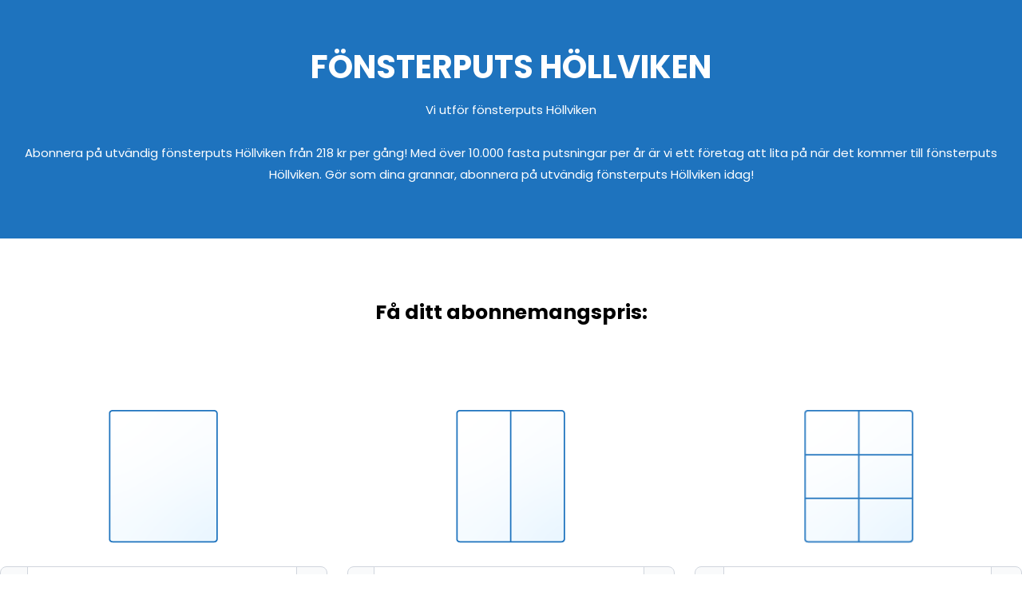

--- FILE ---
content_type: text/html; charset=UTF-8
request_url: https://www.fonsterputsbolaget.se/fonsterputs/hollviken/
body_size: 34336
content:
<!DOCTYPE html>
<html lang="sv-SE">
<head>
	<meta charset="UTF-8">
		<meta name='robots' content='index, follow, max-image-preview:large, max-snippet:-1, max-video-preview:-1' />
	<!-- Pixel Cat Facebook Pixel Code -->
	<script>
	!function(f,b,e,v,n,t,s){if(f.fbq)return;n=f.fbq=function(){n.callMethod?
	n.callMethod.apply(n,arguments):n.queue.push(arguments)};if(!f._fbq)f._fbq=n;
	n.push=n;n.loaded=!0;n.version='2.0';n.queue=[];t=b.createElement(e);t.async=!0;
	t.src=v;s=b.getElementsByTagName(e)[0];s.parentNode.insertBefore(t,s)}(window,
	document,'script','https://connect.facebook.net/en_US/fbevents.js' );
	fbq( 'init', '341844416666416' );	</script>
	<!-- DO NOT MODIFY -->
	<!-- End Facebook Pixel Code -->
	
	<!-- This site is optimized with the Yoast SEO plugin v26.7 - https://yoast.com/wordpress/plugins/seo/ -->
	<title>Fönsterputs Höllviken - Abonnera från 218 kr per gång!</title>
	<meta name="description" content="Abonnera på utvändig fönsterputs Höllviken från 218 kr per gång utan bindningstid, se ditt abonnemangspris direkt!" />
	<link rel="canonical" href="https://www.fonsterputsbolaget.se/fonsterputs/hollviken/" />
	<meta property="og:locale" content="sv_SE" />
	<meta property="og:type" content="article" />
	<meta property="og:title" content="Fönsterputs Höllviken - Abonnera från 218 kr per gång!" />
	<meta property="og:description" content="Abonnera på utvändig fönsterputs Höllviken från 218 kr per gång utan bindningstid, se ditt abonnemangspris direkt!" />
	<meta property="og:url" content="https://www.fonsterputsbolaget.se/fonsterputs/hollviken/" />
	<meta property="og:site_name" content="Fönsterputsbolaget AB" />
	<meta property="article:publisher" content="https://www.facebook.com/fonsterputsbolaget/" />
	<meta property="article:modified_time" content="2023-08-10T07:20:38+00:00" />
	<meta property="og:image" content="https://www.fonsterputsbolaget.se/wp-content/uploads/2023/08/IMG_9666.jpg" />
	<meta property="og:image:width" content="2048" />
	<meta property="og:image:height" content="1154" />
	<meta property="og:image:type" content="image/jpeg" />
	<meta name="twitter:card" content="summary_large_image" />
	<meta name="twitter:label1" content="Beräknad lästid" />
	<meta name="twitter:data1" content="5 minuter" />
	<script type="application/ld+json" class="yoast-schema-graph">{"@context":"https://schema.org","@graph":[{"@type":"WebPage","@id":"https://www.fonsterputsbolaget.se/fonsterputs/hollviken/","url":"https://www.fonsterputsbolaget.se/fonsterputs/hollviken/","name":"Fönsterputs Höllviken - Abonnera från 218 kr per gång!","isPartOf":{"@id":"https://www.fonsterputsbolaget.se/#website"},"primaryImageOfPage":{"@id":"https://www.fonsterputsbolaget.se/fonsterputs/hollviken/#primaryimage"},"image":{"@id":"https://www.fonsterputsbolaget.se/fonsterputs/hollviken/#primaryimage"},"thumbnailUrl":"https://www.fonsterputsbolaget.se/wp-content/uploads/2023/08/IMG_9666-e1707484146603.jpg","datePublished":"2017-12-28T21:00:21+00:00","dateModified":"2023-08-10T07:20:38+00:00","description":"Abonnera på utvändig fönsterputs Höllviken från 218 kr per gång utan bindningstid, se ditt abonnemangspris direkt!","breadcrumb":{"@id":"https://www.fonsterputsbolaget.se/fonsterputs/hollviken/#breadcrumb"},"inLanguage":"sv-SE","potentialAction":[{"@type":"ReadAction","target":["https://www.fonsterputsbolaget.se/fonsterputs/hollviken/"]}]},{"@type":"ImageObject","inLanguage":"sv-SE","@id":"https://www.fonsterputsbolaget.se/fonsterputs/hollviken/#primaryimage","url":"https://www.fonsterputsbolaget.se/wp-content/uploads/2023/08/IMG_9666-e1707484146603.jpg","contentUrl":"https://www.fonsterputsbolaget.se/wp-content/uploads/2023/08/IMG_9666-e1707484146603.jpg","width":1200,"height":676,"caption":"fönsterputs limhamn"},{"@type":"BreadcrumbList","@id":"https://www.fonsterputsbolaget.se/fonsterputs/hollviken/#breadcrumb","itemListElement":[{"@type":"ListItem","position":1,"name":"Hem","item":"https://www.fonsterputsbolaget.se/"},{"@type":"ListItem","position":2,"name":"Fönsterputs","item":"https://www.fonsterputsbolaget.se/fonsterputs/"},{"@type":"ListItem","position":3,"name":"Höllviken"}]},{"@type":"WebSite","@id":"https://www.fonsterputsbolaget.se/#website","url":"https://www.fonsterputsbolaget.se/","name":"Fönsterputsbolaget AB","description":"Specialister på fönsterputs","publisher":{"@id":"https://www.fonsterputsbolaget.se/#organization"},"potentialAction":[{"@type":"SearchAction","target":{"@type":"EntryPoint","urlTemplate":"https://www.fonsterputsbolaget.se/?s={search_term_string}"},"query-input":{"@type":"PropertyValueSpecification","valueRequired":true,"valueName":"search_term_string"}}],"inLanguage":"sv-SE"},{"@type":"Organization","@id":"https://www.fonsterputsbolaget.se/#organization","name":"Fönsterputsbolaget AB","url":"https://www.fonsterputsbolaget.se/","logo":{"@type":"ImageObject","inLanguage":"sv-SE","@id":"https://www.fonsterputsbolaget.se/#/schema/logo/image/","url":"https://www.fonsterputsbolaget.se/wp-content/uploads/2023/10/cropped-Logga2023-1.png","contentUrl":"https://www.fonsterputsbolaget.se/wp-content/uploads/2023/10/cropped-Logga2023-1.png","width":284,"height":78,"caption":"Fönsterputsbolaget AB"},"image":{"@id":"https://www.fonsterputsbolaget.se/#/schema/logo/image/"},"sameAs":["https://www.facebook.com/fonsterputsbolaget/","https://www.instagram.com/fonsterputsbolaget/","https://www.linkedin.com/company/10917423?trk=tyah&amp;amp;amp;trkInfo=clickedVertical:company,clickedEntityId:10917423,idx:1-1-1,tarId:1476908126513,tas:fönsterputsbolaget","https://www.youtube.com/channel/UCMjz424KDU-wvPcctrs0bRg"]}]}</script>
	<!-- / Yoast SEO plugin. -->


<link rel='dns-prefetch' href='//fonts.googleapis.com' />
<link rel="alternate" type="application/rss+xml" title="Fönsterputsbolaget AB &raquo; Webbflöde" href="https://www.fonsterputsbolaget.se/feed/" />
<link rel="alternate" type="application/rss+xml" title="Fönsterputsbolaget AB &raquo; Kommentarsflöde" href="https://www.fonsterputsbolaget.se/comments/feed/" />
<link rel="alternate" title="oEmbed (JSON)" type="application/json+oembed" href="https://www.fonsterputsbolaget.se/wp-json/oembed/1.0/embed?url=https%3A%2F%2Fwww.fonsterputsbolaget.se%2Ffonsterputs%2Fhollviken%2F" />
<link rel="alternate" title="oEmbed (XML)" type="text/xml+oembed" href="https://www.fonsterputsbolaget.se/wp-json/oembed/1.0/embed?url=https%3A%2F%2Fwww.fonsterputsbolaget.se%2Ffonsterputs%2Fhollviken%2F&#038;format=xml" />
<style id='wp-img-auto-sizes-contain-inline-css' type='text/css'>
img:is([sizes=auto i],[sizes^="auto," i]){contain-intrinsic-size:3000px 1500px}
/*# sourceURL=wp-img-auto-sizes-contain-inline-css */
</style>
<link rel='stylesheet' id='formidable-css' href='https://www.fonsterputsbolaget.se/wp-content/plugins/formidable/css/formidableforms.css?ver=114154' type='text/css' media='all' />
<link rel='stylesheet' id='sbi_styles-css' href='https://www.fonsterputsbolaget.se/wp-content/plugins/instagram-feed/css/sbi-styles.min.css?ver=6.10.0' type='text/css' media='all' />
<style id='wp-emoji-styles-inline-css' type='text/css'>

	img.wp-smiley, img.emoji {
		display: inline !important;
		border: none !important;
		box-shadow: none !important;
		height: 1em !important;
		width: 1em !important;
		margin: 0 0.07em !important;
		vertical-align: -0.1em !important;
		background: none !important;
		padding: 0 !important;
	}
/*# sourceURL=wp-emoji-styles-inline-css */
</style>
<link rel='stylesheet' id='wp-block-library-css' href='https://www.fonsterputsbolaget.se/wp-includes/css/dist/block-library/style.min.css?ver=6.9' type='text/css' media='all' />
<style id='wp-block-library-theme-inline-css' type='text/css'>
.wp-block-audio :where(figcaption){color:#555;font-size:13px;text-align:center}.is-dark-theme .wp-block-audio :where(figcaption){color:#ffffffa6}.wp-block-audio{margin:0 0 1em}.wp-block-code{border:1px solid #ccc;border-radius:4px;font-family:Menlo,Consolas,monaco,monospace;padding:.8em 1em}.wp-block-embed :where(figcaption){color:#555;font-size:13px;text-align:center}.is-dark-theme .wp-block-embed :where(figcaption){color:#ffffffa6}.wp-block-embed{margin:0 0 1em}.blocks-gallery-caption{color:#555;font-size:13px;text-align:center}.is-dark-theme .blocks-gallery-caption{color:#ffffffa6}:root :where(.wp-block-image figcaption){color:#555;font-size:13px;text-align:center}.is-dark-theme :root :where(.wp-block-image figcaption){color:#ffffffa6}.wp-block-image{margin:0 0 1em}.wp-block-pullquote{border-bottom:4px solid;border-top:4px solid;color:currentColor;margin-bottom:1.75em}.wp-block-pullquote :where(cite),.wp-block-pullquote :where(footer),.wp-block-pullquote__citation{color:currentColor;font-size:.8125em;font-style:normal;text-transform:uppercase}.wp-block-quote{border-left:.25em solid;margin:0 0 1.75em;padding-left:1em}.wp-block-quote cite,.wp-block-quote footer{color:currentColor;font-size:.8125em;font-style:normal;position:relative}.wp-block-quote:where(.has-text-align-right){border-left:none;border-right:.25em solid;padding-left:0;padding-right:1em}.wp-block-quote:where(.has-text-align-center){border:none;padding-left:0}.wp-block-quote.is-large,.wp-block-quote.is-style-large,.wp-block-quote:where(.is-style-plain){border:none}.wp-block-search .wp-block-search__label{font-weight:700}.wp-block-search__button{border:1px solid #ccc;padding:.375em .625em}:where(.wp-block-group.has-background){padding:1.25em 2.375em}.wp-block-separator.has-css-opacity{opacity:.4}.wp-block-separator{border:none;border-bottom:2px solid;margin-left:auto;margin-right:auto}.wp-block-separator.has-alpha-channel-opacity{opacity:1}.wp-block-separator:not(.is-style-wide):not(.is-style-dots){width:100px}.wp-block-separator.has-background:not(.is-style-dots){border-bottom:none;height:1px}.wp-block-separator.has-background:not(.is-style-wide):not(.is-style-dots){height:2px}.wp-block-table{margin:0 0 1em}.wp-block-table td,.wp-block-table th{word-break:normal}.wp-block-table :where(figcaption){color:#555;font-size:13px;text-align:center}.is-dark-theme .wp-block-table :where(figcaption){color:#ffffffa6}.wp-block-video :where(figcaption){color:#555;font-size:13px;text-align:center}.is-dark-theme .wp-block-video :where(figcaption){color:#ffffffa6}.wp-block-video{margin:0 0 1em}:root :where(.wp-block-template-part.has-background){margin-bottom:0;margin-top:0;padding:1.25em 2.375em}
/*# sourceURL=/wp-includes/css/dist/block-library/theme.min.css */
</style>
<style id='classic-theme-styles-inline-css' type='text/css'>
/*! This file is auto-generated */
.wp-block-button__link{color:#fff;background-color:#32373c;border-radius:9999px;box-shadow:none;text-decoration:none;padding:calc(.667em + 2px) calc(1.333em + 2px);font-size:1.125em}.wp-block-file__button{background:#32373c;color:#fff;text-decoration:none}
/*# sourceURL=/wp-includes/css/classic-themes.min.css */
</style>
<style id='global-styles-inline-css' type='text/css'>
:root{--wp--preset--aspect-ratio--square: 1;--wp--preset--aspect-ratio--4-3: 4/3;--wp--preset--aspect-ratio--3-4: 3/4;--wp--preset--aspect-ratio--3-2: 3/2;--wp--preset--aspect-ratio--2-3: 2/3;--wp--preset--aspect-ratio--16-9: 16/9;--wp--preset--aspect-ratio--9-16: 9/16;--wp--preset--color--black: #000000;--wp--preset--color--cyan-bluish-gray: #abb8c3;--wp--preset--color--white: #ffffff;--wp--preset--color--pale-pink: #f78da7;--wp--preset--color--vivid-red: #cf2e2e;--wp--preset--color--luminous-vivid-orange: #ff6900;--wp--preset--color--luminous-vivid-amber: #fcb900;--wp--preset--color--light-green-cyan: #7bdcb5;--wp--preset--color--vivid-green-cyan: #00d084;--wp--preset--color--pale-cyan-blue: #8ed1fc;--wp--preset--color--vivid-cyan-blue: #0693e3;--wp--preset--color--vivid-purple: #9b51e0;--wp--preset--color--tan: #D2B48C;--wp--preset--color--yellow: #FDE64B;--wp--preset--color--orange: #ED7014;--wp--preset--color--red: #D0312D;--wp--preset--color--pink: #b565a7;--wp--preset--color--purple: #A32CC4;--wp--preset--color--blue: #4E97D8;--wp--preset--color--green: #00B294;--wp--preset--color--brown: #231709;--wp--preset--color--grey: #7D7D7D;--wp--preset--gradient--vivid-cyan-blue-to-vivid-purple: linear-gradient(135deg,rgb(6,147,227) 0%,rgb(155,81,224) 100%);--wp--preset--gradient--light-green-cyan-to-vivid-green-cyan: linear-gradient(135deg,rgb(122,220,180) 0%,rgb(0,208,130) 100%);--wp--preset--gradient--luminous-vivid-amber-to-luminous-vivid-orange: linear-gradient(135deg,rgb(252,185,0) 0%,rgb(255,105,0) 100%);--wp--preset--gradient--luminous-vivid-orange-to-vivid-red: linear-gradient(135deg,rgb(255,105,0) 0%,rgb(207,46,46) 100%);--wp--preset--gradient--very-light-gray-to-cyan-bluish-gray: linear-gradient(135deg,rgb(238,238,238) 0%,rgb(169,184,195) 100%);--wp--preset--gradient--cool-to-warm-spectrum: linear-gradient(135deg,rgb(74,234,220) 0%,rgb(151,120,209) 20%,rgb(207,42,186) 40%,rgb(238,44,130) 60%,rgb(251,105,98) 80%,rgb(254,248,76) 100%);--wp--preset--gradient--blush-light-purple: linear-gradient(135deg,rgb(255,206,236) 0%,rgb(152,150,240) 100%);--wp--preset--gradient--blush-bordeaux: linear-gradient(135deg,rgb(254,205,165) 0%,rgb(254,45,45) 50%,rgb(107,0,62) 100%);--wp--preset--gradient--luminous-dusk: linear-gradient(135deg,rgb(255,203,112) 0%,rgb(199,81,192) 50%,rgb(65,88,208) 100%);--wp--preset--gradient--pale-ocean: linear-gradient(135deg,rgb(255,245,203) 0%,rgb(182,227,212) 50%,rgb(51,167,181) 100%);--wp--preset--gradient--electric-grass: linear-gradient(135deg,rgb(202,248,128) 0%,rgb(113,206,126) 100%);--wp--preset--gradient--midnight: linear-gradient(135deg,rgb(2,3,129) 0%,rgb(40,116,252) 100%);--wp--preset--font-size--small: 12px;--wp--preset--font-size--medium: 20px;--wp--preset--font-size--large: 36px;--wp--preset--font-size--x-large: 42px;--wp--preset--font-size--regular: 16px;--wp--preset--font-size--larger: 36px;--wp--preset--font-size--huge: 48px;--wp--preset--spacing--20: 0.44rem;--wp--preset--spacing--30: 0.67rem;--wp--preset--spacing--40: 1rem;--wp--preset--spacing--50: 1.5rem;--wp--preset--spacing--60: 2.25rem;--wp--preset--spacing--70: 3.38rem;--wp--preset--spacing--80: 5.06rem;--wp--preset--shadow--natural: 6px 6px 9px rgba(0, 0, 0, 0.2);--wp--preset--shadow--deep: 12px 12px 50px rgba(0, 0, 0, 0.4);--wp--preset--shadow--sharp: 6px 6px 0px rgba(0, 0, 0, 0.2);--wp--preset--shadow--outlined: 6px 6px 0px -3px rgb(255, 255, 255), 6px 6px rgb(0, 0, 0);--wp--preset--shadow--crisp: 6px 6px 0px rgb(0, 0, 0);}:where(.is-layout-flex){gap: 0.5em;}:where(.is-layout-grid){gap: 0.5em;}body .is-layout-flex{display: flex;}.is-layout-flex{flex-wrap: wrap;align-items: center;}.is-layout-flex > :is(*, div){margin: 0;}body .is-layout-grid{display: grid;}.is-layout-grid > :is(*, div){margin: 0;}:where(.wp-block-columns.is-layout-flex){gap: 2em;}:where(.wp-block-columns.is-layout-grid){gap: 2em;}:where(.wp-block-post-template.is-layout-flex){gap: 1.25em;}:where(.wp-block-post-template.is-layout-grid){gap: 1.25em;}.has-black-color{color: var(--wp--preset--color--black) !important;}.has-cyan-bluish-gray-color{color: var(--wp--preset--color--cyan-bluish-gray) !important;}.has-white-color{color: var(--wp--preset--color--white) !important;}.has-pale-pink-color{color: var(--wp--preset--color--pale-pink) !important;}.has-vivid-red-color{color: var(--wp--preset--color--vivid-red) !important;}.has-luminous-vivid-orange-color{color: var(--wp--preset--color--luminous-vivid-orange) !important;}.has-luminous-vivid-amber-color{color: var(--wp--preset--color--luminous-vivid-amber) !important;}.has-light-green-cyan-color{color: var(--wp--preset--color--light-green-cyan) !important;}.has-vivid-green-cyan-color{color: var(--wp--preset--color--vivid-green-cyan) !important;}.has-pale-cyan-blue-color{color: var(--wp--preset--color--pale-cyan-blue) !important;}.has-vivid-cyan-blue-color{color: var(--wp--preset--color--vivid-cyan-blue) !important;}.has-vivid-purple-color{color: var(--wp--preset--color--vivid-purple) !important;}.has-black-background-color{background-color: var(--wp--preset--color--black) !important;}.has-cyan-bluish-gray-background-color{background-color: var(--wp--preset--color--cyan-bluish-gray) !important;}.has-white-background-color{background-color: var(--wp--preset--color--white) !important;}.has-pale-pink-background-color{background-color: var(--wp--preset--color--pale-pink) !important;}.has-vivid-red-background-color{background-color: var(--wp--preset--color--vivid-red) !important;}.has-luminous-vivid-orange-background-color{background-color: var(--wp--preset--color--luminous-vivid-orange) !important;}.has-luminous-vivid-amber-background-color{background-color: var(--wp--preset--color--luminous-vivid-amber) !important;}.has-light-green-cyan-background-color{background-color: var(--wp--preset--color--light-green-cyan) !important;}.has-vivid-green-cyan-background-color{background-color: var(--wp--preset--color--vivid-green-cyan) !important;}.has-pale-cyan-blue-background-color{background-color: var(--wp--preset--color--pale-cyan-blue) !important;}.has-vivid-cyan-blue-background-color{background-color: var(--wp--preset--color--vivid-cyan-blue) !important;}.has-vivid-purple-background-color{background-color: var(--wp--preset--color--vivid-purple) !important;}.has-black-border-color{border-color: var(--wp--preset--color--black) !important;}.has-cyan-bluish-gray-border-color{border-color: var(--wp--preset--color--cyan-bluish-gray) !important;}.has-white-border-color{border-color: var(--wp--preset--color--white) !important;}.has-pale-pink-border-color{border-color: var(--wp--preset--color--pale-pink) !important;}.has-vivid-red-border-color{border-color: var(--wp--preset--color--vivid-red) !important;}.has-luminous-vivid-orange-border-color{border-color: var(--wp--preset--color--luminous-vivid-orange) !important;}.has-luminous-vivid-amber-border-color{border-color: var(--wp--preset--color--luminous-vivid-amber) !important;}.has-light-green-cyan-border-color{border-color: var(--wp--preset--color--light-green-cyan) !important;}.has-vivid-green-cyan-border-color{border-color: var(--wp--preset--color--vivid-green-cyan) !important;}.has-pale-cyan-blue-border-color{border-color: var(--wp--preset--color--pale-cyan-blue) !important;}.has-vivid-cyan-blue-border-color{border-color: var(--wp--preset--color--vivid-cyan-blue) !important;}.has-vivid-purple-border-color{border-color: var(--wp--preset--color--vivid-purple) !important;}.has-vivid-cyan-blue-to-vivid-purple-gradient-background{background: var(--wp--preset--gradient--vivid-cyan-blue-to-vivid-purple) !important;}.has-light-green-cyan-to-vivid-green-cyan-gradient-background{background: var(--wp--preset--gradient--light-green-cyan-to-vivid-green-cyan) !important;}.has-luminous-vivid-amber-to-luminous-vivid-orange-gradient-background{background: var(--wp--preset--gradient--luminous-vivid-amber-to-luminous-vivid-orange) !important;}.has-luminous-vivid-orange-to-vivid-red-gradient-background{background: var(--wp--preset--gradient--luminous-vivid-orange-to-vivid-red) !important;}.has-very-light-gray-to-cyan-bluish-gray-gradient-background{background: var(--wp--preset--gradient--very-light-gray-to-cyan-bluish-gray) !important;}.has-cool-to-warm-spectrum-gradient-background{background: var(--wp--preset--gradient--cool-to-warm-spectrum) !important;}.has-blush-light-purple-gradient-background{background: var(--wp--preset--gradient--blush-light-purple) !important;}.has-blush-bordeaux-gradient-background{background: var(--wp--preset--gradient--blush-bordeaux) !important;}.has-luminous-dusk-gradient-background{background: var(--wp--preset--gradient--luminous-dusk) !important;}.has-pale-ocean-gradient-background{background: var(--wp--preset--gradient--pale-ocean) !important;}.has-electric-grass-gradient-background{background: var(--wp--preset--gradient--electric-grass) !important;}.has-midnight-gradient-background{background: var(--wp--preset--gradient--midnight) !important;}.has-small-font-size{font-size: var(--wp--preset--font-size--small) !important;}.has-medium-font-size{font-size: var(--wp--preset--font-size--medium) !important;}.has-large-font-size{font-size: var(--wp--preset--font-size--large) !important;}.has-x-large-font-size{font-size: var(--wp--preset--font-size--x-large) !important;}
:where(.wp-block-post-template.is-layout-flex){gap: 1.25em;}:where(.wp-block-post-template.is-layout-grid){gap: 1.25em;}
:where(.wp-block-term-template.is-layout-flex){gap: 1.25em;}:where(.wp-block-term-template.is-layout-grid){gap: 1.25em;}
:where(.wp-block-columns.is-layout-flex){gap: 2em;}:where(.wp-block-columns.is-layout-grid){gap: 2em;}
:root :where(.wp-block-pullquote){font-size: 1.5em;line-height: 1.6;}
/*# sourceURL=global-styles-inline-css */
</style>
<link rel='stylesheet' id='siteorigin-panels-front-css' href='https://www.fonsterputsbolaget.se/wp-content/plugins/siteorigin-panels/css/front-flex.min.css?ver=2.33.5' type='text/css' media='all' />
<link rel='stylesheet' id='sow-headline-default-79376c897dad-3208-css' href='https://www.fonsterputsbolaget.se/wp-content/uploads/siteorigin-widgets/sow-headline-default-79376c897dad-3208.css?ver=6.9' type='text/css' media='all' />
<link rel='stylesheet' id='sow-headline-default-0155cecd8bc1-3208-css' href='https://www.fonsterputsbolaget.se/wp-content/uploads/siteorigin-widgets/sow-headline-default-0155cecd8bc1-3208.css?ver=6.9' type='text/css' media='all' />
<link rel='stylesheet' id='sow-headline-default-4c39eced71f7-3208-css' href='https://www.fonsterputsbolaget.se/wp-content/uploads/siteorigin-widgets/sow-headline-default-4c39eced71f7-3208.css?ver=6.9' type='text/css' media='all' />
<link rel='stylesheet' id='sow-headline-default-316c7d3566bf-3208-css' href='https://www.fonsterputsbolaget.se/wp-content/uploads/siteorigin-widgets/sow-headline-default-316c7d3566bf-3208.css?ver=6.9' type='text/css' media='all' />
<link rel='stylesheet' id='sow-image-default-a258e6bfa2d8-3208-css' href='https://www.fonsterputsbolaget.se/wp-content/uploads/siteorigin-widgets/sow-image-default-a258e6bfa2d8-3208.css?ver=6.9' type='text/css' media='all' />
<link rel='stylesheet' id='sow-button-base-css' href='https://www.fonsterputsbolaget.se/wp-content/plugins/so-widgets-bundle/widgets/button/css/style.css?ver=1.70.4' type='text/css' media='all' />
<link rel='stylesheet' id='sow-button-flat-c079e4e1f004-3208-css' href='https://www.fonsterputsbolaget.se/wp-content/uploads/siteorigin-widgets/sow-button-flat-c079e4e1f004-3208.css?ver=6.9' type='text/css' media='all' />
<link rel='stylesheet' id='bootstrap-css' href='https://www.fonsterputsbolaget.se/wp-content/themes/bosa-pro/assets/bootstrap/css/bootstrap.min.css?ver=6.9' type='text/css' media='all' />
<link rel='stylesheet' id='slick-css' href='https://www.fonsterputsbolaget.se/wp-content/themes/bosa-pro/assets/slick/slick.css?ver=6.9' type='text/css' media='all' />
<link rel='stylesheet' id='slicknav-css' href='https://www.fonsterputsbolaget.se/wp-content/themes/bosa-pro/assets/css/slicknav.min.css?ver=6.9' type='text/css' media='all' />
<link rel='stylesheet' id='slick-theme-css' href='https://www.fonsterputsbolaget.se/wp-content/themes/bosa-pro/assets/slick/slick-theme.css?ver=6.9' type='text/css' media='all' />
<link rel='stylesheet' id='fontawesome-css' href='https://www.fonsterputsbolaget.se/wp-content/themes/bosa-pro/assets/font-awesome/css/all.min.css?ver=6.9' type='text/css' media='all' />
<link rel='stylesheet' id='bosa-pro-blocks-css' href='https://www.fonsterputsbolaget.se/wp-content/themes/bosa-pro/assets/css/blocks.min.css?ver=6.9' type='text/css' media='all' />
<link rel='stylesheet' id='bosa-pro-style-css' href='https://www.fonsterputsbolaget.se/wp-content/themes/bosa-pro/style.css?ver=6.9' type='text/css' media='all' />
<link rel='stylesheet' id='bosa-pro-google-font-css' href='https://fonts.googleapis.com/css?family=Open+Sans%3A300%2C400%2C400i%2C600%2C700%2C800%7CPoppins%3A300%2C400%2C400i%2C500%2C600%2C700%2C800%2C900&#038;display=swap&#038;ver=6.9' type='text/css' media='all' />
<script type="text/javascript" src="https://www.fonsterputsbolaget.se/wp-includes/js/tinymce/tinymce.min.js?ver=49110-20250317" id="wp-tinymce-root-js"></script>
<script type="text/javascript" src="https://www.fonsterputsbolaget.se/wp-includes/js/tinymce/plugins/compat3x/plugin.min.js?ver=49110-20250317" id="wp-tinymce-js"></script>
<script type="text/javascript" src="https://www.fonsterputsbolaget.se/wp-includes/js/jquery/jquery.min.js?ver=3.7.1" id="jquery-core-js"></script>
<script type="text/javascript" src="https://www.fonsterputsbolaget.se/wp-includes/js/jquery/jquery-migrate.min.js?ver=3.4.1" id="jquery-migrate-js"></script>
<link rel="https://api.w.org/" href="https://www.fonsterputsbolaget.se/wp-json/" /><link rel="alternate" title="JSON" type="application/json" href="https://www.fonsterputsbolaget.se/wp-json/wp/v2/pages/3208" /><link rel="EditURI" type="application/rsd+xml" title="RSD" href="https://www.fonsterputsbolaget.se/xmlrpc.php?rsd" />
<meta name="generator" content="WordPress 6.9" />
<link rel='shortlink' href='https://www.fonsterputsbolaget.se/?p=3208' />
<!-- HFCM by 99 Robots - Snippet # 1: Google global webbplatstagg -->
<!-- Global site tag (gtag.js) - Google Ads: 973200112 -->
<script async src="https://www.googletagmanager.com/gtag/js?id=AW-973200112"></script>
<script>
  window.dataLayer = window.dataLayer || [];
  function gtag(){dataLayer.push(arguments);}
  gtag('js', new Date());

  gtag('config', 'AW-973200112');
</script>
<!-- /end HFCM by 99 Robots -->
<!-- HFCM by 99 Robots - Snippet # 2: Google händelsekodavsnitt -->
<!-- Event snippet for Website traffic conversion page -->
<script>
  gtag('event', 'conversion', {'send_to': 'AW-973200112/xvpBCPXomM8BEPC1h9AD'});
</script>

<!-- /end HFCM by 99 Robots -->
<!-- HFCM by 99 Robots - Snippet # 3: Mailchimp -->
<script id="mcjs">!function(c,h,i,m,p){m=c.createElement(h),p=c.getElementsByTagName(h)[0],m.async=1,m.src=i,p.parentNode.insertBefore(m,p)}(document,"script","https://chimpstatic.com/mcjs-connected/js/users/4f2e63f0254ea3728116eb169/e7ee2df7c00070412a9384657.js");</script>

<!-- /end HFCM by 99 Robots -->
<!-- HFCM by 99 Robots - Snippet # 5: Klarna On-site messaging -->
<script
  async
  src="https://eu-library.klarnaservices.com/lib.js"
  data-client-id="1994d9c9-9c41-5d1d-abd0-c2895c831793"
></script>
<!-- /end HFCM by 99 Robots -->
<!-- HFCM by 99 Robots - Snippet # 6: Facebook meta tag -->
<meta name="facebook-domain-verification" content="vrdfr6x2exrbz4z40z2xvbj6lb9r2m" />
<!-- /end HFCM by 99 Robots -->
<!-- HFCM by 99 Robots - Snippet # 7: Trustpilot -->
<!-- TrustBox script -->
<script type="text/javascript" src="//widget.trustpilot.com/bootstrap/v5/tp.widget.bootstrap.min.js" async></script>
<!-- End TrustBox script -->
<!-- /end HFCM by 99 Robots -->
<!-- HFCM by 99 Robots - Snippet # 9: Google Tag -->
<!-- Google tag (gtag.js) -->
<script async src="https://www.googletagmanager.com/gtag/js?id=AW-973200112"></script>
<script>
  window.dataLayer = window.dataLayer || [];
  function gtag(){dataLayer.push(arguments);}
  gtag('js', new Date());

  gtag('config', 'AW-973200112');
</script>
<!-- /end HFCM by 99 Robots -->
<meta name="ti-site-data" content="eyJyIjoiMTowITc6MCEzMDowIiwibyI6Imh0dHBzOlwvXC93d3cuZm9uc3RlcnB1dHNib2xhZ2V0LnNlXC93cC1hZG1pblwvYWRtaW4tYWpheC5waHA/YWN0aW9uPXRpX29ubGluZV91c2Vyc19nb29nbGUmYW1wO3A9JTJGZm9uc3RlcnB1dHMlMkZob2xsdmlrZW4lMkYmYW1wO193cG5vbmNlPWNhZDRhZTIyYzQifQ==" /><script>document.documentElement.className += " js";</script>
		<style>.site-header .site-branding > a {max-width: 230px;overflow: hidden;display: inline-block;}/* Site Title */.header-one .site-branding .site-title, .header-three .site-branding .site-title, .header-two .site-branding .site-title,.header-four .site-branding .site-title,.header-five .site-branding .site-title,.header-six .site-branding .site-title,.header-seven .site-branding .site-title,.header-eight .site-branding .site-title,.header-nine .site-branding .site-title,.header-ten .site-branding .site-title,.header-eleven .site-branding .site-title,.header-twelve .site-branding .site-title,.header-thirteen .site-branding .site-title,.header-fourteen .site-branding .site-title,.header-fifteen .site-branding .site-title {color: #225d91;}/* Tagline */.header-one .site-branding .site-description,.header-three .site-branding .site-description,.header-two .site-branding .site-description,.header-four .site-branding .site-description,.header-five .site-branding .site-description,.header-six .site-branding .site-description,.header-seven .site-branding .site-description,.header-eight .site-branding .site-description,.header-nine .site-branding .site-description,.header-ten .site-branding .site-description,.header-eleven .site-branding .site-description,.header-twelve .site-branding .site-description,.header-thirteen .site-branding .site-description,.header-fourteen .site-branding .site-description,.header-fifteen .site-branding .site-description {color: #767676;}/* Site general link color */a {color: #a6a6a6;}/* Page and Single Post Title */body.single .page-title, body.page .page-title {color: #101010;}/* Site body Text */body, html {color: #333333;}/* Heading Text */h1, h2, h3, h4, h5, h6, .product-title {color: #030303;}/* Primary Background */.section-title:before, .button-primary, .woocommerce span.onsale, body .woocommerce.widget_price_filter .ui-slider .ui-slider-handle, #offcanvas-menu .header-btn-wrap .header-btn .button-primary, .header-cart a.cart-contents span.count {background-color: #3177b4;}/* Primary Border */.post .entry-content .entry-header .cat-links a, .attachment .entry-content .entry-header .cat-links a, .wrap-coming-maintenance-mode .content .button-container .button-primary {border-color: #3177b4;}/* Primary Color */ blockquote:before, .post .entry-content .entry-header .cat-links a, .attachment .entry-content .entry-header .cat-links a, .post .entry-meta a:before, .attachment .entry-meta a:before, .single .entry-container .cat-links:before, .post .entry-meta .tag-links:before {color: #3177b4;}/* Hover Background */input[type=button]:hover, input[type=button]:active, input[type=button]:focus, input[type=reset]:hover, input[type=reset]:active, input[type=reset]:focus, input[type=submit]:hover, input[type=submit]:active, input[type=submit]:focus, .button-primary:hover, .button-primary:focus, .button-primary:active, .button-outline:hover, .button-outline:focus, .button-outline:active, .search-form .search-button:hover, .search-form .search-button:focus, .search-form .search-button:active, .page-numbers .page-numbers:hover, .page-numbers .page-numbers:focus, .page-numbers .page-numbers:active, .nav-links .page-numbers:hover, .nav-links .page-numbers:focus, .nav-links .page-numbers:active, #back-to-top a:hover, #back-to-top a:focus, #back-to-top a:active, .section-highlight-post .slick-control li.slick-arrow:not(.slick-disabled):hover, .section-highlight-post .slick-control li.slick-arrow:not(.slick-disabled):focus, .section-highlight-post .slick-control li.slick-arrow:not(.slick-disabled):active, .alt-menu-icon a:hover .icon-bar, .alt-menu-icon a:focus .icon-bar, .alt-menu-icon a:active .icon-bar, .alt-menu-icon a:hover .icon-bar:before, .alt-menu-icon a:hover .icon-bar:after, .alt-menu-icon a:focus .icon-bar:before, .alt-menu-icon a:focus .icon-bar:after, .alt-menu-icon a:active .icon-bar:before, .alt-menu-icon a:active .icon-bar:after, #offcanvas-menu .close-offcanvas-menu button:hover, #offcanvas-menu .close-offcanvas-menu button:active, .highlight-post-slider .post .entry-meta .cat-links a:hover, .highlight-post-slider .post .entry-meta .cat-links a:focus, .highlight-post-slider .post .entry-meta .cat-links a:active, .site-footer .social-profile ul li a:hover, .site-footer .social-profile ul li a:focus, .site-footer .social-profile ul li a:active, #back-to-top a:hover, #back-to-top a:focus, #back-to-top a:active, .comments-area .comment-list .reply a:hover, .comments-area .comment-list .reply a:focus, .comments-area .comment-list .reply a:active, .widget .tagcloud a:hover, .widget .tagcloud a:focus, .widget .tagcloud a:active, .infinite-scroll #infinite-handle span:hover, .infinite-scroll #infinite-handle span:focus, .infinite-scroll #infinite-handle span:active, .slicknav_btn:hover .slicknav_icon-bar, .slicknav_btn:focus .slicknav_icon-bar, .slicknav_btn:hover .slicknav_icon-bar, .slicknav_btn:hover .slicknav_icon-bar:first-child:before, .slicknav_btn:hover .slicknav_icon-bar:first-child:after, .slicknav_btn:focus .slicknav_icon-bar:first-child:before, .slicknav_btn:focus .slicknav_icon-bar:first-child:after, .slicknav_btn:hover .slicknav_icon-bar:first-child:before, .slicknav_btn:hover .slicknav_icon-bar:first-child:after, .woocommerce #respond input#submit:hover, .woocommerce #respond input#submit:focus, .woocommerce #respond input#submit:active, .woocommerce a.button:hover, .woocommerce a.button:focus, .woocommerce a.button:active, .woocommerce button.button:hover, .woocommerce button.button:focus, .woocommerce button.button:active, .woocommerce input.button:hover, .woocommerce input.button:focus, .woocommerce input.button:active, .woocommerce a.button.alt:hover, .woocommerce a.button.alt:focus, .woocommerce a.button.alt:active, .woocommerce button.button.alt:hover, .woocommerce button.button.alt:focus, .woocommerce button.button.alt:active, .woocommerce #respond input#submit:hover, .woocommerce #respond input#submit:focus, .woocommerce #respond input#submit:active, .woocommerce a.button:hover, .woocommerce a.button:focus, .woocommerce a.button:active, .woocommerce button.button:hover, .woocommerce button.button:focus, .woocommerce button.button:active, .woocommerce input.button:hover, .woocommerce input.button:focus, .woocommerce input.button:active, .woocommerce a.button.alt:hover, .woocommerce a.button.alt:focus, .woocommerce a.button.alt:active, .woocommerce button.button.alt:hover, .woocommerce button.button.alt:focus, .woocommerce button.button.alt:active, .woocommerce #respond input#submit:hover, .woocommerce #respond input#submit:focus, .woocommerce #respond input#submit:active, .woocommerce a.button:hover, .woocommerce a.button:focus, .woocommerce a.button:active, .woocommerce button.button:hover, .woocommerce button.button:focus, .woocommerce button.button:active, .woocommerce input.button:hover, .woocommerce input.button:focus, .woocommerce input.button:active, .woocommerce a.button.alt:hover, .woocommerce a.button.alt:focus, .woocommerce a.button.alt:active, .woocommerce button.button.alt:hover, .woocommerce button.button.alt:focus, .woocommerce button.button.alt:active, .widget.widget_product_search [type=submit]:hover, .widget.widget_product_search [type=submit]:focus, .widget.widget_product_search [type=submit]:active, .widget-area .widget.widget_product_search [type=submit]:hover, .widget-area .widget.widget_product_search [type=submit]:focus, .widget-area .widget.widget_product_search [type=submit]:active, .woocommerce nav.woocommerce-pagination ul li a:focus, .woocommerce nav.woocommerce-pagination ul li a:hover, .woocommerce nav.woocommerce-pagination ul li span.current, #offcanvas-menu .header-btn-wrap .header-btn .button-primary:hover, #offcanvas-menu .header-btn-wrap .header-btn .button-primary:focus, #offcanvas-menu .header-btn-wrap .header-btn .button-primary:active, #offcanvas-menu .header-btn-wrap .header-btn .button-outline:hover, #offcanvas-menu .header-btn-wrap .header-btn .button-outline:focus, #offcanvas-menu .header-btn-wrap .header-btn .button-outline:active, .woocommerce nav.woocommerce-pagination ul li a:focus, .woocommerce nav.woocommerce-pagination ul li a:hover, .woocommerce nav.woocommerce-pagination ul li span.current {background-color: #3177b4;}/* Hover Border */.button-outline:hover, .button-outline:focus, .button-outline:active, #offcanvas-menu .close-offcanvas-menu button:hover, #offcanvas-menu .close-offcanvas-menu button:active, .page-numbers .page-numbers:hover, .page-numbers .page-numbers:focus, .page-numbers .page-numbers:active, .nav-links .page-numbers:hover, .nav-links .page-numbers:focus, .nav-links .page-numbers:active, #back-to-top a:hover, #back-to-top a:focus, #back-to-top a:active, .post .entry-content .entry-header .cat-links a:hover, .post .entry-content .entry-header .cat-links a:focus, .post .entry-content .entry-header .cat-links a:active, .attachment .entry-content .entry-header .cat-links a:hover, .attachment .entry-content .entry-header .cat-links a:focus, .attachment .entry-content .entry-header .cat-links a:active, .banner-content .entry-content .entry-header .cat-links a:hover, .banner-content .entry-content .entry-header .cat-links a:focus, .banner-content .entry-content .entry-header .cat-links a:active, .slick-control li:not(.slick-disabled):hover span, .slick-control li:not(.slick-disabled):focus span, .slick-control li:not(.slick-disabled):active span, .section-banner .banner-content .button-container .button-outline:hover, .section-banner .banner-content .button-container .button-outline:focus, .section-banner .banner-content .button-container .button-outline:active, #back-to-top a:hover, #back-to-top a:focus, #back-to-top a:active, .widget .tagcloud a:hover, .widget .tagcloud a:focus, .widget .tagcloud a:active, .woocommerce nav.woocommerce-pagination ul li a:focus, .woocommerce nav.woocommerce-pagination ul li a:hover, .woocommerce nav.woocommerce-pagination ul li span.current, #offcanvas-menu .header-btn-wrap .header-btn .button-outline:hover, #offcanvas-menu .header-btn-wrap .header-btn .button-outline:focus, #offcanvas-menu .header-btn-wrap .header-btn .button-outline:active, .wrap-coming-maintenance-mode .content .social-profile ul a:hover, .wrap-coming-maintenance-mode .content .social-profile ul a:focus, .wrap-coming-maintenance-mode .content .social-profile ul a:active, .summary .yith-wcwl-add-button a:hover, .woocommerce .entry-summary a.compare.button:hover, .woocommerce nav.woocommerce-pagination ul li a:focus, .woocommerce nav.woocommerce-pagination ul li a:hover, .woocommerce nav.woocommerce-pagination ul li span.current,.summary .yith-wcwl-add-to-wishlist a:hover i, .summary .yith-wcwl-add-to-wishlist a:focus i {border-color: #3177b4;}/* Hover Text */a:hover, a:focus, a:active, .main-navigation ul.menu ul li a:hover, .main-navigation ul.menu ul li a:focus, .main-navigation ul.menu ul li a:active, .main-navigation ul.menu > li:hover > a, .main-navigation ul.menu > li:focus > a, .main-navigation ul.menu > li:active > a, .main-navigation ul.menu > li.focus > a, .main-navigation ul.menu li.current-menu-item > a, .main-navigation ul.menu li.current_page_item > a, .main-navigation ul.menu li.current-menu-parent > a, .comment-navigation .nav-previous a:hover, .comment-navigation .nav-previous a:focus, .comment-navigation .nav-previous a:active, .comment-navigation .nav-next a:hover, .comment-navigation .nav-next a:focus, .comment-navigation .nav-next a:active, .posts-navigation .nav-previous a:hover, .posts-navigation .nav-previous a:focus, .posts-navigation .nav-previous a:active, .posts-navigation .nav-next a:hover, .posts-navigation .nav-next a:focus, .posts-navigation .nav-next a:active, .post-navigation .nav-previous a:hover, .post-navigation .nav-previous a:focus, .post-navigation .nav-previous a:active, .post-navigation .nav-next a:hover, .post-navigation .nav-next a:focus, .post-navigation .nav-next a:active, .social-profile ul li a:hover, .social-profile ul li a:focus, .social-profile ul li a:active, .post .entry-content .entry-header .cat-links a:hover, .post .entry-content .entry-header .cat-links a:focus, .post .entry-content .entry-header .cat-links a:active, .attachment .entry-content .entry-header .cat-links a:hover, .attachment .entry-content .entry-header .cat-links a:focus, .attachment .entry-content .entry-header .cat-links a:active, .banner-content .entry-content .entry-header .cat-links a:hover, .banner-content .entry-content .entry-header .cat-links a:focus, .banner-content .entry-content .entry-header .cat-links a:active, .post .entry-meta a:hover, .post .entry-meta a:focus, .post .entry-meta a:active, .attachment .entry-meta a:hover, .attachment .entry-meta a:focus, .attachment .entry-meta a:active, .banner-content .entry-meta a:hover, .banner-content .entry-meta a:focus, .banner-content .entry-meta a:active, .post .entry-meta a:hover:before, .post .entry-meta a:focus:before, .post .entry-meta a:active:before, .attachment .entry-meta a:hover:before, .attachment .entry-meta a:focus:before, .attachment .entry-meta a:active:before, .banner-content .entry-meta a:hover:before, .banner-content .entry-meta a:focus:before, .banner-content .entry-meta a:active:before, .breadcrumb-wrap .breadcrumbs .trail-items a:hover, .breadcrumb-wrap .breadcrumbs .trail-items a:focus, .breadcrumb-wrap .breadcrumbs .trail-items a:active, .site-header .site-branding .site-title a:hover, .site-header .site-branding .site-title a:focus, .site-header .site-branding .site-title a:active, .header-icons .search-icon:hover, .header-icons .search-icon:focus, .header-icons .search-icon:active, .header-search .search-form .search-button:hover, .header-search .close-button:hover, .header-contact ul a:hover, .header-contact ul a:focus, .header-contact ul a:active, .section-banner .banner-content .entry-meta a:hover, .section-banner .banner-content .entry-meta a:focus, .section-banner .banner-content .entry-meta a:active, .site-footer .site-info a:hover, .site-footer .site-info a:focus, .site-footer .site-info a:active, .site-footer .footer-menu ul li a:hover, .site-footer .footer-menu ul li a:focus, .site-footer .footer-menu ul li a:active, .comments-area .comment-list .comment-metadata a:hover, .comments-area .comment-list .comment-metadata a:focus, .comments-area .comment-list .comment-metadata a:active, .widget ul li a:hover, .widget ul li a:focus, .widget ul li a:active, .woocommerce .product_meta .posted_in a:hover, .woocommerce .product_meta .posted_in a:focus, .woocommerce .product_meta .posted_in a:active, .woocommerce .product_meta .tagged_as a:hover, .woocommerce .product_meta .tagged_as a:focus, .woocommerce .product_meta .tagged_as a:active, .woocommerce .woocommerce-MyAccount-navigation ul li a:hover, .woocommerce .woocommerce-MyAccount-navigation ul li a:focus, .woocommerce .woocommerce-MyAccount-navigation ul li a:active, .woocommerce .woocommerce-MyAccount-content p a:hover, .woocommerce .woocommerce-MyAccount-content p a:focus, .woocommerce .woocommerce-MyAccount-content p a:active, .product .product-compare-wishlist .product-compare a:hover, .product .product-compare-wishlist .product-wishlist a:hover, .section-banner .banner-content .button-container .button-text:hover, .section-banner .banner-content .button-container .button-text:focus, .section-banner .banner-content .button-container .button-text:active, .social-profile ul li a:hover, .wrap-coming-maintenance-mode .content .header-contact ul a:hover, .wrap-coming-maintenance-mode .content .header-contact ul a:focus, .wrap-coming-maintenance-mode .content .header-contact ul a:active, #offcanvas-menu .header-navigation ul.menu > li a:hover, #offcanvas-menu .header-navigation ul.menu > li a:focus, #offcanvas-menu .header-navigation ul.menu > li a:active, #offcanvas-menu .social-profile ul li a:hover, #offcanvas-menu .social-profile ul li a:focus, #offcanvas-menu .social-profile ul li a:active, #offcanvas-menu .header-contact ul li a:hover, #offcanvas-menu .header-contact ul li a:focus, #offcanvas-menu .header-contact ul li a:active, #offcanvas-menu .header-btn-wrap .header-btn .button-text:hover, #offcanvas-menu .header-btn-wrap .header-btn .button-text:focus, #offcanvas-menu .header-btn-wrap .header-btn .button-text:active, .wrap-coming-maintenance-mode .content .social-profile ul a:hover, .wrap-coming-maintenance-mode .content .social-profile ul a:focus, .wrap-coming-maintenance-mode .content .social-profile ul a:active,.woocommerce .woocommerce-MyAccount-navigation ul li.is-active a, .woocommerce ul.products li.product .woocommerce-loop-product__title:hover, .woocommerce ul.products li.product .woocommerce-loop-product__title:focus, .woocommerce ul.products li.product .woocommerce-loop-product__title:active, .widget.widget_recently_viewed_products li .product-title:hover, .widget.widget_recently_viewed_products li .product-title:active, .widget.widget_recent_reviews li .product-title:hover, .widget.widget_recent_reviews li .product-title:active, .widget.widget_products .product_list_widget li .product-title:hover, .widget.widget_products .product_list_widget li .product-title:active, .summary .yith-wcwl-add-button a:hover, .woocommerce .entry-summary a.compare.button:hover, .summary .yith-wcwl-add-to-wishlist a:hover i, .summary .yith-wcwl-add-to-wishlist a:focus i {color: #3177b4;}/* Feature Posts*/.feature-posts-layout-one .feature-posts-content-wrap .feature-posts-image:before { background-color: rgba(0, 0, 0, 0.4);}/* Single Overlay Posts*/.section-post-area .single-overlay:before { background-color: rgba(0, 0, 0, 0.4);}.header-one .top-header,body:not(.home) .header-two .top-header,.header-three .top-header,.header-four .top-header,.header-five .top-header,.header-six .top-header .overlay,.header-seven .top-header,body:not(.home) .header-eight .top-header,.header-nine .top-header .overlay,.header-eleven .top-header,.header-twelve .top-header,.header-thirteen .top-header .overlay,.header-fourteen .top-header,.header-fifteen .top-header {background-color: #ffffff;}.header-one .header-contact ul li, .header-one .header-contact ul li a, .header-one .social-profile ul li a,.header-one .header-icons .search-icon,.header-two .header-contact ul li, .header-two .header-contact ul li a, .header-two .social-profile ul li a,.header-two .header-icons .search-icon,.header-three .header-navigation ul.menu > li > a, .header-three .alt-menu-icon .iconbar-label, .header-three .social-profile ul li a,.header-four .social-profile ul li a,.header-four .header-icons .search-icon,.header-four .alt-menu-icon .iconbar-label, .header-four .header-navigation ul.menu > li > a,.header-five .social-profile ul li a,.header-five .header-search-wrap .search-icon,.header-five .header-navigation ul.menu > li > a, .header-six .social-profile ul li a,.header-six .header-search-wrap .search-icon,.header-seven .social-profile ul li a,.header-seven .header-search-wrap .search-icon,.header-seven .header-contact ul li, .header-seven .header-contact ul li a,.header-eight .header-contact ul li, .header-eight .header-contact ul li a,.header-eight .social-profile ul li a,.header-eight .header-icons .search-icon,.header-nine .social-profile ul li a,.header-nine .header-icons .search-icon,.header-nine .header-contact ul li, .header-nine .header-contact ul li a, .header-nine .header-contact ul li span,.header-nine .header-contact ul li i.header-nine .alt-menu-icon .iconbar-label, .header-ten .header-contact ul li,.header-ten .header-contact ul li a,.header-ten .social-profile ul li a,.header-ten .header-search-wrap .search-icon,.header-eleven .header-navigation ul li a,.header-eleven .header-contact ul a,.header-eleven .header-contact ul li,.header-twelve .header-date,.header-twelve .header-navigation ul li a,.header-twelve .social-profile ul li a,.header-thirteen .social-profile ul li a,.header-thirteen .header-contact ul li, .header-thirteen .header-contact ul li a, .header-thirteen .header-contact ul li span,.header-thirteen .header-contact ul li i,.header-fourteen .social-profile ul li a,.header-fourteen .header-contact ul li, .header-fourteen .header-contact ul li a,.header-fourteen .header-search-wrap .search-icon,.header-fifteen .header-navigation ul li a,.header-fifteen .social-profile ul li a,.header-fifteen .header-contact a {color: #000000;}@media only screen and (max-width: 991px) {.header-six .top-header .alt-menu-icon,.header-thirteen .top-header .alt-menu-icon {background-color: #ffffff;}.alt-menu-icon .iconbar-label {color: #000000;}header.site-header .alt-menu-icon .icon-bar, header.site-header .alt-menu-icon .icon-bar:before, header.site-header .alt-menu-icon .icon-bar:after {background-color: #000000;}.alt-menu-icon a:hover .iconbar-label,.alt-menu-icon a:focus .iconbar-label,.alt-menu-icon a:active .iconbar-label {color: #086abd;}header.site-header .alt-menu-icon a:hover .icon-bar, header.site-header .alt-menu-icon a:focus .icon-bar, header.site-header .alt-menu-icon a:active .icon-bar, header.site-header .alt-menu-icon a:hover .icon-bar:before, header.site-header .alt-menu-icon a:focus .icon-bar:before, header.site-header .alt-menu-icon a:active .icon-bar:before, header.site-header .alt-menu-icon a:hover .icon-bar:after,header.site-header .alt-menu-icon a:focus .icon-bar:after,header.site-header .alt-menu-icon a:active .icon-bar:after {background-color: #086abd;}}.header-one .alt-menu-icon .icon-bar, .header-one .alt-menu-icon .icon-bar:before, .header-one .alt-menu-icon .icon-bar:after,.header-two .alt-menu-icon .icon-bar, .header-two .alt-menu-icon .icon-bar:before, .header-two .alt-menu-icon .icon-bar:after,.header-four .alt-menu-icon .icon-bar, .header-four .alt-menu-icon .icon-bar:before, .header-four .alt-menu-icon .icon-bar:after,.header-five .alt-menu-icon .icon-bar, .header-five .alt-menu-icon .icon-bar:before, .header-five .alt-menu-icon .icon-bar:after,.header-six .alt-menu-icon .icon-bar, .header-six .alt-menu-icon .icon-bar:before, .header-six .alt-menu-icon .icon-bar:after,.header-seven .alt-menu-icon .icon-bar, .header-seven .alt-menu-icon .icon-bar:before, .header-seven .alt-menu-icon .icon-bar:after,.header-eight .alt-menu-icon .icon-bar, .header-eight .alt-menu-icon .icon-bar:before, .header-eight .alt-menu-icon .icon-bar:after,.header-nine .alt-menu-icon .icon-bar, .header-nine .alt-menu-icon .icon-bar:before, .header-nine .alt-menu-icon .icon-bar:after,.header-ten .alt-menu-icon .icon-bar, .header-ten .alt-menu-icon .icon-bar:before, .header-ten .alt-menu-icon .icon-bar:after,.header-fourteen .alt-menu-icon .icon-bar, .header-fourteen .alt-menu-icon .icon-bar:before, .header-fourteen .alt-menu-icon .icon-bar:after,.header-fifteen .alt-menu-icon .icon-bar, .header-fifteen .alt-menu-icon .icon-bar:before, .header-fifteen .alt-menu-icon .icon-bar:after {background-color: #000000;}.header-one .header-contact ul li a:hover, .header-one .header-contact ul li a:focus, .header-one .header-contact ul li a:active, .header-one .social-profile ul li a:hover, .header-one .social-profile ul li a:focus, .header-one .social-profile ul li a:active,.header-one .header-search-wrap .search-icon:hover,.header-one .header-search-wrap .search-icon:focus,.header-one .header-search-wrap .search-icon:active,.header-two .header-contact ul li a:hover, .header-two .header-contact ul li a:focus, .header-two .header-contact ul li a:active, .header-two .social-profile ul li a:hover,.header-two .social-profile ul li a:focus,.header-two .social-profile ul li a:active,.header-two .header-icons .search-icon:hover,.header-two .header-icons .search-icon:focus,.header-two .header-icons .search-icon:active,.header-three .header-navigation ul.menu > li > a:hover, .header-three .header-navigation ul.menu > li > a:focus, .header-three .header-navigation ul.menu > li > a:active, .header-three .social-profile ul li a:hover, .header-three .social-profile ul li a:focus, .header-three .social-profile ul li a:active,.header-four .header-icons .search-icon:hover, .header-four .header-icons .search-icon:focus, .header-four .header-icons .search-icon:active,.header-four .social-profile ul li a:hover, .header-four .social-profile ul li a:focus, .header-four .social-profile ul li a:active,.header-four .header-navigation ul.menu > li > a:hover,.header-four .header-navigation ul.menu > li > a:focus,.header-four .header-navigation ul.menu > li > a:active,.header-five .header-search-wrap .search-icon:focus,.header-five .header-search-wrap .search-icon:hover,.header-five .header-search-wrap .search-icon:active,.header-five .header-navigation ul.menu > li > a:hover, .header-five .header-navigation ul.menu > li > a:focus, .header-five .header-navigation ul.menu > li > a:active,.header-five .social-profile ul li a:hover, .header-five .social-profile ul li a:focus, .header-five .social-profile ul li a:active,.header-six .site-branding .site-title a:hover,.header-six .site-branding .site-title a:focus,.header-six .site-branding .site-title a:active,.header-six .social-profile ul li a:hover,.header-six .social-profile ul li a:focus,.header-six .social-profile ul li a:active,.header-six .header-search-wrap .search-icon:hover,.header-six .header-search-wrap .search-icon:focus,.header-six .header-search-wrap .search-icon:active,.header-seven .social-profile ul li a:hover,.header-seven .social-profile ul li a:focus,.header-seven .social-profile ul li a:active,.header-seven .header-search-wrap .search-icon:hover,.header-seven .header-search-wrap .search-icon:focus,.header-seven .header-search-wrap .search-icon:active,.header-seven .header-contact ul li a:hover,.header-seven .header-contact ul li a:focus,.header-seven .header-contact ul li a:active,.header-eight .header-contact ul li a:hover,.header-eight .header-contact ul li a:focus,.header-eight .header-contact ul li a:active,.header-eight .social-profile ul li a:hover,.header-eight .social-profile ul li a:focus,.header-eight .social-profile ul li a:active,.header-eight .header-icons .search-icon:hover,.header-eight .header-icons .search-icon:focus,.header-eight .header-icons .search-icon:active,.header-nine .site-branding .site-title a:hover,.header-nine .site-branding .site-title a:focus,.header-nine .site-branding .site-title a:active,.header-nine .header-icons .search-icon:hover, .header-nine .header-icons .search-icon:focus, .header-nine .header-icons .search-icon:active,.header-nine .social-profile ul li a:hover, .header-nine .social-profile ul li a:focus, .header-nine .social-profile ul li a:active,.header-nine .header-contact ul li a:hover,.header-nine .header-contact ul li a:focus, .header-nine .header-contact ul li a:active, .header-ten .header-contact ul li a:hover,.header-ten .header-contact ul li a:focus,.header-ten .header-contact ul li a:active,.header-ten .social-profile ul li a:hover,.header-ten .social-profile ul li a:focus,.header-ten .social-profile ul li a:active,.header-ten .header-search-wrap .search-icon:hover,.header-ten .header-search-wrap .search-icon:focus,.header-ten .header-search-wrap .search-icon:active,.header-twelve .header-navigation ul li a:hover,.header-twelve .header-navigation ul li a:focus,.header-twelve .header-navigation ul li a:active,.header-twelve .social-profile ul li a:hover,.header-twelve .social-profile ul li a:focus,.header-twelve .social-profile ul li a:active,.header-eleven .header-navigation ul li a:hover,.header-eleven .header-navigation ul li a:focus,.header-eleven .header-navigation ul li a:active,.header-eleven .header-contact ul a:hover,.header-eleven .header-contact ul a:focus,.header-eleven .header-contact ul a:active,.header-thirteen .site-branding .site-title a:hover,.header-thirteen .site-branding .site-title a:focus,.header-thirteen .site-branding .site-title a:active,.header-thirteen .header-contact ul li a:hover, .header-thirteen .header-contact ul li a:focus, .header-thirteen .header-contact ul li a:active,.header-thirteen .social-profile ul li a:hover,.header-thirteen .social-profile ul li a:focus,.header-thirteen .social-profile ul li a:active,.header-fourteen .header-contact ul li a:hover,.header-fourteen .header-contact ul li a:focus,.header-fourteen .header-contact ul li a:active,.header-fourteen .social-profile ul li a:hover,.header-fourteen .social-profile ul li a:focus,.header-fourteen .social-profile ul li a:active,.header-fourteen .header-contact ul li a:hover i,.header-fourteen .header-contact ul li a:focus i,.header-fourteen .header-contact ul li a:active i,.header-fourteen .header-search-wrap .search-icon:hover, .header-fourteen .header-search-wrap .search-icon:focus, .header-fourteen .header-search-wrap .search-icon:active,.header-fifteen .header-navigation ul li a:hover,.header-fifteen .header-navigation ul li a:focus,.header-fifteen .social-profile ul li a:hover,.header-fifteen .social-profile ul li a:focus {color: #086abd;}.header-one .alt-menu-icon a:hover .icon-bar, .header-one .alt-menu-icon a:focus .icon-bar, .header-one .alt-menu-icon a:active .icon-bar, .header-one .alt-menu-icon a:hover .icon-bar:before, .header-one .alt-menu-icon a:focus .icon-bar:before, .header-one .alt-menu-icon a:active .icon-bar:before, .header-one .alt-menu-icon a:hover .icon-bar:after,.header-one .alt-menu-icon a:focus .icon-bar:after,.header-one .alt-menu-icon a:active .icon-bar:after,.header-two .alt-menu-icon a:hover .icon-bar, .header-two .alt-menu-icon a:focus .icon-bar, .header-two .alt-menu-icon a:active .icon-bar, .header-two .alt-menu-icon a:hover .icon-bar:before, .header-two .alt-menu-icon a:focus .icon-bar:before, .header-two .alt-menu-icon a:active .icon-bar:before, .header-two .alt-menu-icon a:hover .icon-bar:after,.header-two .alt-menu-icon a:focus .icon-bar:after,.header-two .alt-menu-icon a:active .icon-bar:after,.home .header-two:not(.sticky-header) .alt-menu-icon a:hover .icon-bar, .home .header-two:not(.sticky-header) .alt-menu-icon a:focus .icon-bar, .home .header-two:not(.sticky-header) .alt-menu-icon a:active .icon-bar, .home .header-two:not(.sticky-header) .alt-menu-icon a:hover .icon-bar:before, .home .header-two:not(.sticky-header) .alt-menu-icon a:focus .icon-bar:before, .home .header-two:not(.sticky-header) .alt-menu-icon a:active .icon-bar:before, .home .header-two:not(.sticky-header) .alt-menu-icon a:hover .icon-bar:after,.home .header-two:not(.sticky-header) .alt-menu-icon a:focus .icon-bar:after,.home .header-two:not(.sticky-header) .alt-menu-icon a:active .icon-bar:after,.header-four .alt-menu-icon a:hover .icon-bar, .header-four .alt-menu-icon a:focus .icon-bar, .header-four .alt-menu-icon a:active .icon-bar, .header-four .alt-menu-icon a:hover .icon-bar:before, .header-four .alt-menu-icon a:focus .icon-bar:before, .header-four .alt-menu-icon a:active .icon-bar:before, .header-four .alt-menu-icon a:hover .icon-bar:after,.header-four .alt-menu-icon a:focus .icon-bar:after,.header-four .alt-menu-icon a:active .icon-bar:after,.header-five .alt-menu-icon a:hover .icon-bar, .header-five .alt-menu-icon a:focus .icon-bar, .header-five .alt-menu-icon a:active .icon-bar, .header-five .alt-menu-icon a:hover .icon-bar:before, .header-five .alt-menu-icon a:focus .icon-bar:before, .header-five .alt-menu-icon a:active .icon-bar:before, .header-five .alt-menu-icon a:hover .icon-bar:after,.header-five .alt-menu-icon a:focus .icon-bar:after,.header-five .alt-menu-icon a:active .icon-bar:after,.header-six .alt-menu-icon a:hover .icon-bar, .header-six .alt-menu-icon a:focus .icon-bar, .header-six .alt-menu-icon a:active .icon-bar, .header-six .alt-menu-icon a:hover .icon-bar:before, .header-six .alt-menu-icon a:focus .icon-bar:before, .header-six .alt-menu-icon a:active .icon-bar:before, .header-six .alt-menu-icon a:hover .icon-bar:after,.header-six .alt-menu-icon a:focus .icon-bar:after,.header-six .alt-menu-icon a:active .icon-bar:after,.header-seven .alt-menu-icon a:hover .icon-bar, .header-seven .alt-menu-icon a:focus .icon-bar, .header-seven .alt-menu-icon a:active .icon-bar, .header-seven .alt-menu-icon a:hover .icon-bar:before, .header-seven .alt-menu-icon a:focus .icon-bar:before, .header-seven .alt-menu-icon a:active .icon-bar:before, .header-seven .alt-menu-icon a:hover .icon-bar:after,.header-seven .alt-menu-icon a:focus .icon-bar:after,.header-seven .alt-menu-icon a:active .icon-bar:after,.header-eight .alt-menu-icon a:hover .icon-bar, .header-eight .alt-menu-icon a:focus .icon-bar, .header-eight .alt-menu-icon a:active .icon-bar, .header-eight .alt-menu-icon a:hover .icon-bar:before, .header-eight .alt-menu-icon a:focus .icon-bar:before, .header-eight .alt-menu-icon a:active .icon-bar:before, .header-eight .alt-menu-icon a:hover .icon-bar:after,.header-eight .alt-menu-icon a:focus .icon-bar:after,.header-eight .alt-menu-icon a:active .icon-bar:after,.header-nine .alt-menu-icon a:hover .icon-bar, .header-nine .alt-menu-icon a:focus .icon-bar, .header-nine .alt-menu-icon a:active .icon-bar, .header-nine .alt-menu-icon a:hover .icon-bar:before, .header-nine .alt-menu-icon a:focus .icon-bar:before, .header-nine .alt-menu-icon a:active .icon-bar:before, .header-nine .alt-menu-icon a:hover .icon-bar:after,.header-nine .alt-menu-icon a:focus .icon-bar:after,.header-nine .alt-menu-icon a:active .icon-bar:after,.header-ten .alt-menu-icon a:hover .icon-bar, .header-ten .alt-menu-icon a:focus .icon-bar, .header-ten .alt-menu-icon a:active .icon-bar, .header-ten .alt-menu-icon a:hover .icon-bar:before, .header-ten .alt-menu-icon a:focus .icon-bar:before, .header-ten .alt-menu-icon a:active .icon-bar:before, .header-ten .alt-menu-icon a:hover .icon-bar:after,.header-ten .alt-menu-icon a:focus .icon-bar:after,.header-ten .alt-menu-icon a:active .icon-bar:after,.header-fourteen .alt-menu-icon a:hover .icon-bar, .header-fourteen .alt-menu-icon a:focus .icon-bar, .header-fourteen .alt-menu-icon a:active .icon-bar, .header-fourteen .alt-menu-icon a:hover .icon-bar:before, .header-fourteen .alt-menu-icon a:focus .icon-bar:before, .header-fourteen .alt-menu-icon a:active .icon-bar:before, .header-fourteen .alt-menu-icon a:hover .icon-bar:after,.header-fourteen .alt-menu-icon a:focus .icon-bar:after,.header-fourteen .alt-menu-icon a:active .icon-bar:after {background-color: #086abd;}.header-fifteen .top-header .header-text {color: #333333;}.mid-header .overlay {background-color: ;}.mid-header .header-cart a.cart-contents, .mid-header .header-my-account a, .mid-header .header-wishlist a, .mid-header .header-compare a,.header-four .header-contact ul li, .header-four .header-contact ul li a, .header-four .header-contact ul li span,.header-four .header-contact ul li i,.header-five .header-contact ul li, .header-five .header-contact ul li a, .header-five .header-contact ul li span,.header-five .header-contact ul li i {color: #333333;}.header-right .header-svg-icon svg path {fill: #333333;}.header-three .site-branding .site-title a:hover,.header-three .site-branding .site-title a:focus,.header-three .site-branding .site-title a:active,.header-four .site-branding .site-title a:hover,.header-four .site-branding .site-title a:focus,.header-four .site-branding .site-title a:active,.header-four .header-contact ul li a:hover, .header-four .header-contact ul li a:focus, .header-four .header-contact ul li a:active,.header-five .site-branding .site-title a:hover,.header-five .site-branding .site-title a:focus,.header-five .site-branding .site-title a:active,.header-five .header-contact ul li a:hover, .header-five .header-contact ul li a:focus, .header-five .header-contact ul li a:active,.mid-header .header-cart a.cart-contents:hover, .mid-header .header-cart a.cart-contents:focus, .mid-header .header-cart a.cart-contents:active, .header-five .header-contact ul li a:hover,.header-five .header-contact ul li a:focus, .header-five .header-contact ul li a:active, .header-eleven .site-branding .site-title a:hover,.header-eleven .site-branding .site-title a:focus,.header-eleven .site-branding .site-title a:active, .header-twelve .site-branding .site-title a:hover,.header-twelve .site-branding .site-title a:focus,.header-twelve .site-branding .site-title a:active,.header-fifteen .site-branding .site-title a:hover,.header-fifteen .site-branding .site-title a:focus,.mid-header .header-my-account a:hover, .mid-header .header-my-account a:focus, .mid-header .header-my-account a:active, .mid-header .header-wishlist a:hover, .mid-header .header-wishlist a:focus, .mid-header .header-wishlist a:active, .mid-header .header-compare a:hover,.mid-header .header-compare a:focus,.mid-header .header-compare a:active {color: #086abd;}.header-right a:hover .header-svg-icon svg path,.header-right a:focus .header-svg-icon svg path {fill: #086abd;}@media only screen and (min-width: 991px) { .header-eleven .header-search-form input.header-search-input,.header-eleven .header-search-form div select.header-search-select,.header-eleven .header-search-form div:after,.header-eleven .header-search-form button.header-search-button {color: #333333;}.header-eleven .header-search-form input.header-search-input::-webkit-input-placeholder {color: rgba(51,51,51,0.6);}.header-eleven .header-search-form input.header-search-input::-moz-placeholder {color:rgba(51,51,51,0.6);}.header-eleven .header-search-form input.header-search-input:-ms-input-placeholder {color: rgba(51,51,51,0.6);}.header-eleven .header-search-form input.header-search-input:-moz-placeholder {color: rgba(51,51,51,0.6);}}.header-category-nav .navbar-nav > li > a {background-color: #333333;color: #ffffff;}.header-one .bottom-header .overlay,body:not(.home) .header-two .bottom-header .overlay,.header-three .bottom-header,.header-three .mobile-menu-container,.header-four .header-group,.header-four.sticky-header .bottom-header,.header-five .bottom-header,.header-six .bottom-header,.header-seven .bottom-header .overlay,body:not(.home) .header-eight .bottom-header .overlay,.header-nine .bottom-header,.header-ten .bottom-header .overlay,.header-eleven .bottom-header,.header-twelve .bottom-header,.header-thirteen .bottom-header,.header-fourteen .bottom-header .overlay,.header-eight #slicknav-desktop .slicknav_menu .slicknav_nav,.header-fifteen .bottom-header {background-color: #000000;}@media only screen and (max-width: 991px) {.header-one .mobile-menu-container,.header-four .bottom-header,.header-seven .mobile-menu-container,.header-eight .mobile-menu-container,.header-fourteen .mobile-menu-container {background-color: #000000;}}.header-one .main-navigation ul.menu > li > a,.header-two .main-navigation ul.menu > li > a,.header-three .main-navigation ul.menu > li > a, .header-three .header-icons .search-icon,.header-three .mobile-menu-container .slicknav_menu .slicknav_menutxt,.header-four .main-navigation ul.menu > li > a,.header-five .main-navigation ul.menu > li > a,.header-six .main-navigation ul.menu > li > a,.header-six .header-navigation ul.menu > li > a,.header-seven .main-navigation ul.menu > li > a,.header-eight .slicknav_menu .slicknav_btn:not(.slicknav_open),.header-nine .main-navigation ul.menu > li > a,.header-ten .main-navigation ul.menu > li > a,.header-eleven .social-profile ul li a,.header-eleven .main-navigation ul.menu > li > a,.header-twelve .main-navigation ul.menu > li > a,.header-twelve .header-icons .search-icon,.header-thirteen .main-navigation ul.menu > li > a,.header-thirteen .header-icons .search-icon,.header-fourteen .main-navigation ul.menu > li > a,.header-fourteen .bottom-contact a,.header-fourteen .bottom-contact a span,.header-fifteen .main-navigation ul.menu > li > a,.header-fifteen .header-search-form button.header-search-button {color: #ffffff;}.header-fourteen .bottom-contact {border-color: rgba(255,255,255,0.1);}@media only screen and (min-width: 991px) { .header-eight .slicknav_menu .slicknav_nav li a {color: #333333;}.header-nine .search-form .search-button,.header-nine .search-form input,.header-fifteen .header-search-form input.header-search-input {color: #ffffff;}.header-fifteen .header-search-form {border-left-color: rgba(255,255,255,0.1);border-right-color: rgba(255,255,255,0.1);}.header-nine .header-search-wrap {border-left-color: rgba(255,255,255,0.1);}.header-nine .search-form input::-webkit-input-placeholder,.header-fifteen .header-search-form input.header-search-input::-webkit-input-placeholder {color: rgba(255,255,255,0.6);}.header-nine .search-form input::-moz-placeholder,.header-fifteen .header-search-form input.header-search-input::-moz-placeholder {color:rgba(255,255,255,0.6);}.header-nine .search-form input:-ms-input-placeholder,.header-fifteen .header-search-form input.header-search-input:-ms-input-placeholder {color: rgba(255,255,255,0.6);}.header-nine .search-form input:-moz-placeholder,.header-fifteen .header-search-form input.header-search-input:-moz-placeholder {color: rgba(255,255,255,0.6);}}.site-header .slicknav_btn:not(.slicknav_open) .slicknav_icon span,.site-header .slicknav_btn:not(.slicknav_open) .slicknav_icon span:first-child:before, .site-header .slicknav_btn:not(.slicknav_open) .slicknav_icon span:first-child:after,.header-eleven .alt-menu-icon .icon-bar, .header-eleven .alt-menu-icon .icon-bar:before, .header-eleven .alt-menu-icon .icon-bar:after,.header-twelve .alt-menu-icon .icon-bar, .header-twelve .alt-menu-icon .icon-bar:before, .header-twelve .alt-menu-icon .icon-bar:after {background-color: #ffffff;}.header-one .site-branding .site-title a:hover,.header-one .site-branding .site-title a:focus,.header-one .site-branding .site-title a:active,.header-one .main-navigation ul.menu li a:hover, .header-one .main-navigation ul.menu li a:focus, .header-one .main-navigation ul.menu li a:active, .header-one .main-navigation ul.menu li.current-menu-item > a,.header-one .main-navigation ul.menu li.current_page_item > a,.header-one .main-navigation ul.menu > li:hover > a, .header-one .main-navigation ul.menu > li:focus > a, .header-one .main-navigation ul.menu > li:active > a, .header-two .site-branding .site-title a:hover,.header-two .site-branding .site-title a:focus,.header-two .site-branding .site-title a:active,.header-two .header-search-wrap .search-icon:hover,.header-two .header-search-wrap .search-icon:focus,.header-two .header-search-wrap .search-icon:active,.header-two .main-navigation ul.menu li a:hover, .header-two .main-navigation ul.menu li a:focus, .header-two .main-navigation ul.menu > li > a:active, .header-two .main-navigation ul.menu li.current-menu-item > a,.header-two .main-navigation ul.menu li.current_page_item > a,.header-two .main-navigation ul.menu > li:hover > a, .header-two .main-navigation ul.menu > li:focus > a, .header-two .main-navigation ul.menu > li:active > a, .header-two .header-icons .search-icon:hover, .header-two .header-icons .search-icon:focus, .header-two .header-icons .search-icon:active, .home .header-two:not(.sticky-header) .main-navigation ul.menu li a:hover, .home .header-two:not(.sticky-header) .main-navigation ul.menu li a:focus, .home .header-two:not(.sticky-header) .main-navigation ul.menu li a:active,.header-three .main-navigation ul.menu > li > a:hover, .header-three .main-navigation ul.menu > li > a:focus, .header-three .main-navigation ul.menu > li > a:active, .header-three .main-navigation ul.menu li.current-menu-item > a,.header-three .main-navigation ul.menu li.current_page_item > a,.header-three .main-navigation ul.menu > li:hover > a, .header-three .main-navigation ul.menu > li:focus > a, .header-three .main-navigation ul.menu > li:active > a, .header-three .header-icons .search-icon:hover, .header-three .header-icons .search-icon:focus, .header-three .header-icons .search-icon:active,.header-five .main-navigation ul.menu li a:hover,.header-five .main-navigation ul.menu li a:focus,.header-five .main-navigation ul.menu li a:active,.header-five .main-navigation ul.menu li.current-menu-item > a,.header-five .main-navigation ul.menu li.current_page_item > a,.header-five .main-navigation ul.menu > li:hover > a, .header-five .main-navigation ul.menu > li:focus > a, .header-five .main-navigation ul.menu > li:active > a, .header-six .main-navigation ul.menu li a:hover,.header-six .main-navigation ul.menu li a:focus,.header-six .main-navigation ul.menu li a:active,.header-six .main-navigation ul.menu li.current-menu-item > a,.header-six .main-navigation ul.menu li.current_page_item > a,.header-six .main-navigation ul.menu > li:hover > a, .header-six .main-navigation ul.menu > li:focus > a, .header-six .main-navigation ul.menu > li:active > a, .header-six .header-navigation ul.menu li a:hover, .header-six .header-navigation ul.menu li a:focus, .header-six .header-navigation ul.menu li a:active, .header-seven .site-branding .site-title a:hover,.header-seven .site-branding .site-title a:focus,.header-seven .site-branding .site-title a:active,.header-seven .main-navigation ul.menu li a:hover,.header-seven .main-navigation ul.menu li a:focus,.header-seven .main-navigation ul.menu li a:active,.header-seven .main-navigation ul.menu li.current-menu-item > a,.header-seven .main-navigation ul.menu li.current_page_item > a,.header-seven .main-navigation ul.menu > li:hover > a, .header-seven .main-navigation ul.menu > li:focus > a, .header-seven .main-navigation ul.menu > li:active > a, .header-seven .header-navigation ul.menu li a:hover, .header-seven .header-navigation ul.menu li a:focus, .header-seven .header-navigation ul.menu li a:active, .header-eight .site-branding .site-title a:hover,.header-eight .site-branding .site-title a:focus,.header-eight .site-branding .site-title a:active,.header-eight .slicknav_menu .slicknav_btn:hover,.header-eight .slicknav_menu .slicknav_btn:focus,.header-eight .slicknav_menu .slicknav_btn:active,.header-eight .slicknav_menu .slicknav_nav li a:hover,.header-eight .slicknav_menu .slicknav_nav li a:focus,.header-eight .slicknav_menu .slicknav_nav li a:active,.header-nine .main-navigation ul.menu li a:hover,.header-nine .main-navigation ul.menu li a:focus,.header-nine .main-navigation ul.menu li a:active,.header-nine .main-navigation ul.menu li.current-menu-item > a,.header-nine .main-navigation ul.menu li.current_page_item > a,.header-nine .main-navigation ul.menu > li:hover > a, .header-nine .main-navigation ul.menu > li:focus > a, .header-nine .main-navigation ul.menu > li:active > a, .header-nine .search-form .search-button:hover,.header-nine .search-form .search-button:focus,.header-nine .search-form .search-button:active,.header-ten .site-branding .site-title a:hover,.header-ten .site-branding .site-title a:focus,.header-ten .site-branding .site-title a:active,.header-ten .main-navigation ul.menu li a:hover,.header-ten .main-navigation ul.menu li a:focus,.header-ten .main-navigation ul.menu li a:active,.header-ten .main-navigation ul.menu li.current-menu-item > a,.header-ten .main-navigation ul.menu li.current_page_item > a,.header-ten .main-navigation ul.menu > li:hover > a, .header-ten .main-navigation ul.menu > li:focus > a, .header-ten .main-navigation ul.menu > li:active > a, .header-eleven .main-navigation ul.menu li a:hover,.header-eleven .main-navigation ul.menu li a:focus,.header-eleven .main-navigation ul.menu li a:active,.header-eleven .main-navigation ul.menu li.current-menu-item > a,.header-eleven .main-navigation ul.menu li.current_page_item > a,.header-eleven .main-navigation ul.menu > li:hover > a, .header-eleven .main-navigation ul.menu > li:focus > a, .header-eleven .main-navigation ul.menu > li:active > a, .header-eleven .social-profile ul li a:hover,.header-eleven .social-profile ul li a:focus,.header-eleven .social-profile ul li a:active,.header-twelve .main-navigation ul.menu li a:hover,.header-twelve .main-navigation ul.menu li a:focus,.header-twelve .main-navigation ul.menu li a:active,.header-twelve .main-navigation ul.menu li.current-menu-item > a,.header-twelve .main-navigation ul.menu li.current_page_item > a,.header-twelve .main-navigation ul.menu > li:hover > a, .header-twelve .main-navigation ul.menu > li:focus > a, .header-twelve .main-navigation ul.menu > li:active > a, .header-twelve .header-icons .search-icon:hover, .header-twelve .header-icons .search-icon:focus, .header-twelve .header-icons .search-icon:active,.header-thirteen .main-navigation ul.menu li a:hover,.header-thirteen .main-navigation ul.menu li a:focus,.header-thirteen .main-navigation ul.menu li a:active,.header-thirteen .main-navigation ul.menu li.current-menu-item > a,.header-thirteen .main-navigation ul.menu li.current_page_item > a,.header-thirteen .main-navigation ul.menu > li:hover > a, .header-thirteen .main-navigation ul.menu > li:focus > a, .header-thirteen .main-navigation ul.menu > li:active > a, .header-thirteen .header-icons .search-icon:hover, .header-thirteen .header-icons .search-icon:focus, .header-thirteen .header-icons .search-icon:active,.header-fourteen .site-branding .site-title a:hover,.header-fourteen .site-branding .site-title a:focus,.header-fourteen .site-branding .site-title a:active,.header-fourteen .main-navigation ul.menu > li:hover > a, .header-fourteen .main-navigation ul.menu > li:focus > a, .header-fourteen .main-navigation ul.menu > li:active > a, .header-fourteen .bottom-contact a:hover,.header-fourteen .bottom-contact a:focus,.header-fourteen .bottom-contact a:active,.header-fourteen .bottom-contact a:hover i,.header-fourteen .bottom-contact a:focus i,.header-fourteen .bottom-contact a:active i,.header-fifteen .main-navigation ul.menu > li:hover > a, .header-fifteen .main-navigation ul.menu > li:focus > a,.header-fifteen .header-search-form button.header-search-button:hover,.header-fifteen .header-search-form button.header-search-button:focus {color: #000000;}@media screen and (min-width: 992px) {.header-eight .slicknav_menu .slicknav_menutxt {color: #ffffff;}.header-eight .slicknav_btn .slicknav_icon span,.header-eight .slicknav_btn .slicknav_icon span:first-child:before,.header-eight .slicknav_btn .slicknav_icon span:first-child:after { background-color: #ffffff; } .header-eight .slicknav_menu .slicknav_btn:hover .slicknav_menutxt, .header-eight .slicknav_menu .slicknav_btn:focus .slicknav_menutxt, .header-eight .slicknav_menu .slicknav_btn:active .slicknav_menutxt{ color: #000000; } .header-eight .slicknav_menu .slicknav_btn:hover .slicknav_icon span, .header-eight .slicknav_menu .slicknav_btn:focus .slicknav_icon span, .header-eight .slicknav_menu .slicknav_btn:active .slicknav_icon span, .header-eight .slicknav_menu .slicknav_btn:hover .slicknav_icon span:first-child:before, .header-eight .slicknav_menu .slicknav_btn:focus .slicknav_icon span:first-child:before, .header-eight .slicknav_menu .slicknav_btn:active .slicknav_icon span:first-child:before, .header-eight .slicknav_menu .slicknav_btn:hover .slicknav_icon span:first-child:after, .header-eight .slicknav_menu .slicknav_btn:focus .slicknav_icon span:first-child:after, .header-eight .slicknav_menu .slicknav_btn:active .slicknav_icon span:first-child:after { background-color: #000000; }}.header-three .alt-menu-icon .icon-bar, .header-three .alt-menu-icon .icon-bar:before, .header-three .alt-menu-icon .icon-bar:after {background-color: #ffffff;}.header-three .alt-menu-icon a:hover .icon-bar, .header-three .alt-menu-icon a:focus .icon-bar, .header-three .alt-menu-icon a:active .icon-bar, .header-three .alt-menu-icon a:hover .icon-bar:before, .header-three .alt-menu-icon a:focus .icon-bar:before, .header-three .alt-menu-icon a:active .icon-bar:before, .header-three .alt-menu-icon a:hover .icon-bar:after,.header-three .alt-menu-icon a:focus .icon-bar:after,.header-three .alt-menu-icon a:active .icon-bar:after,.header-eleven .alt-menu-icon a:hover .icon-bar, .header-eleven .alt-menu-icon a:focus .icon-bar, .header-eleven .alt-menu-icon a:active .icon-bar, .header-eleven .alt-menu-icon a:hover .icon-bar:before, .header-eleven .alt-menu-icon a:focus .icon-bar:before, .header-eleven .alt-menu-icon a:active .icon-bar:before, .header-eleven .alt-menu-icon a:hover .icon-bar:after,.header-eleven .alt-menu-icon a:focus .icon-bar:after,.header-eleven .alt-menu-icon a:active .icon-bar:after,.header-twelve .alt-menu-icon a:hover .icon-bar, .header-twelve .alt-menu-icon a:focus .icon-bar, .header-twelve .alt-menu-icon a:active .icon-bar, .header-twelve .alt-menu-icon a:hover .icon-bar:before, .header-twelve .alt-menu-icon a:focus .icon-bar:before, .header-twelve .alt-menu-icon a:active .icon-bar:before, .header-twelve .alt-menu-icon a:hover .icon-bar:after,.header-twelve .alt-menu-icon a:focus .icon-bar:after,.header-twelve .alt-menu-icon a:active .icon-bar:after,.header-home-icon a:hover,.header-home-icon a:focus,.header-home-icon a:active,.header-thirteen .alt-menu-icon a:hover, .header-thirteen .alt-menu-icon a:focus, .header-thirteen .alt-menu-icon a:active,.header-thirteen .alt-menu-icon a:hover .icon-bar:before, .header-thirteen .alt-menu-icon a:focus .icon-bar:before, .header-thirteen .alt-menu-icon a:active .icon-bar:before, .header-thirteen .alt-menu-icon a:hover .icon-bar:after,.header-thirteen .alt-menu-icon a:focus .icon-bar:after,.header-thirteen .alt-menu-icon a:active .icon-bar:after,.header-fourteen .alt-menu-icon a:hover .icon-bar, .header-fourteen .alt-menu-icon a:focus .icon-bar, .header-fourteen .alt-menu-icon a:active .icon-bar, .header-fourteen .alt-menu-icon a:hover .icon-bar:before, .header-fourteen .alt-menu-icon a:focus .icon-bar:before, .header-fourteen .alt-menu-icon a:active .icon-bar:before, .header-fourteen .alt-menu-icon a:hover .icon-bar:after,.header-fourteen .alt-menu-icon a:focus .icon-bar:after,.header-fourteen .alt-menu-icon a:active .icon-bar:after,.header-category-nav .navbar-nav > li > a:hover,.header-category-nav .navbar-nav > li > a:focus {background-color: #000000;}@media only screen and (max-width: 991px) {.mobile-menu-container .slicknav_menu .slicknav_menutxt {color: #ffffff;}.mobile-menu-container .slicknav_menu .slicknav_btn .slicknav_icon span, .mobile-menu-container .slicknav_menu .slicknav_btn .slicknav_icon span:first-child:before,.mobile-menu-container .slicknav_menu .slicknav_btn .slicknav_icon span:first-child:after {background-color: #ffffff;}.mobile-menu-container .slicknav_menu .slicknav_btn:hover .slicknav_menutxt,.mobile-menu-container .slicknav_menu .slicknav_btn:focus .slicknav_menutxt,.mobile-menu-container .slicknav_menu .slicknav_btn:active .slicknav_menutxt,.slicknav_menu .slicknav_nav li a:hover, .slicknav_menu .slicknav_nav li a:focus, .slicknav_menu .slicknav_nav li a:active {color: #000000;}.mobile-menu-container .slicknav_menu .slicknav_btn:hover .slicknav_icon span, .mobile-menu-container .slicknav_menu .slicknav_btn:focus .slicknav_icon span, .mobile-menu-container .slicknav_menu .slicknav_btn:active .slicknav_icon span, .mobile-menu-container .slicknav_menu .slicknav_btn:hover .slicknav_icon span:first-child:before,.mobile-menu-container .slicknav_menu .slicknav_btn:focus .slicknav_icon span:first-child:before,.mobile-menu-container .slicknav_menu .slicknav_btn:active .slicknav_icon span:first-child:before,.mobile-menu-container .slicknav_menu .slicknav_btn:hover .slicknav_icon span:first-child:after,.mobile-menu-container .slicknav_menu .slicknav_btn:focus .slicknav_icon span:first-child:after,.mobile-menu-container .slicknav_menu .slicknav_btn:active .slicknav_icon span:first-child:after {background-color: #000000;}}.header-four .main-navigation ul.menu > li:hover > a, .header-four .main-navigation ul.menu > li:focus > a, .header-four .main-navigation ul.menu > li:active > a, .header-four .main-navigation ul.menu > li.current-menu-item > a, .header-four .main-navigation ul.menu > li.current_page_parent > a,.header-four .main-navigation ul.menu > li.current_page_item > a {background-color: #EB5A3E;}.header-four .main-navigation ul.menu > li:hover > a, .header-four .main-navigation ul.menu > li:focus > a, .header-four .main-navigation ul.menu > li:active > a, .header-four .main-navigation ul.menu > li.current-menu-item > a, .header-four .main-navigation ul.menu > li.current_page_parent > a,.header-four .main-navigation ul.menu > li.current_page_item > a {color: #FFFFFF;}.header-home-icon a {background-color: #EB5A3E;}.header-home-icon a:hover,.header-home-icon a:focus,.header-home-icon a:active {background-color: #086abd;}.header-thirteen .alt-menu-icon a {background-color: #EB5A3E;}.header-thirteen .alt-menu-icon .iconbar-label {color: #FFFFFF;}.header-thirteen .alt-menu-icon a .icon-bar,.header-thirteen .alt-menu-icon a .icon-bar:before,.header-thirteen .alt-menu-icon a .icon-bar:after {background-color: #FFFFFF;}/* Transparent Top Header */.transparent-header .header-two.site-header .top-header,.transparent-header .header-eight.site-header .top-header {background-color: ;}/* Site Title */.transparent-header .site-header.header-two:not(.sticky-header) .site-branding .site-title,.transparent-header .site-header.header-eight:not(.sticky-header) .site-branding .site-title {color: #ffffff;}/* Tagline */.transparent-header .site-header.header-two:not(.sticky-header) .site-branding .site-description,.transparent-header .site-header.header-eight:not(.sticky-header) .site-branding .site-description {color: #e6e6e6;}/* Top Header Color */.transparent-header .header-two.site-header .header-contact ul a,.transparent-header .header-two.site-header .header-contact ul li,.transparent-header .header-two.site-header .social-profile ul li a, .transparent-header .header-two.site-header .header-search-wrap .search-icon,.transparent-header .header-eight.site-header .header-contact ul a,.transparent-header .header-eight.site-header .header-contact ul li,.transparent-header .header-eight.site-header .social-profile ul li a, .transparent-header .header-eight.site-header .header-search-wrap .search-icon,.transparent-header .header-ten.site-header .header-contact ul a,.transparent-header .header-ten.site-header .header-contact ul li,.transparent-header .header-ten.site-header .social-profile ul li a, .transparent-header .header-ten.site-header .header-search-wrap .search-icon {color: ;}.transparent-header .header-two.site-header .header-contact ul a:hover,.transparent-header .header-two.site-header .header-contact ul a:focus,.transparent-header .header-two.site-header .header-contact ul a:active,.transparent-header .header-two.site-header .social-profile ul li a:hover, .transparent-header .header-two.site-header .social-profile ul li a:focus, .transparent-header .header-two.site-header .social-profile ul li a:active, .transparent-header .header-two.site-header .header-search-wrap .search-icon:hover,.transparent-header .header-two.site-header .header-search-wrap .search-icon:focus,.transparent-header .header-two.site-header .header-search-wrap .search-icon:active,.transparent-header .header-eight.site-header .header-contact ul a:hover,.transparent-header .header-eight.site-header .header-contact ul a:focus,.transparent-header .header-eight.site-header .header-contact ul a:active,.transparent-header .header-eight.site-header .social-profile ul li a:hover, .transparent-header .header-eight.site-header .social-profile ul li a:focus, .transparent-header .header-eight.site-header .social-profile ul li a:active, .transparent-header .header-eight.site-header .header-search-wrap .search-icon:hover,.transparent-header .header-eight.site-header .header-search-wrap .search-icon:focus,.transparent-header .header-eight.site-header .header-search-wrap .search-icon:active,.transparent-header .header-ten.site-header .header-contact ul a:hover,.transparent-header .header-ten.site-header .header-contact ul a:focus,.transparent-header .header-ten.site-header .header-contact ul a:active,.transparent-header .header-ten.site-header .social-profile ul li a:hover, .transparent-header .header-ten.site-header .social-profile ul li a:focus, .transparent-header .header-ten.site-header .social-profile ul li a:active, .transparent-header .header-ten.site-header .header-search-wrap .search-icon:hover,.transparent-header .header-ten.site-header .header-search-wrap .search-icon:focus,.transparent-header .header-ten.site-header .header-search-wrap .search-icon:active {color: ;}.transparent-header .header-two:not(.sticky-header) .alt-menu-icon .icon-bar,.transparent-header .header-two:not(.sticky-header) .alt-menu-icon .icon-bar:before, .transparent-header .header-two:not(.sticky-header) .alt-menu-icon .icon-bar:after,.transparent-header .header-eight:not(.sticky-header) .alt-menu-icon .icon-bar,.transparent-header .header-eight:not(.sticky-header) .alt-menu-icon .icon-bar:before, .transparent-header .header-eight:not(.sticky-header) .alt-menu-icon .icon-bar:after,.transparent-header .header-ten:not(.sticky-header) .alt-menu-icon .icon-bar,.transparent-header .header-ten:not(.sticky-header) .alt-menu-icon .icon-bar:before, .transparent-header .header-ten:not(.sticky-header) .alt-menu-icon .icon-bar:after {background-color: ;}.transparent-header .header-two:not(.sticky-header) .alt-menu-icon a:hover .icon-bar,.transparent-header .header-two:not(.sticky-header) .alt-menu-icon a:focus .icon-bar,.transparent-header .header-two:not(.sticky-header) .alt-menu-icon a:focus .icon-bar,.transparent-header .header-two:not(.sticky-header) .alt-menu-icon a:hover .icon-bar:before, .transparent-header .header-two:not(.sticky-header) .alt-menu-icon a:focus .icon-bar:before, .transparent-header .header-two:not(.sticky-header) .alt-menu-icon a:active .icon-bar:before, .transparent-header .header-two:not(.sticky-header) .alt-menu-icon a:hover .icon-bar:after,.transparent-header .header-two:not(.sticky-header) .alt-menu-icon a:focus .icon-bar:after,.transparent-header .header-two:not(.sticky-header) .alt-menu-icon a:active .icon-bar:after,.transparent-header .header-eight:not(.sticky-header) .alt-menu-icon a:hover .icon-bar,.transparent-header .header-eight:not(.sticky-header) .alt-menu-icon a:focus .icon-bar,.transparent-header .header-eight:not(.sticky-header) .alt-menu-icon a:focus .icon-bar,.transparent-header .header-eight:not(.sticky-header) .alt-menu-icon a:hover .icon-bar:before, .transparent-header .header-eight:not(.sticky-header) .alt-menu-icon a:focus .icon-bar:before, .transparent-header .header-eight:not(.sticky-header) .alt-menu-icon a:active .icon-bar:before, .transparent-header .header-eight:not(.sticky-header) .alt-menu-icon a:hover .icon-bar:after,.transparent-header .header-eight:not(.sticky-header) .alt-menu-icon a:focus .icon-bar:after,.transparent-header .header-eight:not(.sticky-header) .alt-menu-icon a:active .icon-bar:after,.transparent-header .header-ten:not(.sticky-header) .alt-menu-icon a:hover .icon-bar,.transparent-header .header-ten:not(.sticky-header) .alt-menu-icon a:focus .icon-bar,.transparent-header .header-ten:not(.sticky-header) .alt-menu-icon a:focus .icon-bar,.transparent-header .header-ten:not(.sticky-header) .alt-menu-icon a:hover .icon-bar:before, .transparent-header .header-ten:not(.sticky-header) .alt-menu-icon a:focus .icon-bar:before, .transparent-header .header-ten:not(.sticky-header) .alt-menu-icon a:active .icon-bar:before, .transparent-header .header-ten:not(.sticky-header) .alt-menu-icon a:hover .icon-bar:after,.transparent-header .header-ten:not(.sticky-header) .alt-menu-icon a:focus .icon-bar:after,.transparent-header .header-ten:not(.sticky-header) .alt-menu-icon a:active .icon-bar:after {background-color: ;}/* Transparent bottom Header */.transparent-header .header-two.site-header .bottom-header .overlay,.transparent-header .header-eight.site-header .bottom-header .overlay,.transparent-header .header-eight #slicknav-desktop .slicknav_menu .slicknav_nav {background-color: ;}/* Header Menu */.transparent-header .header-two:not(.sticky-header) .main-navigation ul.menu > li > a {color: #ffffff;}.transparent-header .header-two:not(.sticky-header) .mobile-menu-container .slicknav_menu .slicknav_menutxt,.transparent-header .header-eight:not(.sticky-header) .mobile-menu-container .slicknav_menu .slicknav_menutxt,.transparent-header .header-eight:not(.sticky-header) #slicknav-desktop .slicknav_menu .slicknav_collapsed .slicknav_menutxt {color: #ffffff;}.transparent-header .header-two:not(.sticky-header) .mobile-menu-container .slicknav_menu .slicknav_btn .slicknav_icon span, .transparent-header .header-two:not(.sticky-header) .mobile-menu-container .slicknav_menu .slicknav_btn .slicknav_icon span:first-child:before, .transparent-header .header-two:not(.sticky-header) .mobile-menu-container .slicknav_menu .slicknav_btn .slicknav_icon span:first-child:after,.transparent-header .header-eight:not(.sticky-header) .mobile-menu-container .slicknav_menu .slicknav_btn .slicknav_icon span, .transparent-header .header-eight:not(.sticky-header) .mobile-menu-container .slicknav_menu .slicknav_btn .slicknav_icon span:first-child:before, .transparent-header .header-eight:not(.sticky-header) .mobile-menu-container .slicknav_menu .slicknav_btn .slicknav_icon span:first-child:after,.transparent-header .header-eight:not(.sticky-header) #slicknav-desktop .slicknav_menu .slicknav_collapsed .slicknav_icon span, .transparent-header .header-eight:not(.sticky-header) #slicknav-desktop .slicknav_menu .slicknav_collapsed .slicknav_icon span:first-child:before, .transparent-header .header-eight:not(.sticky-header) #slicknav-desktop .slicknav_menu .slicknav_collapsed .slicknav_icon span:first-child:after {background-color: #ffffff;}.transparent-header .header-eight:not(.sticky-header) .slicknav_menu .slicknav_nav li a {color: #ffffff;}@media only screen and (max-width: 991px) {.transparent-header .header-two .alt-menu-icon .iconbar-label,.transparent-header .header-eight .alt-menu-icon .iconbar-label,.transparent-header .header-ten .alt-menu-icon .iconbar-label {color: ;}.transparent-header .header-two .alt-menu-icon a:hover .iconbar-label,.transparent-header .header-two .alt-menu-icon a:focus .iconbar-label,.transparent-header .header-two .alt-menu-icon a:active .iconbar-label,.transparent-header .header-eight .alt-menu-icon a:hover .iconbar-label,.transparent-header .header-eight .alt-menu-icon a:focus .iconbar-label,.transparent-header .header-eight .alt-menu-icon a:active .iconbar-label {color: ;}}/* Transparent Header bottom Hover Color*/.transparent-header .site-header.header-two:not(.sticky-header) .site-branding .site-title a:hover,.transparent-header .site-header.header-two:not(.sticky-header) .site-branding .site-title a:focus,.transparent-header .site-header.header-two:not(.sticky-header) .site-branding .site-title a:active,.transparent-header .header-two:not(.sticky-header) .main-navigation ul.menu li > a:hover,.transparent-header .header-two:not(.sticky-header) .main-navigation ul.menu li > a:focus,.transparent-header .header-two:not(.sticky-header) .main-navigation ul.menu li > a:active,.transparent-header .header-two:not(.sticky-header) .main-navigation ul.menu li:hover > a, .transparent-header .header-two:not(.sticky-header) .main-navigation ul.menu li:focus > a, .transparent-header .header-two:not(.sticky-header) .main-navigation ul.menu li:active > a,.transparent-header .header-two .mobile-menu-container .slicknav_menu .slicknav_btn:hover .slicknav_menutxt,.transparent-header .header-two .mobile-menu-container .slicknav_menu .slicknav_btn:focus .slicknav_menutxt,.transparent-header .header-two .mobile-menu-container .slicknav_menu .slicknav_btn:active .slicknav_menutxt,.transparent-header .site-header.header-eight:not(.sticky-header) .site-branding .site-title a:hover,.transparent-header .site-header.header-eight:not(.sticky-header) .site-branding .site-title a:focus,.transparent-header .site-header.header-eight:not(.sticky-header) .site-branding .site-title a:active,.transparent-header .header-eight:not(.sticky-header) .main-navigation ul.menu li > a:hover,.transparent-header .header-eight:not(.sticky-header) .main-navigation ul.menu li > a:focus,.transparent-header .header-eight:not(.sticky-header) .main-navigation ul.menu li > a:active,.transparent-header .header-eight:not(.sticky-header) .main-navigation ul.menu li:hover > a, .transparent-header .header-eight:not(.sticky-header) .main-navigation ul.menu li:focus > a, .transparent-header .header-eight:not(.sticky-header) .main-navigation ul.menu li:active > a,.transparent-header .header-eight .mobile-menu-container .slicknav_menu .slicknav_btn:hover .slicknav_menutxt,.transparent-header .header-eight .mobile-menu-container .slicknav_menu .slicknav_btn:focus .slicknav_menutxt,.transparent-header .header-eight .mobile-menu-container .slicknav_menu .slicknav_btn:active .slicknav_menutxt,.transparent-header .header-eight:not(.sticky-header) #slicknav-desktop .slicknav_menu .slicknav_btn:hover .slicknav_menutxt,.transparent-header .header-eight:not(.sticky-header) #slicknav-desktop .slicknav_menu .slicknav_btn:focus .slicknav_menutxt,.transparent-header .header-eight:not(.sticky-header) #slicknav-desktop .slicknav_menu .slicknav_btn:active .slicknav_menutxt,.transparent-header .header-eight:not(.sticky-header) .slicknav_menu .slicknav_nav li a:hover,.transparent-header .header-eight:not(.sticky-header) .slicknav_menu .slicknav_nav li a:focus,.transparent-header .header-eight:not(.sticky-header) .slicknav_menu .slicknav_nav li a:active,.transparent-header .header-two:not(.sticky-header) .main-navigation ul.menu li.current-menu-item > a,.transparent-header .header-two:not(.sticky-header) .main-navigation ul.menu li.current_page_item > a {color: #000000;}.transparent-header .header-two .mobile-menu-container .slicknav_menu .slicknav_btn:hover .slicknav_icon span, .transparent-header .header-two .mobile-menu-container .slicknav_menu .slicknav_btn:focus .slicknav_icon span, .transparent-header .header-two .mobile-menu-container .slicknav_menu .slicknav_btn:active .slicknav_icon span, .transparent-header .header-two .mobile-menu-container .slicknav_menu .slicknav_btn:hover .slicknav_icon span:first-child:before, .transparent-header .header-two .mobile-menu-container .slicknav_menu .slicknav_btn:focus .slicknav_icon span:first-child:before, .transparent-header .header-two .mobile-menu-container .slicknav_menu .slicknav_btn:active .slicknav_icon span:first-child:before, .transparent-header .header-two .mobile-menu-container .slicknav_menu .slicknav_btn:hover .slicknav_icon span:first-child:after,.transparent-header .header-two .mobile-menu-container .slicknav_menu .slicknav_btn:focus .slicknav_icon span:first-child:after,.transparent-header .header-two .mobile-menu-container .slicknav_menu .slicknav_btn:active .slicknav_icon span:first-child:after,.transparent-header .header-eight .mobile-menu-container .slicknav_menu .slicknav_btn:hover .slicknav_icon span, .transparent-header .header-eight .mobile-menu-container .slicknav_menu .slicknav_btn:focus .slicknav_icon span, .transparent-header .header-eight .mobile-menu-container .slicknav_menu .slicknav_btn:active .slicknav_icon span, .transparent-header .header-eight .mobile-menu-container .slicknav_menu .slicknav_btn:hover .slicknav_icon span:first-child:before, .transparent-header .header-eight .mobile-menu-container .slicknav_menu .slicknav_btn:focus .slicknav_icon span:first-child:before, .transparent-header .header-eight .mobile-menu-container .slicknav_menu .slicknav_btn:active .slicknav_icon span:first-child:before, .transparent-header .header-eight .mobile-menu-container .slicknav_menu .slicknav_btn:hover .slicknav_icon span:first-child:after,.transparent-header .header-eight .mobile-menu-container .slicknav_menu .slicknav_btn:focus .slicknav_icon span:first-child:after,.transparent-header .header-eight .mobile-menu-container .slicknav_menu .slicknav_btn:active .slicknav_icon span:first-child:after,.transparent-header .header-eight:not(.sticky-header) #slicknav-desktop .slicknav_menu .slicknav_btn:hover .slicknav_icon span, .transparent-header .header-eight:not(.sticky-header) #slicknav-desktop .slicknav_menu .slicknav_btn:focus .slicknav_icon span, .transparent-header .header-eight:not(.sticky-header) #slicknav-desktop .slicknav_menu .slicknav_btn:active .slicknav_icon span, .transparent-header .header-eight:not(.sticky-header) #slicknav-desktop .slicknav_menu .slicknav_btn:hover .slicknav_icon span:first-child:before, .transparent-header .header-eight:not(.sticky-header) #slicknav-desktop .slicknav_menu .slicknav_btn:focus .slicknav_icon span:first-child:before, .transparent-header .header-eight:not(.sticky-header) #slicknav-desktop .slicknav_menu .slicknav_btn:active .slicknav_icon span:first-child:before, .transparent-header .header-eight:not(.sticky-header) #slicknav-desktop .slicknav_menu .slicknav_btn:hover .slicknav_icon span:first-child:after,.transparent-header .header-eight:not(.sticky-header) #slicknav-desktop .slicknav_menu .slicknav_btn:focus .slicknav_icon span:first-child:after,.transparent-header .header-eight:not(.sticky-header) #slicknav-desktop .slicknav_menu .slicknav_btn:active .slicknav_icon span:first-child:after {background-color: #000000;}#masthead .main-navigation ul.menu ul li a:hover,#masthead .main-navigation ul.menu ul li a:focus,#masthead .main-navigation ul.menu ul li a:active,.header-seven .header-navigation ul.menu ul li a:hover,.header-seven .header-navigation ul.menu ul li a:focus,.header-seven .header-navigation ul.menu ul li a:active,.header-eight .slicknav_menu .slicknav_nav .sub-menu a:hover,.header-eight .slicknav_menu .slicknav_nav .sub-menu a:focus,.header-eight .slicknav_menu .slicknav_nav .sub-menu a:active,.header-category-nav .navbar-nav li li a:hover, .header-category-nav .navbar-nav li li a:focus {color: #000000;}.header-two.sticky-header .header-btn-1.button-text,.header-eight.sticky-header .header-btn-1.button-text {color: #ffffff;padding: 0;}.site-header .header-btn-1.button-text {color: #ffffff;padding: 0;}.site-header .header-btn-1.button-text:hover,.site-header .header-btn-1.button-text:focus,.site-header .header-btn-1.button-text:active,.transparent-header .header-two.sticky-header .header-btn-1.button-text:hover,.transparent-header .header-two.sticky-header .header-btn-1.button-text:focus,.transparent-header .header-two.sticky-header .header-btn-1.button-text:active {color: #ffffff;}@media screen and (max-width: 991px){.site-header.sticky-header .fixed-header {position: relative;}}@media screen and (min-width: 992px){.top-header,.header-thirteen .top-header {border-bottom: none;}}@media screen and (max-width: 767px){.site-header .header-right .header-my-account {display: none;}}.site-header.sticky-header .site-branding > a {max-width: 270px;}.header-four .header-contact ul li i,.header-five .header-contact ul li i,.header-nine .header-contact ul li i,.header-thirteen .header-contact ul li i,.header-fourteen .bottom-contact a i,.header-fourteen .header-contact ul li i {color: #B7B7B7;}@media only screen and (min-width: 992px) {.site-header:not(.sticky-header) .header-image-wrap {height: 90px;width: 100%;position: relative;}}.header-slide-item {background-position: center center;background-repeat: no-repeat;background-size: cover;}@media only screen and (min-width: 768px) {.overlay-post .inner-banner-content {height: 400px;overflow: hidden;}}.overlay-post .inner-banner-content {background-position: center center;background-repeat: no-repeat;background-size: cover;}.overlay-post .inner-banner-content:before { background-color: rgba(0, 0, 0, 0.4);}@media only screen and (min-width: 768px) {.overlay-page .inner-banner-content {height: 400px;overflow: hidden;}}.overlay-page .inner-banner-content {background-position: center center;background-repeat: no-repeat;background-size: cover;}.overlay-page .inner-banner-content:before { background-color: rgba(0, 0, 0, 0.4);}.header-cart a.cart-contents span.count {background-color: #EB5A3E;}.header-cart a.cart-contents span.count {color: #ffffff;}.preloader-content {max-width: 40px;overflow: hidden;display: inline-block;}.notification-bar {background-position: center center;background-repeat: repeat;background-size: inherit;}@media only screen and (min-width: 992px) {.notification-bar {height: 30px;width: 100%;position: relative;}}.notification-bar.sticky {position: relative;}.notification-bar {background-color: #000000;}.notification-bar .notification-wrap {color: #ffffff;}.notification-bar.has-image:before {background-color: rgba(0,0,0,0.4);}@media only screen and (min-width: 768px) {.slider-layout-one .banner-img {height: 550px;overflow: hidden;}.slider-layout-two .slide-item {height: 550px;overflow: hidden;}.slider-layout-three .banner-img {height: 550px;overflow: hidden;}.main-banner .banner-img {height: 550px;overflow: hidden;}}.section-banner .slider-layout-three .slick-list {margin-left: -5px;margin-right: -5px;}.section-banner .slider-layout-three .slide-item {margin-left: 5px;margin-right: 5px;}.main-slider-wrap .banner-img .overlay,.section-banner .slider-layout-two .overlay {background-color: ;}.section-banner .banner-content .entry-title {color: #ffffff;}.banner-content .entry-content .entry-header .cat-links a {color: #ebebeb;border-color: #ebebeb;}.section-banner .banner-content .entry-meta a {color: #ebebeb;}.section-banner .banner-content .entry-meta a:before {color: #FFFFFF;} .section-banner .entry-text {color: #ffffff;}.banner-content .entry-content .entry-header .cat-links a:hover, .banner-content .entry-content .entry-header .cat-links a:focus, .banner-content .entry-content .entry-header .cat-links a:active,.banner-content .entry-title a:hover,.banner-content .entry-title a:focus,.banner-content .entry-title a:active,.section-banner .banner-content .entry-meta a:hover, .section-banner .banner-content .entry-meta a:focus, .section-banner .banner-content .entry-meta a:active,.section-banner .banner-content .entry-meta a:hover:before, .section-banner .banner-content .entry-meta a:focus:before, .section-banner .banner-content .entry-meta a:active:before {color: #a8d8ff;}.banner-content .entry-content .entry-header .cat-links a:hover,.banner-content .entry-content .entry-header .cat-links a:focus,.banner-content .entry-content .entry-header .cat-links a:active,.slick-control li.slick-arrow:not(.slick-disabled):hover span, .slick-control li.slick-arrow:not(.slick-disabled):focus span, .slick-control li.slick-arrow:not(.slick-disabled):active span {border-color: #a8d8ff;}.section-banner .slide-inner .banner-content .button-container .button-outline {border-color: #ffffff;color: #ffffff;}.section-banner .slide-inner .banner-content .button-container .button-outline:hover,.section-banner .slide-inner .banner-content .button-container .button-outline:focus,.section-banner .slide-inner .banner-content .button-container .button-outline:active {background-color: #a8d8ff;border-color: #a8d8ff;color: #FFFFFF;}.section-banner .slide-inner .banner-content .button-container a {border-radius: 0px;}.section-banner .banner-img {background-position: center center;background-repeat: no-repeat;background-size: cover;}.section-banner .slider-layout-one .banner-img,.section-banner .slider-layout-two .slide-inner,.section-banner .slider-layout-three .banner-img {-webkit-align-items: center;-moz-align-items: center;-ms-align-items: center;-ms-flex-align: center;align-items: center;}.site-footer.has-footer-bg .site-footer-inner {background-position: center center;background-repeat: no-repeat;background-size: cover;}.footer-widget-wrap {padding-top: 0px;padding-bottom: 50px;}.top-footer {background-color: ;}.site-footer h1, .site-footer h2, .site-footer h3, .site-footer h4, .site-footer h5, .site-footer h6,.site-footer .product-title {color: #030303;}.site-footer .widget .widget-title:before {background-color: #030303;}.site-footer a, .site-footer .widget ul li a,.site-footer .widget .tagcloud a,.site-footer .post .entry-meta a,.site-footer .post .entry-meta a:before {color: #656565;}.widget ul li,.latest-posts-widget .post {border-bottom-color: rgba(101,101,101,0.2);}.site-footer .widget .tagcloud a {border-color: #656565;}.site-footer,.site-footer table th, .site-footer table td,.site-footer .widget.widget_calendar table {color: #656565;}.site-footer a:hover, .site-footer a:focus, .site-footer a:active, .site-footer .widget ul li a:hover, .site-footer .widget ul li a:focus, .site-footer .widget ul li a:active,.site-footer .post .entry-meta a:hover, .site-footer .post .entry-meta a:focus, .site-footer .post .entry-meta a:active,.site-footer .post .entry-meta a:hover:before, .site-footer .post .entry-meta a:focus:before, .site-footer .post .entry-meta a:active:before {color: #086abd;}.site-footer .widget .tagcloud a:hover,.site-footer .widget .tagcloud a:focus,.site-footer .widget .tagcloud a:active {background-color: #086abd;border-color: #086abd;color: #FFFFFF;}.bottom-footer {padding-top: 30px;padding-bottom: 30px;}.bottom-footer {background-color: #000000;}.bottom-footer {color: #ffffff;}.site-footer-five .social-profile {border-bottom-color: rgba(255,255,255,0.1);}.site-footer .social-profile ul li a {background-color: rgba(255,255,255,0.1);}.site-footer .footer-menu ul li {border-left-color: rgba(255,255,255,0.2);}.site-info a, .site-footer .social-profile ul li a, .footer-menu ul li a {color: #ffffff;}.site-footer .site-info a:hover, .site-footer .site-info a:focus, .site-footer .site-info a:active, .site-footer .footer-menu ul li a:hover,.site-footer .footer-menu ul li a:focus,.site-footer .footer-menu ul li a:active {color: #ffffff;}.site-footer .social-profile ul li a:hover, .site-footer .social-profile ul li a:focus, .site-footer .social-profile ul li a:active {background-color: #ffffff;}.site-footer .social-profile ul li a {font-size: 15px;}.feature-posts-content-wrap .feature-posts-image {background-position: center center;background-repeat: no-repeat;background-size: cover;}.feature-posts-content-wrap .feature-posts-image {border-radius: 0px;overflow: hidden;}.feature-posts-layout-one .feature-posts-image {-webkit-align-items: flex-end;-moz-align-items: flex-end;-ms-align-items: flex-end;-ms-flex-align: flex-end;align-items: flex-end;}.feature-posts-layout-one .feature-posts-content {margin-bottom: 20px;}#primary article .entry-title {color: #101010;}#primary article .entry-title a:hover, #primary article .entry-title a:focus, #primary article .entry-title a:active {color: #086abd;}#primary article .entry-content .entry-header .cat-links a,#primary article .attachment .entry-content .entry-header .cat-links a {color: #EB5A3E;}#primary article .entry-content .entry-header .cat-links a {border-color: #EB5A3E;}#primary article .entry-content .entry-header .cat-links a:hover, #primary article .entry-content .entry-header .cat-links a:focus, #primary article .entry-content .entry-header .cat-links a:active {color: #086abd;border-color: #086abd;}#primary article .entry-meta a {color: #7a7a7a;}#primary article .entry-meta a:before {color: #EB5A3E;}#primary article .entry-meta a:hover,#primary article .entry-meta a:focus,#primary article .entry-meta a:active,#primary article .entry-meta a:hover:before,#primary article .entry-meta a:focus:before,#primary article .entry-meta a:active:before {color: #086abd;}#primary article .entry-text {color: #333333;}#primary article .featured-image a {border-radius: 0px;}#primary article.list-zigzag .featured-image a { border-radius: 0px;}.list-zigzag { border-radius: 0px;}#primary article.list-reverse .featured-image a { border-radius: 0px;}.list-reverse {border-radius: 0px;}#primary article.sticky .featured-image a { border-radius: 0px;}article.sticky {border-radius: 0px;}.single-overlay {border-radius: 0px;overflow: hidden;}.section-post-area .single-overlay {background-position: center center;background-repeat: no-repeat;background-size: cover;}.feature-pages-content .feature-pages-title {color: #1a1a1a;}.feature-pages-content .feature-pages-title a:hover,.feature-pages-content .feature-pages-title a:focus {color: #086abd;}.feature-pages-layout-one .feature-pages-content-wrap .feature-pages-image:before { background-color: rgba(0, 0, 0, 0.2);}.feature-pages-layout-one .feature-pages-image {height: 250px;overflow: hidden;}.feature-pages-content-wrap .feature-pages-image {background-position: center center;background-repeat: no-repeat;background-size: cover;}.feature-pages-content-wrap .feature-pages-image {border-radius: 0px;overflow: hidden;}.feature-pages-layout-one .feature-pages-image {-webkit-align-items: center;-moz-align-items: center;-ms-align-items: center;-ms-flex-align: center;align-items: center;}.feature-posts-content .feature-posts-title {color: #FFFFFF;}.feature-posts-layout-one .feature-posts-content .feature-posts-title a:after {background-color: #FFFFFF;}.feature-posts-content .feature-posts-title a:hover, .feature-posts-content .feature-posts-title a:focus, .feature-posts-content .feature-posts-title a:active {color: #a8d8ff;}.feature-posts-layout-one .feature-posts-content .feature-posts-title a:hover:after, .feature-posts-layout-one .feature-posts-content .feature-posts-title a:focus:after, .feature-posts-layout-one .feature-posts-content .feature-posts-title a:active:after {background-color: #a8d8ff;}.feature-posts-content .cat-links a {color: #FFFFFF;}.feature-posts-layout-one .feature-posts-content .cat-links a {background-color: #EB5A3E;}.feature-posts-layout-one .feature-posts-content .cat-links a:hover,.feature-posts-layout-one .feature-posts-content .cat-links a:focus,.feature-posts-layout-one .feature-posts-content .cat-links a:active {background-color: #a8d8ff;color: #FFFFFF;}.feature-posts-layout-two .feature-posts-content .cat-links a:hover,.feature-posts-layout-two .feature-posts-content .cat-links a:focus,.feature-posts-layout-two .feature-posts-content .cat-links a:active {color: #a8d8ff;}.post .feature-posts-content .entry-meta a {color: #FFFFFF;}.post .feature-posts-content .entry-meta a:before {color: #FFFFFF;}.post .feature-posts-content .entry-meta a:hover, .post .feature-posts-content .entry-meta a:focus, .post .feature-posts-content .entry-meta a:active,.post .feature-posts-content .entry-meta a:hover:before, .post .feature-posts-content .entry-meta a:focus:before, .post .feature-posts-content .entry-meta a:active:before {color: #a8d8ff;}.feature-posts-layout-one .feature-posts-image {height: 250px;overflow: hidden;}.section-feature-posts-two-area .feature-posts-content .feature-posts-title {color: #FFFFFF;}.section-feature-posts-two-area .feature-posts-content .feature-posts-title a:hover,.section-feature-posts-two-area .feature-posts-content .feature-posts-title a:focus {color: #a8d8ff;}.section-feature-posts-two-area .feature-posts-content .cat-links a {background-color: #EB5A3E;color: #FFFFFF;}.section-feature-posts-two-area .feature-posts-content .cat-links a:hover,.section-feature-posts-two-area .feature-posts-content .cat-links a:focus {background-color: #a8d8ff;color: #FFFFFF;}.section-feature-posts-two-area .feature-posts-content .entry-meta a {color: #FFFFFF;}.section-feature-posts-two-area .feature-posts-content .entry-meta a:before {color: #FFFFFF;}.section-feature-posts-two-area .feature-posts-content .entry-meta a:hover,.section-feature-posts-two-area .feature-posts-content .entry-meta a:focus,.section-feature-posts-two-area .feature-posts-content .entry-meta a:hover:before,.section-feature-posts-two-area .feature-posts-content .entry-meta a:focus:before {color: #a8d8ff;}.section-feature-posts-two-area .feature-posts-image:before { background-color: rgba(0, 0, 0, 0.4);}.section-feature-posts-two-area .feature-posts-image {background-position: center center;background-repeat: no-repeat;background-size: cover;}.section-feature-posts-two-area .feature-posts-image {border-radius: 0px;overflow: hidden;}.section-feature-posts-two-area .feature-posts-image {-webkit-align-items: flex-end;-moz-align-items: flex-end;-ms-align-items: flex-end;-ms-flex-align: flex-end;align-items: flex-end;}.section-feature-posts-two-area .feature-posts-content {margin-bottom: 20px;}.coming-maintenance-image-wrap .overlay {background-color: ;}.wrap-coming-maintenance-mode .content .section-title-group h1,.wrap-coming-maintenance-mode .content .section-title-group h3,.wrap-coming-maintenance-mode .content .button-container .button-outline,.wrap-coming-maintenance-mode .content .button-container .button-text,.wrap-coming-maintenance-mode .site-header .site-branding .site-title,.wrap-coming-maintenance-mode .site-header .site-branding .site-description,.wrap-coming-maintenance-mode .content .social-profile ul a,.wrap-coming-maintenance-mode .content .header-contact ul a,.wrap-coming-maintenance-mode .content .header-contact ul li {color: #FFFFFF;}.wrap-coming-maintenance-mode .content .section-title-group h1:before,.wrap-coming-maintenance-mode .site-header .site-branding .site-description:before, .wrap-coming-maintenance-mode .site-header .site-branding .site-description:after {background-color: #FFFFFF;}.wrap-coming-maintenance-mode .content .button-container .button-outline,.wrap-coming-maintenance-mode .content .social-profile ul a {border-color: #FFFFFF;}.coming-maintenance-slide-item {background-position: center center;background-repeat: no-repeat;background-size: cover;}.wrap-coming-maintenance-mode .content .button-container .maintenance-btn-1.button-outline {border-color: #ffffff;color: #ffffff;}.wrap-coming-maintenance-mode .content .button-container .maintenance-btn-1.button-outline:hover,.wrap-coming-maintenance-mode .content .button-container .maintenance-btn-1.button-outline:focus,.wrap-coming-maintenance-mode .content .button-container .maintenance-btn-1.button-outline:active {background-color: #086abd;border-color: #086abd;color: #FFFFFF;}.wrap-coming-maintenance-mode .content .button-container .maintenance-btn-1.button-outline {border-radius: 0px;}@media screen and (max-width: 781px){.notification-bar.mobile-sticky {position: relative;top: 0 !important;}}.highlight-post-slider .post .entry-content .entry-title {color: #030303;}.highlight-post-slider .entry-content .entry-title a:hover,.highlight-post-slider .entry-content .entry-title a:focus,.highlight-post-slider .entry-content .entry-title a:active {color: #086abd;}.highlight-layout-one .highlight-post-slider .post .cat-links a {background-color: #1f1f1f;}.highlight-layout-two .highlight-post-slider .post .cat-links a {border-bottom-color: rgba(255,255,255,0.5);}.highlight-post-slider .post .cat-links a {color: #FFFFFF;}.highlight-layout-one .highlight-post-slider .post .cat-links a:hover,.highlight-layout-one .highlight-post-slider .post .cat-links a:focus,.highlight-layout-one .highlight-post-slider .post .cat-links a:active {background-color: #086abd;color: #FFFFFF;}.highlight-layout-two .highlight-post-slider .post .cat-links a:hover,.highlight-layout-two .highlight-post-slider .post .cat-links a:focus,.highlight-layout-two .highlight-post-slider .post .cat-links a:active {border-bottom-color: #086abd;color: #086abd;}.highlight-post-slider .post .entry-meta a {color: #7a7a7a;}.highlight-post-slider .post .entry-meta a:before {color: #EB5A3E;}.highlight-post-slider .post .entry-meta a:hover,.highlight-post-slider .post .entry-meta a:focus,.highlight-post-slider .post .entry-meta a:active,.highlight-post-slider .post .entry-meta a:hover:before,.highlight-post-slider .post .entry-meta a:focus:before,.highlight-post-slider .post .entry-meta a:active:before {color: #086abd;}.section-highlight-post .featured-image a {border-radius: 0px;overflow: hidden;}.bottom-footer-image-wrap > a {max-width: 270px;overflow: hidden;display: inline-block;}@media screen and (max-width: 767px){#back-to-top {display: none !important;}}@media screen and (max-width: 767px){.section-instagram-wrapper {display: none;}}.woocommerce .products li.product .woo-product-image img {border-radius: 0px;}.woocommerce ul.products li.product .button-cart_button_two a.add_to_cart_button {background-color: #333333;color: #ffffff;}.woocommerce ul.products li.product .button-cart_button_three > a {border-bottom-color: #ffffff;color: #ffffff;}.woocommerce ul.products li.product .button-cart_button_four > a {background-color: #333333;color: #ffffff;}.woocommerce ul.products li.product .button-cart_button_two a.add_to_cart_button:hover,.woocommerce ul.products li.product .button-cart_button_two a.add_to_cart_button:focus,.woocommerce ul.products li.product .button-cart_button_four > a:hover,.woocommerce ul.products li.product .button-cart_button_four > a:focus {background-color: #3177b4;color: #FFFFFF;}.woocommerce ul.products li.product .button-cart_button_three > a:hover,.woocommerce ul.products li.product .button-cart_button_three > a:focus {border-color: #3177b4;color: #3177b4;}.woocommerce ul.products li.product .button-cart_button_four > a {border-radius: 0px;}.woocommerce ul.products li.product .button-cart_button_two a.button {border-radius: 0px;}.woocommerce ul.products li.product .button-cart_button_four {left: 10px;bottom: 10px;}.woocommerce ul.products li.product .onsale {top: 8px;left: 8px;right: auto;}.woocommerce ul.products li.product .onsale {background-color: #f8f82f;color: #000000;}.woocommerce ul.products li.product .onsale {border-radius: 0px;}.single-product .product_meta .sku_wrapper {display: none !important;}.single-product .product_meta .posted_in {display: none !important;}.single-product .product_meta .tagged_as {display: none !important;}body[class*=woocommerce] .product_meta {border-top: none;padding-top: 0;}body[class*=woocommerce] ul.products li .product-compare-wishlist a {opacity: 1;z-index: 99;}body[class*=woocommerce] ul.products li .group_layout_four .product-wishlist a {top: 10px;right: 10px;}body[class*=woocommerce] ul.products li .group_layout_four .product-compare a {top: 55px;right: 10px;}body[class*=woocommerce] ul.products li .group_layout_four .product-view a {top: 100px;right: 10px;}body[class*=woocommerce] ul.products li .product-compare-wishlist a i {background-color: #ffffff;border-radius: 100px;line-height: 35px;height: 35px;text-align: center;width: 35px;}body[class*=woocommerce] ul.products li .product-compare a,body[class*=woocommerce] ul.products li .product-view a {opacity: 0;}body[class*=woocommerce] ul.products li .product-compare a {-webkit-transition: all 0.4s ease-out 0s;-moz-transition: all 0.4s ease-out 0s;-ms-transition: all 0.4s ease-out 0s;-o-transition: all 0.4s ease-out 0s;transition: all 0.4s ease-out 0s;}body[class*=woocommerce] ul.products li .product-view a {-webkit-transition: all 0.4s ease-out 0.2s;-moz-transition: all 0.4s ease-out 0.2s;-ms-transition: all 0.4s ease-out 0.2s;-o-transition: all 0.4s ease-out 0.2s;transition: all 0.4s ease-out 0.2s;}body[class*=woocommerce] ul.products li:hover .product-compare a, body[class*=woocommerce] ul.products li:focus .product-compare a, body[class*=woocommerce] ul.products li:active .product-compare a,body[class*=woocommerce] ul.products li:hover .product-view a, body[class*=woocommerce] ul.products li:focus .product-view a, body[class*=woocommerce] ul.products li:active .product-view a {opacity: 1;}body[class*=woocommerce] ul.products li:hover .product-compare-wishlist a, body[class*=woocommerce] ul.products li:focus .product-compare-wishlist a {opacity: 1;}.product-wishlist .feedback, .yith-wcwl-add-to-wishlist .feedback {margin-left: 3.5%;margin-right: 25%;}.woocommerce ul.products li.product .onsale {right: auto;left: 8px;}.woocommerce .info-tooltip {top: 50%;left: 50%;-webkit-transform: translate(-50%, -50%);-moz-transform: translate(-50%, -50%);-ms-transform: translate(-50%, -50%);-o-transform: translate(-50%, -50%);transform: translate(-50%, -50%);-webkit-transition: right 0.4s;-moz-transition: right 0.4s;-ms-transition: right 0.4s;-o-transition: right 0.4s;transition: right 0.4s;}.woocommerce .product-compare-wishlist a:hover .info-tooltip {top: 50%;left: auto;-webkit-transform: translate(-10px, -50%);-moz-transform: translate(-10px, -50%);-ms-transform: translate(-10px, -50%);-o-transform: translate(-10px, -50%);transform: translate(-10px, -50%);right: 100%;}body[class*=woocommerce] ul.products li .product-compare-wishlist a i {background-color: #ffffff;}body[class*=woocommerce] ul.products li .product-compare-wishlist a i {color: #383838;}.woocommerce ul.products li.product .product-inner {text-align: center;}</style><meta name="generator" content="Elementor 3.34.1; features: additional_custom_breakpoints; settings: css_print_method-external, google_font-enabled, font_display-auto">
<style type="text/css">.recentcomments a{display:inline !important;padding:0 !important;margin:0 !important;}</style>			<style>
				.e-con.e-parent:nth-of-type(n+4):not(.e-lazyloaded):not(.e-no-lazyload),
				.e-con.e-parent:nth-of-type(n+4):not(.e-lazyloaded):not(.e-no-lazyload) * {
					background-image: none !important;
				}
				@media screen and (max-height: 1024px) {
					.e-con.e-parent:nth-of-type(n+3):not(.e-lazyloaded):not(.e-no-lazyload),
					.e-con.e-parent:nth-of-type(n+3):not(.e-lazyloaded):not(.e-no-lazyload) * {
						background-image: none !important;
					}
				}
				@media screen and (max-height: 640px) {
					.e-con.e-parent:nth-of-type(n+2):not(.e-lazyloaded):not(.e-no-lazyload),
					.e-con.e-parent:nth-of-type(n+2):not(.e-lazyloaded):not(.e-no-lazyload) * {
						background-image: none !important;
					}
				}
			</style>
			<style media="all" id="siteorigin-panels-layouts-head">/* Layout 3208 */ #pgc-3208-0-0 { width:100% } #pg-3208-0 , #pg-3208-1 , #pg-3208-2 , #pl-3208 .so-panel:last-of-type { margin-bottom:0px } #pgc-3208-1-0 , #pgc-3208-3-0 , #pgc-3208-4-0 , #pgc-3208-5-0 { width:100%;width:calc(100% - ( 0 * 30px ) ) } #pgc-3208-2-0 , #pgc-3208-2-1 , #pgc-3208-2-2 { width:33.3333% } #pg-3208-3 , #pg-3208-4 , #pl-3208 .so-panel { margin-bottom:30px } #pg-3208-0> .panel-row-style , #pg-3208-2> .panel-row-style { background-color:#1e73be;padding:0px 0px 0px 0px } #pg-3208-0.panel-has-style > .panel-row-style, #pg-3208-0.panel-no-style , #pg-3208-1.panel-has-style > .panel-row-style, #pg-3208-1.panel-no-style , #pg-3208-2.panel-has-style > .panel-row-style, #pg-3208-2.panel-no-style , #pg-3208-3.panel-has-style > .panel-row-style, #pg-3208-3.panel-no-style , #pg-3208-4.panel-has-style > .panel-row-style, #pg-3208-4.panel-no-style , #pg-3208-5.panel-has-style > .panel-row-style, #pg-3208-5.panel-no-style { -webkit-align-items:flex-start;align-items:flex-start } #pg-3208-1> .panel-row-style { background-color:#ffffff;padding:75px 0px 75px 0px } @media (max-width:780px){ #pg-3208-0.panel-no-style, #pg-3208-0.panel-has-style > .panel-row-style, #pg-3208-0 , #pg-3208-1.panel-no-style, #pg-3208-1.panel-has-style > .panel-row-style, #pg-3208-1 , #pg-3208-2.panel-no-style, #pg-3208-2.panel-has-style > .panel-row-style, #pg-3208-2 , #pg-3208-3.panel-no-style, #pg-3208-3.panel-has-style > .panel-row-style, #pg-3208-3 , #pg-3208-4.panel-no-style, #pg-3208-4.panel-has-style > .panel-row-style, #pg-3208-4 , #pg-3208-5.panel-no-style, #pg-3208-5.panel-has-style > .panel-row-style, #pg-3208-5 { -webkit-flex-direction:column;-ms-flex-direction:column;flex-direction:column } #pg-3208-0 > .panel-grid-cell , #pg-3208-0 > .panel-row-style > .panel-grid-cell , #pg-3208-1 > .panel-grid-cell , #pg-3208-1 > .panel-row-style > .panel-grid-cell , #pg-3208-2 > .panel-grid-cell , #pg-3208-2 > .panel-row-style > .panel-grid-cell , #pg-3208-3 > .panel-grid-cell , #pg-3208-3 > .panel-row-style > .panel-grid-cell , #pg-3208-4 > .panel-grid-cell , #pg-3208-4 > .panel-row-style > .panel-grid-cell , #pg-3208-5 > .panel-grid-cell , #pg-3208-5 > .panel-row-style > .panel-grid-cell { width:100%;margin-right:0 } #pgc-3208-2-0 , #pgc-3208-2-1 { margin-bottom:30px } #pl-3208 .panel-grid-cell { padding:0 } #pl-3208 .panel-grid .panel-grid-cell-empty { display:none } #pl-3208 .panel-grid .panel-grid-cell-mobile-last { margin-bottom:0px }  } </style><link rel="icon" href="https://www.fonsterputsbolaget.se/wp-content/uploads/2021/03/cropped-Namnlos-design-1-32x32.png" sizes="32x32" />
<link rel="icon" href="https://www.fonsterputsbolaget.se/wp-content/uploads/2021/03/cropped-Namnlos-design-1-192x192.png" sizes="192x192" />
<link rel="apple-touch-icon" href="https://www.fonsterputsbolaget.se/wp-content/uploads/2021/03/cropped-Namnlos-design-1-180x180.png" />
<meta name="msapplication-TileImage" content="https://www.fonsterputsbolaget.se/wp-content/uploads/2021/03/cropped-Namnlos-design-1-270x270.png" />
<style id="sccss">.center-text-field {
    text-align: center;
}

</style><style id="kirki-inline-styles">.site-header .header-btn a{font-family:Source Sans Pro;font-size:18px;font-weight:700;line-height:1;text-transform:none;}.notification-bar .notification-content{font-family:Poppins;}.site-header .site-branding .site-title{font-family:Poppins;font-size:22px;font-weight:600;text-transform:none;}.site-header .site-branding .site-description{font-family:Poppins;}.main-navigation ul.menu li a,.slicknav_menu .slicknav_nav li a{font-family:Poppins;text-transform:none;}.main-navigation .menu-description, .slicknav_menu .menu-description{font-family:Poppins;font-weight:400;}body{font-family:Poppins;}h1,h2,h3,h4,h5,h6{font-family:Poppins;text-transform:none;}.page-title{font-family:Poppins;font-size:48px;font-weight:600;text-transform:none;}.sidebar .widget .widget-title{font-family:Poppins;font-size:16px;font-weight:500;line-height:1.4;text-transform:uppercase;}.site-footer .widget .widget-title{font-family:Poppins;font-size:18px;font-weight:500;line-height:1.4;text-transform:none;}.site-footer .footer-menu ul li a,.site-footer .site-info{font-family:Poppins;font-size:14px;font-weight:400;line-height:1.6;text-transform:none;}.section-banner .banner-content .entry-title{font-family:Poppins;font-size:50px;font-weight:600;line-height:1.4;text-transform:uppercase;}.section-banner .banner-content .entry-header .cat-links a{font-family:Open Sans;font-size:15px;font-weight:400;line-height:1.6;text-transform:uppercase;}.section-banner .banner-content .entry-meta a{font-family:Poppins;font-size:13px;font-weight:400;line-height:1.6;text-transform:capitalize;}.section-banner .banner-content .entry-text p{font-family:Open Sans;font-size:15px;font-weight:400;line-height:1.8;text-transform:initial;}.section-banner .slide-inner .banner-content .button-container a{font-family:Open Sans;font-size:15px;font-weight:500;line-height:1;text-transform:capitalize;}.feature-pages-content-wrap .feature-pages-content .feature-pages-title{font-family:Poppins;font-size:18px;font-weight:500;line-height:1.4;text-transform:uppercase;}.feature-posts-content-wrap .feature-posts-content .feature-posts-title{font-family:Poppins;font-size:18px;font-weight:500;line-height:1.4;text-transform:uppercase;}.post .feature-posts-content .cat-links a{font-family:Poppins;font-size:13px;font-weight:400;line-height:1;text-transform:capitalize;}.post .feature-posts-content .entry-meta a{font-family:Poppins;font-size:13px;font-weight:400;line-height:1.6;text-transform:capitalize;}.section-feature-posts-two-area .feature-posts-content .feature-posts-title{font-family:Poppins;font-size:22px;font-weight:500;line-height:1.4;text-transform:capitalize;}.section-feature-posts-two-area .feature-posts-content .cat-links a{font-family:Poppins;font-size:13px;font-weight:400;line-height:1;text-transform:uppercase;}.section-feature-posts-two-area .feature-posts-content .entry-meta a{font-family:Poppins;font-size:13px;font-weight:400;line-height:1.6;text-transform:capitalize;}.highlight-post-slider .post .cat-links a{font-family:Poppins;font-size:13px;font-weight:400;line-height:1;text-transform:uppercase;}.highlight-post-slider .post .entry-content .entry-title{font-family:Poppins;font-size:18px;font-weight:500;line-height:1.4;text-transform:none;}.highlight-post-slider .post .entry-meta a{font-family:Poppins;font-size:13px;font-weight:400;line-height:1.6;text-transform:capitalize;}#primary article .entry-title{font-family:Poppins;font-size:21px;font-weight:500;line-height:1.4;text-transform:none;}#primary .post .entry-content .entry-header .cat-links a{font-family:Open Sans;font-size:13px;font-weight:400;line-height:1.6;text-transform:uppercase;}#primary .entry-meta{font-family:Poppins;font-size:13px;font-weight:400;line-height:1.6;text-transform:capitalize;}#primary .entry-text p{font-family:Open Sans;font-size:15px;font-weight:400;line-height:1.8;text-transform:initial;}.wrap-coming-maintenance-mode .content .button-container a{font-family:Open Sans;font-size:15px;font-weight:500;line-height:1;text-transform:none;}/* devanagari */
@font-face {
  font-family: 'Poppins';
  font-style: normal;
  font-weight: 400;
  font-display: swap;
  src: url(https://www.fonsterputsbolaget.se/wp-content/fonts/poppins/pxiEyp8kv8JHgFVrJJbecmNE.woff2) format('woff2');
  unicode-range: U+0900-097F, U+1CD0-1CF9, U+200C-200D, U+20A8, U+20B9, U+20F0, U+25CC, U+A830-A839, U+A8E0-A8FF, U+11B00-11B09;
}
/* latin-ext */
@font-face {
  font-family: 'Poppins';
  font-style: normal;
  font-weight: 400;
  font-display: swap;
  src: url(https://www.fonsterputsbolaget.se/wp-content/fonts/poppins/pxiEyp8kv8JHgFVrJJnecmNE.woff2) format('woff2');
  unicode-range: U+0100-02BA, U+02BD-02C5, U+02C7-02CC, U+02CE-02D7, U+02DD-02FF, U+0304, U+0308, U+0329, U+1D00-1DBF, U+1E00-1E9F, U+1EF2-1EFF, U+2020, U+20A0-20AB, U+20AD-20C0, U+2113, U+2C60-2C7F, U+A720-A7FF;
}
/* latin */
@font-face {
  font-family: 'Poppins';
  font-style: normal;
  font-weight: 400;
  font-display: swap;
  src: url(https://www.fonsterputsbolaget.se/wp-content/fonts/poppins/pxiEyp8kv8JHgFVrJJfecg.woff2) format('woff2');
  unicode-range: U+0000-00FF, U+0131, U+0152-0153, U+02BB-02BC, U+02C6, U+02DA, U+02DC, U+0304, U+0308, U+0329, U+2000-206F, U+20AC, U+2122, U+2191, U+2193, U+2212, U+2215, U+FEFF, U+FFFD;
}
/* devanagari */
@font-face {
  font-family: 'Poppins';
  font-style: normal;
  font-weight: 500;
  font-display: swap;
  src: url(https://www.fonsterputsbolaget.se/wp-content/fonts/poppins/pxiByp8kv8JHgFVrLGT9Z11lFc-K.woff2) format('woff2');
  unicode-range: U+0900-097F, U+1CD0-1CF9, U+200C-200D, U+20A8, U+20B9, U+20F0, U+25CC, U+A830-A839, U+A8E0-A8FF, U+11B00-11B09;
}
/* latin-ext */
@font-face {
  font-family: 'Poppins';
  font-style: normal;
  font-weight: 500;
  font-display: swap;
  src: url(https://www.fonsterputsbolaget.se/wp-content/fonts/poppins/pxiByp8kv8JHgFVrLGT9Z1JlFc-K.woff2) format('woff2');
  unicode-range: U+0100-02BA, U+02BD-02C5, U+02C7-02CC, U+02CE-02D7, U+02DD-02FF, U+0304, U+0308, U+0329, U+1D00-1DBF, U+1E00-1E9F, U+1EF2-1EFF, U+2020, U+20A0-20AB, U+20AD-20C0, U+2113, U+2C60-2C7F, U+A720-A7FF;
}
/* latin */
@font-face {
  font-family: 'Poppins';
  font-style: normal;
  font-weight: 500;
  font-display: swap;
  src: url(https://www.fonsterputsbolaget.se/wp-content/fonts/poppins/pxiByp8kv8JHgFVrLGT9Z1xlFQ.woff2) format('woff2');
  unicode-range: U+0000-00FF, U+0131, U+0152-0153, U+02BB-02BC, U+02C6, U+02DA, U+02DC, U+0304, U+0308, U+0329, U+2000-206F, U+20AC, U+2122, U+2191, U+2193, U+2212, U+2215, U+FEFF, U+FFFD;
}
/* devanagari */
@font-face {
  font-family: 'Poppins';
  font-style: normal;
  font-weight: 600;
  font-display: swap;
  src: url(https://www.fonsterputsbolaget.se/wp-content/fonts/poppins/pxiByp8kv8JHgFVrLEj6Z11lFc-K.woff2) format('woff2');
  unicode-range: U+0900-097F, U+1CD0-1CF9, U+200C-200D, U+20A8, U+20B9, U+20F0, U+25CC, U+A830-A839, U+A8E0-A8FF, U+11B00-11B09;
}
/* latin-ext */
@font-face {
  font-family: 'Poppins';
  font-style: normal;
  font-weight: 600;
  font-display: swap;
  src: url(https://www.fonsterputsbolaget.se/wp-content/fonts/poppins/pxiByp8kv8JHgFVrLEj6Z1JlFc-K.woff2) format('woff2');
  unicode-range: U+0100-02BA, U+02BD-02C5, U+02C7-02CC, U+02CE-02D7, U+02DD-02FF, U+0304, U+0308, U+0329, U+1D00-1DBF, U+1E00-1E9F, U+1EF2-1EFF, U+2020, U+20A0-20AB, U+20AD-20C0, U+2113, U+2C60-2C7F, U+A720-A7FF;
}
/* latin */
@font-face {
  font-family: 'Poppins';
  font-style: normal;
  font-weight: 600;
  font-display: swap;
  src: url(https://www.fonsterputsbolaget.se/wp-content/fonts/poppins/pxiByp8kv8JHgFVrLEj6Z1xlFQ.woff2) format('woff2');
  unicode-range: U+0000-00FF, U+0131, U+0152-0153, U+02BB-02BC, U+02C6, U+02DA, U+02DC, U+0304, U+0308, U+0329, U+2000-206F, U+20AC, U+2122, U+2191, U+2193, U+2212, U+2215, U+FEFF, U+FFFD;
}/* cyrillic-ext */
@font-face {
  font-family: 'Open Sans';
  font-style: normal;
  font-weight: 400;
  font-stretch: 100%;
  font-display: swap;
  src: url(https://www.fonsterputsbolaget.se/wp-content/fonts/open-sans/memvYaGs126MiZpBA-UvWbX2vVnXBbObj2OVTSKmu1aB.woff2) format('woff2');
  unicode-range: U+0460-052F, U+1C80-1C8A, U+20B4, U+2DE0-2DFF, U+A640-A69F, U+FE2E-FE2F;
}
/* cyrillic */
@font-face {
  font-family: 'Open Sans';
  font-style: normal;
  font-weight: 400;
  font-stretch: 100%;
  font-display: swap;
  src: url(https://www.fonsterputsbolaget.se/wp-content/fonts/open-sans/memvYaGs126MiZpBA-UvWbX2vVnXBbObj2OVTSumu1aB.woff2) format('woff2');
  unicode-range: U+0301, U+0400-045F, U+0490-0491, U+04B0-04B1, U+2116;
}
/* greek-ext */
@font-face {
  font-family: 'Open Sans';
  font-style: normal;
  font-weight: 400;
  font-stretch: 100%;
  font-display: swap;
  src: url(https://www.fonsterputsbolaget.se/wp-content/fonts/open-sans/memvYaGs126MiZpBA-UvWbX2vVnXBbObj2OVTSOmu1aB.woff2) format('woff2');
  unicode-range: U+1F00-1FFF;
}
/* greek */
@font-face {
  font-family: 'Open Sans';
  font-style: normal;
  font-weight: 400;
  font-stretch: 100%;
  font-display: swap;
  src: url(https://www.fonsterputsbolaget.se/wp-content/fonts/open-sans/memvYaGs126MiZpBA-UvWbX2vVnXBbObj2OVTSymu1aB.woff2) format('woff2');
  unicode-range: U+0370-0377, U+037A-037F, U+0384-038A, U+038C, U+038E-03A1, U+03A3-03FF;
}
/* hebrew */
@font-face {
  font-family: 'Open Sans';
  font-style: normal;
  font-weight: 400;
  font-stretch: 100%;
  font-display: swap;
  src: url(https://www.fonsterputsbolaget.se/wp-content/fonts/open-sans/memvYaGs126MiZpBA-UvWbX2vVnXBbObj2OVTS2mu1aB.woff2) format('woff2');
  unicode-range: U+0307-0308, U+0590-05FF, U+200C-2010, U+20AA, U+25CC, U+FB1D-FB4F;
}
/* math */
@font-face {
  font-family: 'Open Sans';
  font-style: normal;
  font-weight: 400;
  font-stretch: 100%;
  font-display: swap;
  src: url(https://www.fonsterputsbolaget.se/wp-content/fonts/open-sans/memvYaGs126MiZpBA-UvWbX2vVnXBbObj2OVTVOmu1aB.woff2) format('woff2');
  unicode-range: U+0302-0303, U+0305, U+0307-0308, U+0310, U+0312, U+0315, U+031A, U+0326-0327, U+032C, U+032F-0330, U+0332-0333, U+0338, U+033A, U+0346, U+034D, U+0391-03A1, U+03A3-03A9, U+03B1-03C9, U+03D1, U+03D5-03D6, U+03F0-03F1, U+03F4-03F5, U+2016-2017, U+2034-2038, U+203C, U+2040, U+2043, U+2047, U+2050, U+2057, U+205F, U+2070-2071, U+2074-208E, U+2090-209C, U+20D0-20DC, U+20E1, U+20E5-20EF, U+2100-2112, U+2114-2115, U+2117-2121, U+2123-214F, U+2190, U+2192, U+2194-21AE, U+21B0-21E5, U+21F1-21F2, U+21F4-2211, U+2213-2214, U+2216-22FF, U+2308-230B, U+2310, U+2319, U+231C-2321, U+2336-237A, U+237C, U+2395, U+239B-23B7, U+23D0, U+23DC-23E1, U+2474-2475, U+25AF, U+25B3, U+25B7, U+25BD, U+25C1, U+25CA, U+25CC, U+25FB, U+266D-266F, U+27C0-27FF, U+2900-2AFF, U+2B0E-2B11, U+2B30-2B4C, U+2BFE, U+3030, U+FF5B, U+FF5D, U+1D400-1D7FF, U+1EE00-1EEFF;
}
/* symbols */
@font-face {
  font-family: 'Open Sans';
  font-style: normal;
  font-weight: 400;
  font-stretch: 100%;
  font-display: swap;
  src: url(https://www.fonsterputsbolaget.se/wp-content/fonts/open-sans/memvYaGs126MiZpBA-UvWbX2vVnXBbObj2OVTUGmu1aB.woff2) format('woff2');
  unicode-range: U+0001-000C, U+000E-001F, U+007F-009F, U+20DD-20E0, U+20E2-20E4, U+2150-218F, U+2190, U+2192, U+2194-2199, U+21AF, U+21E6-21F0, U+21F3, U+2218-2219, U+2299, U+22C4-22C6, U+2300-243F, U+2440-244A, U+2460-24FF, U+25A0-27BF, U+2800-28FF, U+2921-2922, U+2981, U+29BF, U+29EB, U+2B00-2BFF, U+4DC0-4DFF, U+FFF9-FFFB, U+10140-1018E, U+10190-1019C, U+101A0, U+101D0-101FD, U+102E0-102FB, U+10E60-10E7E, U+1D2C0-1D2D3, U+1D2E0-1D37F, U+1F000-1F0FF, U+1F100-1F1AD, U+1F1E6-1F1FF, U+1F30D-1F30F, U+1F315, U+1F31C, U+1F31E, U+1F320-1F32C, U+1F336, U+1F378, U+1F37D, U+1F382, U+1F393-1F39F, U+1F3A7-1F3A8, U+1F3AC-1F3AF, U+1F3C2, U+1F3C4-1F3C6, U+1F3CA-1F3CE, U+1F3D4-1F3E0, U+1F3ED, U+1F3F1-1F3F3, U+1F3F5-1F3F7, U+1F408, U+1F415, U+1F41F, U+1F426, U+1F43F, U+1F441-1F442, U+1F444, U+1F446-1F449, U+1F44C-1F44E, U+1F453, U+1F46A, U+1F47D, U+1F4A3, U+1F4B0, U+1F4B3, U+1F4B9, U+1F4BB, U+1F4BF, U+1F4C8-1F4CB, U+1F4D6, U+1F4DA, U+1F4DF, U+1F4E3-1F4E6, U+1F4EA-1F4ED, U+1F4F7, U+1F4F9-1F4FB, U+1F4FD-1F4FE, U+1F503, U+1F507-1F50B, U+1F50D, U+1F512-1F513, U+1F53E-1F54A, U+1F54F-1F5FA, U+1F610, U+1F650-1F67F, U+1F687, U+1F68D, U+1F691, U+1F694, U+1F698, U+1F6AD, U+1F6B2, U+1F6B9-1F6BA, U+1F6BC, U+1F6C6-1F6CF, U+1F6D3-1F6D7, U+1F6E0-1F6EA, U+1F6F0-1F6F3, U+1F6F7-1F6FC, U+1F700-1F7FF, U+1F800-1F80B, U+1F810-1F847, U+1F850-1F859, U+1F860-1F887, U+1F890-1F8AD, U+1F8B0-1F8BB, U+1F8C0-1F8C1, U+1F900-1F90B, U+1F93B, U+1F946, U+1F984, U+1F996, U+1F9E9, U+1FA00-1FA6F, U+1FA70-1FA7C, U+1FA80-1FA89, U+1FA8F-1FAC6, U+1FACE-1FADC, U+1FADF-1FAE9, U+1FAF0-1FAF8, U+1FB00-1FBFF;
}
/* vietnamese */
@font-face {
  font-family: 'Open Sans';
  font-style: normal;
  font-weight: 400;
  font-stretch: 100%;
  font-display: swap;
  src: url(https://www.fonsterputsbolaget.se/wp-content/fonts/open-sans/memvYaGs126MiZpBA-UvWbX2vVnXBbObj2OVTSCmu1aB.woff2) format('woff2');
  unicode-range: U+0102-0103, U+0110-0111, U+0128-0129, U+0168-0169, U+01A0-01A1, U+01AF-01B0, U+0300-0301, U+0303-0304, U+0308-0309, U+0323, U+0329, U+1EA0-1EF9, U+20AB;
}
/* latin-ext */
@font-face {
  font-family: 'Open Sans';
  font-style: normal;
  font-weight: 400;
  font-stretch: 100%;
  font-display: swap;
  src: url(https://www.fonsterputsbolaget.se/wp-content/fonts/open-sans/memvYaGs126MiZpBA-UvWbX2vVnXBbObj2OVTSGmu1aB.woff2) format('woff2');
  unicode-range: U+0100-02BA, U+02BD-02C5, U+02C7-02CC, U+02CE-02D7, U+02DD-02FF, U+0304, U+0308, U+0329, U+1D00-1DBF, U+1E00-1E9F, U+1EF2-1EFF, U+2020, U+20A0-20AB, U+20AD-20C0, U+2113, U+2C60-2C7F, U+A720-A7FF;
}
/* latin */
@font-face {
  font-family: 'Open Sans';
  font-style: normal;
  font-weight: 400;
  font-stretch: 100%;
  font-display: swap;
  src: url(https://www.fonsterputsbolaget.se/wp-content/fonts/open-sans/memvYaGs126MiZpBA-UvWbX2vVnXBbObj2OVTS-muw.woff2) format('woff2');
  unicode-range: U+0000-00FF, U+0131, U+0152-0153, U+02BB-02BC, U+02C6, U+02DA, U+02DC, U+0304, U+0308, U+0329, U+2000-206F, U+20AC, U+2122, U+2191, U+2193, U+2212, U+2215, U+FEFF, U+FFFD;
}
/* cyrillic-ext */
@font-face {
  font-family: 'Open Sans';
  font-style: normal;
  font-weight: 500;
  font-stretch: 100%;
  font-display: swap;
  src: url(https://www.fonsterputsbolaget.se/wp-content/fonts/open-sans/memvYaGs126MiZpBA-UvWbX2vVnXBbObj2OVTSKmu1aB.woff2) format('woff2');
  unicode-range: U+0460-052F, U+1C80-1C8A, U+20B4, U+2DE0-2DFF, U+A640-A69F, U+FE2E-FE2F;
}
/* cyrillic */
@font-face {
  font-family: 'Open Sans';
  font-style: normal;
  font-weight: 500;
  font-stretch: 100%;
  font-display: swap;
  src: url(https://www.fonsterputsbolaget.se/wp-content/fonts/open-sans/memvYaGs126MiZpBA-UvWbX2vVnXBbObj2OVTSumu1aB.woff2) format('woff2');
  unicode-range: U+0301, U+0400-045F, U+0490-0491, U+04B0-04B1, U+2116;
}
/* greek-ext */
@font-face {
  font-family: 'Open Sans';
  font-style: normal;
  font-weight: 500;
  font-stretch: 100%;
  font-display: swap;
  src: url(https://www.fonsterputsbolaget.se/wp-content/fonts/open-sans/memvYaGs126MiZpBA-UvWbX2vVnXBbObj2OVTSOmu1aB.woff2) format('woff2');
  unicode-range: U+1F00-1FFF;
}
/* greek */
@font-face {
  font-family: 'Open Sans';
  font-style: normal;
  font-weight: 500;
  font-stretch: 100%;
  font-display: swap;
  src: url(https://www.fonsterputsbolaget.se/wp-content/fonts/open-sans/memvYaGs126MiZpBA-UvWbX2vVnXBbObj2OVTSymu1aB.woff2) format('woff2');
  unicode-range: U+0370-0377, U+037A-037F, U+0384-038A, U+038C, U+038E-03A1, U+03A3-03FF;
}
/* hebrew */
@font-face {
  font-family: 'Open Sans';
  font-style: normal;
  font-weight: 500;
  font-stretch: 100%;
  font-display: swap;
  src: url(https://www.fonsterputsbolaget.se/wp-content/fonts/open-sans/memvYaGs126MiZpBA-UvWbX2vVnXBbObj2OVTS2mu1aB.woff2) format('woff2');
  unicode-range: U+0307-0308, U+0590-05FF, U+200C-2010, U+20AA, U+25CC, U+FB1D-FB4F;
}
/* math */
@font-face {
  font-family: 'Open Sans';
  font-style: normal;
  font-weight: 500;
  font-stretch: 100%;
  font-display: swap;
  src: url(https://www.fonsterputsbolaget.se/wp-content/fonts/open-sans/memvYaGs126MiZpBA-UvWbX2vVnXBbObj2OVTVOmu1aB.woff2) format('woff2');
  unicode-range: U+0302-0303, U+0305, U+0307-0308, U+0310, U+0312, U+0315, U+031A, U+0326-0327, U+032C, U+032F-0330, U+0332-0333, U+0338, U+033A, U+0346, U+034D, U+0391-03A1, U+03A3-03A9, U+03B1-03C9, U+03D1, U+03D5-03D6, U+03F0-03F1, U+03F4-03F5, U+2016-2017, U+2034-2038, U+203C, U+2040, U+2043, U+2047, U+2050, U+2057, U+205F, U+2070-2071, U+2074-208E, U+2090-209C, U+20D0-20DC, U+20E1, U+20E5-20EF, U+2100-2112, U+2114-2115, U+2117-2121, U+2123-214F, U+2190, U+2192, U+2194-21AE, U+21B0-21E5, U+21F1-21F2, U+21F4-2211, U+2213-2214, U+2216-22FF, U+2308-230B, U+2310, U+2319, U+231C-2321, U+2336-237A, U+237C, U+2395, U+239B-23B7, U+23D0, U+23DC-23E1, U+2474-2475, U+25AF, U+25B3, U+25B7, U+25BD, U+25C1, U+25CA, U+25CC, U+25FB, U+266D-266F, U+27C0-27FF, U+2900-2AFF, U+2B0E-2B11, U+2B30-2B4C, U+2BFE, U+3030, U+FF5B, U+FF5D, U+1D400-1D7FF, U+1EE00-1EEFF;
}
/* symbols */
@font-face {
  font-family: 'Open Sans';
  font-style: normal;
  font-weight: 500;
  font-stretch: 100%;
  font-display: swap;
  src: url(https://www.fonsterputsbolaget.se/wp-content/fonts/open-sans/memvYaGs126MiZpBA-UvWbX2vVnXBbObj2OVTUGmu1aB.woff2) format('woff2');
  unicode-range: U+0001-000C, U+000E-001F, U+007F-009F, U+20DD-20E0, U+20E2-20E4, U+2150-218F, U+2190, U+2192, U+2194-2199, U+21AF, U+21E6-21F0, U+21F3, U+2218-2219, U+2299, U+22C4-22C6, U+2300-243F, U+2440-244A, U+2460-24FF, U+25A0-27BF, U+2800-28FF, U+2921-2922, U+2981, U+29BF, U+29EB, U+2B00-2BFF, U+4DC0-4DFF, U+FFF9-FFFB, U+10140-1018E, U+10190-1019C, U+101A0, U+101D0-101FD, U+102E0-102FB, U+10E60-10E7E, U+1D2C0-1D2D3, U+1D2E0-1D37F, U+1F000-1F0FF, U+1F100-1F1AD, U+1F1E6-1F1FF, U+1F30D-1F30F, U+1F315, U+1F31C, U+1F31E, U+1F320-1F32C, U+1F336, U+1F378, U+1F37D, U+1F382, U+1F393-1F39F, U+1F3A7-1F3A8, U+1F3AC-1F3AF, U+1F3C2, U+1F3C4-1F3C6, U+1F3CA-1F3CE, U+1F3D4-1F3E0, U+1F3ED, U+1F3F1-1F3F3, U+1F3F5-1F3F7, U+1F408, U+1F415, U+1F41F, U+1F426, U+1F43F, U+1F441-1F442, U+1F444, U+1F446-1F449, U+1F44C-1F44E, U+1F453, U+1F46A, U+1F47D, U+1F4A3, U+1F4B0, U+1F4B3, U+1F4B9, U+1F4BB, U+1F4BF, U+1F4C8-1F4CB, U+1F4D6, U+1F4DA, U+1F4DF, U+1F4E3-1F4E6, U+1F4EA-1F4ED, U+1F4F7, U+1F4F9-1F4FB, U+1F4FD-1F4FE, U+1F503, U+1F507-1F50B, U+1F50D, U+1F512-1F513, U+1F53E-1F54A, U+1F54F-1F5FA, U+1F610, U+1F650-1F67F, U+1F687, U+1F68D, U+1F691, U+1F694, U+1F698, U+1F6AD, U+1F6B2, U+1F6B9-1F6BA, U+1F6BC, U+1F6C6-1F6CF, U+1F6D3-1F6D7, U+1F6E0-1F6EA, U+1F6F0-1F6F3, U+1F6F7-1F6FC, U+1F700-1F7FF, U+1F800-1F80B, U+1F810-1F847, U+1F850-1F859, U+1F860-1F887, U+1F890-1F8AD, U+1F8B0-1F8BB, U+1F8C0-1F8C1, U+1F900-1F90B, U+1F93B, U+1F946, U+1F984, U+1F996, U+1F9E9, U+1FA00-1FA6F, U+1FA70-1FA7C, U+1FA80-1FA89, U+1FA8F-1FAC6, U+1FACE-1FADC, U+1FADF-1FAE9, U+1FAF0-1FAF8, U+1FB00-1FBFF;
}
/* vietnamese */
@font-face {
  font-family: 'Open Sans';
  font-style: normal;
  font-weight: 500;
  font-stretch: 100%;
  font-display: swap;
  src: url(https://www.fonsterputsbolaget.se/wp-content/fonts/open-sans/memvYaGs126MiZpBA-UvWbX2vVnXBbObj2OVTSCmu1aB.woff2) format('woff2');
  unicode-range: U+0102-0103, U+0110-0111, U+0128-0129, U+0168-0169, U+01A0-01A1, U+01AF-01B0, U+0300-0301, U+0303-0304, U+0308-0309, U+0323, U+0329, U+1EA0-1EF9, U+20AB;
}
/* latin-ext */
@font-face {
  font-family: 'Open Sans';
  font-style: normal;
  font-weight: 500;
  font-stretch: 100%;
  font-display: swap;
  src: url(https://www.fonsterputsbolaget.se/wp-content/fonts/open-sans/memvYaGs126MiZpBA-UvWbX2vVnXBbObj2OVTSGmu1aB.woff2) format('woff2');
  unicode-range: U+0100-02BA, U+02BD-02C5, U+02C7-02CC, U+02CE-02D7, U+02DD-02FF, U+0304, U+0308, U+0329, U+1D00-1DBF, U+1E00-1E9F, U+1EF2-1EFF, U+2020, U+20A0-20AB, U+20AD-20C0, U+2113, U+2C60-2C7F, U+A720-A7FF;
}
/* latin */
@font-face {
  font-family: 'Open Sans';
  font-style: normal;
  font-weight: 500;
  font-stretch: 100%;
  font-display: swap;
  src: url(https://www.fonsterputsbolaget.se/wp-content/fonts/open-sans/memvYaGs126MiZpBA-UvWbX2vVnXBbObj2OVTS-muw.woff2) format('woff2');
  unicode-range: U+0000-00FF, U+0131, U+0152-0153, U+02BB-02BC, U+02C6, U+02DA, U+02DC, U+0304, U+0308, U+0329, U+2000-206F, U+20AC, U+2122, U+2191, U+2193, U+2212, U+2215, U+FEFF, U+FFFD;
}
/* cyrillic-ext */
@font-face {
  font-family: 'Open Sans';
  font-style: normal;
  font-weight: 600;
  font-stretch: 100%;
  font-display: swap;
  src: url(https://www.fonsterputsbolaget.se/wp-content/fonts/open-sans/memvYaGs126MiZpBA-UvWbX2vVnXBbObj2OVTSKmu1aB.woff2) format('woff2');
  unicode-range: U+0460-052F, U+1C80-1C8A, U+20B4, U+2DE0-2DFF, U+A640-A69F, U+FE2E-FE2F;
}
/* cyrillic */
@font-face {
  font-family: 'Open Sans';
  font-style: normal;
  font-weight: 600;
  font-stretch: 100%;
  font-display: swap;
  src: url(https://www.fonsterputsbolaget.se/wp-content/fonts/open-sans/memvYaGs126MiZpBA-UvWbX2vVnXBbObj2OVTSumu1aB.woff2) format('woff2');
  unicode-range: U+0301, U+0400-045F, U+0490-0491, U+04B0-04B1, U+2116;
}
/* greek-ext */
@font-face {
  font-family: 'Open Sans';
  font-style: normal;
  font-weight: 600;
  font-stretch: 100%;
  font-display: swap;
  src: url(https://www.fonsterputsbolaget.se/wp-content/fonts/open-sans/memvYaGs126MiZpBA-UvWbX2vVnXBbObj2OVTSOmu1aB.woff2) format('woff2');
  unicode-range: U+1F00-1FFF;
}
/* greek */
@font-face {
  font-family: 'Open Sans';
  font-style: normal;
  font-weight: 600;
  font-stretch: 100%;
  font-display: swap;
  src: url(https://www.fonsterputsbolaget.se/wp-content/fonts/open-sans/memvYaGs126MiZpBA-UvWbX2vVnXBbObj2OVTSymu1aB.woff2) format('woff2');
  unicode-range: U+0370-0377, U+037A-037F, U+0384-038A, U+038C, U+038E-03A1, U+03A3-03FF;
}
/* hebrew */
@font-face {
  font-family: 'Open Sans';
  font-style: normal;
  font-weight: 600;
  font-stretch: 100%;
  font-display: swap;
  src: url(https://www.fonsterputsbolaget.se/wp-content/fonts/open-sans/memvYaGs126MiZpBA-UvWbX2vVnXBbObj2OVTS2mu1aB.woff2) format('woff2');
  unicode-range: U+0307-0308, U+0590-05FF, U+200C-2010, U+20AA, U+25CC, U+FB1D-FB4F;
}
/* math */
@font-face {
  font-family: 'Open Sans';
  font-style: normal;
  font-weight: 600;
  font-stretch: 100%;
  font-display: swap;
  src: url(https://www.fonsterputsbolaget.se/wp-content/fonts/open-sans/memvYaGs126MiZpBA-UvWbX2vVnXBbObj2OVTVOmu1aB.woff2) format('woff2');
  unicode-range: U+0302-0303, U+0305, U+0307-0308, U+0310, U+0312, U+0315, U+031A, U+0326-0327, U+032C, U+032F-0330, U+0332-0333, U+0338, U+033A, U+0346, U+034D, U+0391-03A1, U+03A3-03A9, U+03B1-03C9, U+03D1, U+03D5-03D6, U+03F0-03F1, U+03F4-03F5, U+2016-2017, U+2034-2038, U+203C, U+2040, U+2043, U+2047, U+2050, U+2057, U+205F, U+2070-2071, U+2074-208E, U+2090-209C, U+20D0-20DC, U+20E1, U+20E5-20EF, U+2100-2112, U+2114-2115, U+2117-2121, U+2123-214F, U+2190, U+2192, U+2194-21AE, U+21B0-21E5, U+21F1-21F2, U+21F4-2211, U+2213-2214, U+2216-22FF, U+2308-230B, U+2310, U+2319, U+231C-2321, U+2336-237A, U+237C, U+2395, U+239B-23B7, U+23D0, U+23DC-23E1, U+2474-2475, U+25AF, U+25B3, U+25B7, U+25BD, U+25C1, U+25CA, U+25CC, U+25FB, U+266D-266F, U+27C0-27FF, U+2900-2AFF, U+2B0E-2B11, U+2B30-2B4C, U+2BFE, U+3030, U+FF5B, U+FF5D, U+1D400-1D7FF, U+1EE00-1EEFF;
}
/* symbols */
@font-face {
  font-family: 'Open Sans';
  font-style: normal;
  font-weight: 600;
  font-stretch: 100%;
  font-display: swap;
  src: url(https://www.fonsterputsbolaget.se/wp-content/fonts/open-sans/memvYaGs126MiZpBA-UvWbX2vVnXBbObj2OVTUGmu1aB.woff2) format('woff2');
  unicode-range: U+0001-000C, U+000E-001F, U+007F-009F, U+20DD-20E0, U+20E2-20E4, U+2150-218F, U+2190, U+2192, U+2194-2199, U+21AF, U+21E6-21F0, U+21F3, U+2218-2219, U+2299, U+22C4-22C6, U+2300-243F, U+2440-244A, U+2460-24FF, U+25A0-27BF, U+2800-28FF, U+2921-2922, U+2981, U+29BF, U+29EB, U+2B00-2BFF, U+4DC0-4DFF, U+FFF9-FFFB, U+10140-1018E, U+10190-1019C, U+101A0, U+101D0-101FD, U+102E0-102FB, U+10E60-10E7E, U+1D2C0-1D2D3, U+1D2E0-1D37F, U+1F000-1F0FF, U+1F100-1F1AD, U+1F1E6-1F1FF, U+1F30D-1F30F, U+1F315, U+1F31C, U+1F31E, U+1F320-1F32C, U+1F336, U+1F378, U+1F37D, U+1F382, U+1F393-1F39F, U+1F3A7-1F3A8, U+1F3AC-1F3AF, U+1F3C2, U+1F3C4-1F3C6, U+1F3CA-1F3CE, U+1F3D4-1F3E0, U+1F3ED, U+1F3F1-1F3F3, U+1F3F5-1F3F7, U+1F408, U+1F415, U+1F41F, U+1F426, U+1F43F, U+1F441-1F442, U+1F444, U+1F446-1F449, U+1F44C-1F44E, U+1F453, U+1F46A, U+1F47D, U+1F4A3, U+1F4B0, U+1F4B3, U+1F4B9, U+1F4BB, U+1F4BF, U+1F4C8-1F4CB, U+1F4D6, U+1F4DA, U+1F4DF, U+1F4E3-1F4E6, U+1F4EA-1F4ED, U+1F4F7, U+1F4F9-1F4FB, U+1F4FD-1F4FE, U+1F503, U+1F507-1F50B, U+1F50D, U+1F512-1F513, U+1F53E-1F54A, U+1F54F-1F5FA, U+1F610, U+1F650-1F67F, U+1F687, U+1F68D, U+1F691, U+1F694, U+1F698, U+1F6AD, U+1F6B2, U+1F6B9-1F6BA, U+1F6BC, U+1F6C6-1F6CF, U+1F6D3-1F6D7, U+1F6E0-1F6EA, U+1F6F0-1F6F3, U+1F6F7-1F6FC, U+1F700-1F7FF, U+1F800-1F80B, U+1F810-1F847, U+1F850-1F859, U+1F860-1F887, U+1F890-1F8AD, U+1F8B0-1F8BB, U+1F8C0-1F8C1, U+1F900-1F90B, U+1F93B, U+1F946, U+1F984, U+1F996, U+1F9E9, U+1FA00-1FA6F, U+1FA70-1FA7C, U+1FA80-1FA89, U+1FA8F-1FAC6, U+1FACE-1FADC, U+1FADF-1FAE9, U+1FAF0-1FAF8, U+1FB00-1FBFF;
}
/* vietnamese */
@font-face {
  font-family: 'Open Sans';
  font-style: normal;
  font-weight: 600;
  font-stretch: 100%;
  font-display: swap;
  src: url(https://www.fonsterputsbolaget.se/wp-content/fonts/open-sans/memvYaGs126MiZpBA-UvWbX2vVnXBbObj2OVTSCmu1aB.woff2) format('woff2');
  unicode-range: U+0102-0103, U+0110-0111, U+0128-0129, U+0168-0169, U+01A0-01A1, U+01AF-01B0, U+0300-0301, U+0303-0304, U+0308-0309, U+0323, U+0329, U+1EA0-1EF9, U+20AB;
}
/* latin-ext */
@font-face {
  font-family: 'Open Sans';
  font-style: normal;
  font-weight: 600;
  font-stretch: 100%;
  font-display: swap;
  src: url(https://www.fonsterputsbolaget.se/wp-content/fonts/open-sans/memvYaGs126MiZpBA-UvWbX2vVnXBbObj2OVTSGmu1aB.woff2) format('woff2');
  unicode-range: U+0100-02BA, U+02BD-02C5, U+02C7-02CC, U+02CE-02D7, U+02DD-02FF, U+0304, U+0308, U+0329, U+1D00-1DBF, U+1E00-1E9F, U+1EF2-1EFF, U+2020, U+20A0-20AB, U+20AD-20C0, U+2113, U+2C60-2C7F, U+A720-A7FF;
}
/* latin */
@font-face {
  font-family: 'Open Sans';
  font-style: normal;
  font-weight: 600;
  font-stretch: 100%;
  font-display: swap;
  src: url(https://www.fonsterputsbolaget.se/wp-content/fonts/open-sans/memvYaGs126MiZpBA-UvWbX2vVnXBbObj2OVTS-muw.woff2) format('woff2');
  unicode-range: U+0000-00FF, U+0131, U+0152-0153, U+02BB-02BC, U+02C6, U+02DA, U+02DC, U+0304, U+0308, U+0329, U+2000-206F, U+20AC, U+2122, U+2191, U+2193, U+2212, U+2215, U+FEFF, U+FFFD;
}/* cyrillic-ext */
@font-face {
  font-family: 'Source Sans Pro';
  font-style: normal;
  font-weight: 700;
  font-display: swap;
  src: url(https://www.fonsterputsbolaget.se/wp-content/fonts/source-sans-pro/6xKydSBYKcSV-LCoeQqfX1RYOo3ig4vwmhduz8A.woff2) format('woff2');
  unicode-range: U+0460-052F, U+1C80-1C8A, U+20B4, U+2DE0-2DFF, U+A640-A69F, U+FE2E-FE2F;
}
/* cyrillic */
@font-face {
  font-family: 'Source Sans Pro';
  font-style: normal;
  font-weight: 700;
  font-display: swap;
  src: url(https://www.fonsterputsbolaget.se/wp-content/fonts/source-sans-pro/6xKydSBYKcSV-LCoeQqfX1RYOo3ig4vwkxduz8A.woff2) format('woff2');
  unicode-range: U+0301, U+0400-045F, U+0490-0491, U+04B0-04B1, U+2116;
}
/* greek-ext */
@font-face {
  font-family: 'Source Sans Pro';
  font-style: normal;
  font-weight: 700;
  font-display: swap;
  src: url(https://www.fonsterputsbolaget.se/wp-content/fonts/source-sans-pro/6xKydSBYKcSV-LCoeQqfX1RYOo3ig4vwmxduz8A.woff2) format('woff2');
  unicode-range: U+1F00-1FFF;
}
/* greek */
@font-face {
  font-family: 'Source Sans Pro';
  font-style: normal;
  font-weight: 700;
  font-display: swap;
  src: url(https://www.fonsterputsbolaget.se/wp-content/fonts/source-sans-pro/6xKydSBYKcSV-LCoeQqfX1RYOo3ig4vwlBduz8A.woff2) format('woff2');
  unicode-range: U+0370-0377, U+037A-037F, U+0384-038A, U+038C, U+038E-03A1, U+03A3-03FF;
}
/* vietnamese */
@font-face {
  font-family: 'Source Sans Pro';
  font-style: normal;
  font-weight: 700;
  font-display: swap;
  src: url(https://www.fonsterputsbolaget.se/wp-content/fonts/source-sans-pro/6xKydSBYKcSV-LCoeQqfX1RYOo3ig4vwmBduz8A.woff2) format('woff2');
  unicode-range: U+0102-0103, U+0110-0111, U+0128-0129, U+0168-0169, U+01A0-01A1, U+01AF-01B0, U+0300-0301, U+0303-0304, U+0308-0309, U+0323, U+0329, U+1EA0-1EF9, U+20AB;
}
/* latin-ext */
@font-face {
  font-family: 'Source Sans Pro';
  font-style: normal;
  font-weight: 700;
  font-display: swap;
  src: url(https://www.fonsterputsbolaget.se/wp-content/fonts/source-sans-pro/6xKydSBYKcSV-LCoeQqfX1RYOo3ig4vwmRduz8A.woff2) format('woff2');
  unicode-range: U+0100-02BA, U+02BD-02C5, U+02C7-02CC, U+02CE-02D7, U+02DD-02FF, U+0304, U+0308, U+0329, U+1D00-1DBF, U+1E00-1E9F, U+1EF2-1EFF, U+2020, U+20A0-20AB, U+20AD-20C0, U+2113, U+2C60-2C7F, U+A720-A7FF;
}
/* latin */
@font-face {
  font-family: 'Source Sans Pro';
  font-style: normal;
  font-weight: 700;
  font-display: swap;
  src: url(https://www.fonsterputsbolaget.se/wp-content/fonts/source-sans-pro/6xKydSBYKcSV-LCoeQqfX1RYOo3ig4vwlxdu.woff2) format('woff2');
  unicode-range: U+0000-00FF, U+0131, U+0152-0153, U+02BB-02BC, U+02C6, U+02DA, U+02DC, U+0304, U+0308, U+0329, U+2000-206F, U+20AC, U+2122, U+2191, U+2193, U+2212, U+2215, U+FEFF, U+FFFD;
}/* devanagari */
@font-face {
  font-family: 'Poppins';
  font-style: normal;
  font-weight: 400;
  font-display: swap;
  src: url(https://www.fonsterputsbolaget.se/wp-content/fonts/poppins/pxiEyp8kv8JHgFVrJJbecmNE.woff2) format('woff2');
  unicode-range: U+0900-097F, U+1CD0-1CF9, U+200C-200D, U+20A8, U+20B9, U+20F0, U+25CC, U+A830-A839, U+A8E0-A8FF, U+11B00-11B09;
}
/* latin-ext */
@font-face {
  font-family: 'Poppins';
  font-style: normal;
  font-weight: 400;
  font-display: swap;
  src: url(https://www.fonsterputsbolaget.se/wp-content/fonts/poppins/pxiEyp8kv8JHgFVrJJnecmNE.woff2) format('woff2');
  unicode-range: U+0100-02BA, U+02BD-02C5, U+02C7-02CC, U+02CE-02D7, U+02DD-02FF, U+0304, U+0308, U+0329, U+1D00-1DBF, U+1E00-1E9F, U+1EF2-1EFF, U+2020, U+20A0-20AB, U+20AD-20C0, U+2113, U+2C60-2C7F, U+A720-A7FF;
}
/* latin */
@font-face {
  font-family: 'Poppins';
  font-style: normal;
  font-weight: 400;
  font-display: swap;
  src: url(https://www.fonsterputsbolaget.se/wp-content/fonts/poppins/pxiEyp8kv8JHgFVrJJfecg.woff2) format('woff2');
  unicode-range: U+0000-00FF, U+0131, U+0152-0153, U+02BB-02BC, U+02C6, U+02DA, U+02DC, U+0304, U+0308, U+0329, U+2000-206F, U+20AC, U+2122, U+2191, U+2193, U+2212, U+2215, U+FEFF, U+FFFD;
}
/* devanagari */
@font-face {
  font-family: 'Poppins';
  font-style: normal;
  font-weight: 500;
  font-display: swap;
  src: url(https://www.fonsterputsbolaget.se/wp-content/fonts/poppins/pxiByp8kv8JHgFVrLGT9Z11lFc-K.woff2) format('woff2');
  unicode-range: U+0900-097F, U+1CD0-1CF9, U+200C-200D, U+20A8, U+20B9, U+20F0, U+25CC, U+A830-A839, U+A8E0-A8FF, U+11B00-11B09;
}
/* latin-ext */
@font-face {
  font-family: 'Poppins';
  font-style: normal;
  font-weight: 500;
  font-display: swap;
  src: url(https://www.fonsterputsbolaget.se/wp-content/fonts/poppins/pxiByp8kv8JHgFVrLGT9Z1JlFc-K.woff2) format('woff2');
  unicode-range: U+0100-02BA, U+02BD-02C5, U+02C7-02CC, U+02CE-02D7, U+02DD-02FF, U+0304, U+0308, U+0329, U+1D00-1DBF, U+1E00-1E9F, U+1EF2-1EFF, U+2020, U+20A0-20AB, U+20AD-20C0, U+2113, U+2C60-2C7F, U+A720-A7FF;
}
/* latin */
@font-face {
  font-family: 'Poppins';
  font-style: normal;
  font-weight: 500;
  font-display: swap;
  src: url(https://www.fonsterputsbolaget.se/wp-content/fonts/poppins/pxiByp8kv8JHgFVrLGT9Z1xlFQ.woff2) format('woff2');
  unicode-range: U+0000-00FF, U+0131, U+0152-0153, U+02BB-02BC, U+02C6, U+02DA, U+02DC, U+0304, U+0308, U+0329, U+2000-206F, U+20AC, U+2122, U+2191, U+2193, U+2212, U+2215, U+FEFF, U+FFFD;
}
/* devanagari */
@font-face {
  font-family: 'Poppins';
  font-style: normal;
  font-weight: 600;
  font-display: swap;
  src: url(https://www.fonsterputsbolaget.se/wp-content/fonts/poppins/pxiByp8kv8JHgFVrLEj6Z11lFc-K.woff2) format('woff2');
  unicode-range: U+0900-097F, U+1CD0-1CF9, U+200C-200D, U+20A8, U+20B9, U+20F0, U+25CC, U+A830-A839, U+A8E0-A8FF, U+11B00-11B09;
}
/* latin-ext */
@font-face {
  font-family: 'Poppins';
  font-style: normal;
  font-weight: 600;
  font-display: swap;
  src: url(https://www.fonsterputsbolaget.se/wp-content/fonts/poppins/pxiByp8kv8JHgFVrLEj6Z1JlFc-K.woff2) format('woff2');
  unicode-range: U+0100-02BA, U+02BD-02C5, U+02C7-02CC, U+02CE-02D7, U+02DD-02FF, U+0304, U+0308, U+0329, U+1D00-1DBF, U+1E00-1E9F, U+1EF2-1EFF, U+2020, U+20A0-20AB, U+20AD-20C0, U+2113, U+2C60-2C7F, U+A720-A7FF;
}
/* latin */
@font-face {
  font-family: 'Poppins';
  font-style: normal;
  font-weight: 600;
  font-display: swap;
  src: url(https://www.fonsterputsbolaget.se/wp-content/fonts/poppins/pxiByp8kv8JHgFVrLEj6Z1xlFQ.woff2) format('woff2');
  unicode-range: U+0000-00FF, U+0131, U+0152-0153, U+02BB-02BC, U+02C6, U+02DA, U+02DC, U+0304, U+0308, U+0329, U+2000-206F, U+20AC, U+2122, U+2191, U+2193, U+2212, U+2215, U+FEFF, U+FFFD;
}/* cyrillic-ext */
@font-face {
  font-family: 'Open Sans';
  font-style: normal;
  font-weight: 400;
  font-stretch: 100%;
  font-display: swap;
  src: url(https://www.fonsterputsbolaget.se/wp-content/fonts/open-sans/memvYaGs126MiZpBA-UvWbX2vVnXBbObj2OVTSKmu1aB.woff2) format('woff2');
  unicode-range: U+0460-052F, U+1C80-1C8A, U+20B4, U+2DE0-2DFF, U+A640-A69F, U+FE2E-FE2F;
}
/* cyrillic */
@font-face {
  font-family: 'Open Sans';
  font-style: normal;
  font-weight: 400;
  font-stretch: 100%;
  font-display: swap;
  src: url(https://www.fonsterputsbolaget.se/wp-content/fonts/open-sans/memvYaGs126MiZpBA-UvWbX2vVnXBbObj2OVTSumu1aB.woff2) format('woff2');
  unicode-range: U+0301, U+0400-045F, U+0490-0491, U+04B0-04B1, U+2116;
}
/* greek-ext */
@font-face {
  font-family: 'Open Sans';
  font-style: normal;
  font-weight: 400;
  font-stretch: 100%;
  font-display: swap;
  src: url(https://www.fonsterputsbolaget.se/wp-content/fonts/open-sans/memvYaGs126MiZpBA-UvWbX2vVnXBbObj2OVTSOmu1aB.woff2) format('woff2');
  unicode-range: U+1F00-1FFF;
}
/* greek */
@font-face {
  font-family: 'Open Sans';
  font-style: normal;
  font-weight: 400;
  font-stretch: 100%;
  font-display: swap;
  src: url(https://www.fonsterputsbolaget.se/wp-content/fonts/open-sans/memvYaGs126MiZpBA-UvWbX2vVnXBbObj2OVTSymu1aB.woff2) format('woff2');
  unicode-range: U+0370-0377, U+037A-037F, U+0384-038A, U+038C, U+038E-03A1, U+03A3-03FF;
}
/* hebrew */
@font-face {
  font-family: 'Open Sans';
  font-style: normal;
  font-weight: 400;
  font-stretch: 100%;
  font-display: swap;
  src: url(https://www.fonsterputsbolaget.se/wp-content/fonts/open-sans/memvYaGs126MiZpBA-UvWbX2vVnXBbObj2OVTS2mu1aB.woff2) format('woff2');
  unicode-range: U+0307-0308, U+0590-05FF, U+200C-2010, U+20AA, U+25CC, U+FB1D-FB4F;
}
/* math */
@font-face {
  font-family: 'Open Sans';
  font-style: normal;
  font-weight: 400;
  font-stretch: 100%;
  font-display: swap;
  src: url(https://www.fonsterputsbolaget.se/wp-content/fonts/open-sans/memvYaGs126MiZpBA-UvWbX2vVnXBbObj2OVTVOmu1aB.woff2) format('woff2');
  unicode-range: U+0302-0303, U+0305, U+0307-0308, U+0310, U+0312, U+0315, U+031A, U+0326-0327, U+032C, U+032F-0330, U+0332-0333, U+0338, U+033A, U+0346, U+034D, U+0391-03A1, U+03A3-03A9, U+03B1-03C9, U+03D1, U+03D5-03D6, U+03F0-03F1, U+03F4-03F5, U+2016-2017, U+2034-2038, U+203C, U+2040, U+2043, U+2047, U+2050, U+2057, U+205F, U+2070-2071, U+2074-208E, U+2090-209C, U+20D0-20DC, U+20E1, U+20E5-20EF, U+2100-2112, U+2114-2115, U+2117-2121, U+2123-214F, U+2190, U+2192, U+2194-21AE, U+21B0-21E5, U+21F1-21F2, U+21F4-2211, U+2213-2214, U+2216-22FF, U+2308-230B, U+2310, U+2319, U+231C-2321, U+2336-237A, U+237C, U+2395, U+239B-23B7, U+23D0, U+23DC-23E1, U+2474-2475, U+25AF, U+25B3, U+25B7, U+25BD, U+25C1, U+25CA, U+25CC, U+25FB, U+266D-266F, U+27C0-27FF, U+2900-2AFF, U+2B0E-2B11, U+2B30-2B4C, U+2BFE, U+3030, U+FF5B, U+FF5D, U+1D400-1D7FF, U+1EE00-1EEFF;
}
/* symbols */
@font-face {
  font-family: 'Open Sans';
  font-style: normal;
  font-weight: 400;
  font-stretch: 100%;
  font-display: swap;
  src: url(https://www.fonsterputsbolaget.se/wp-content/fonts/open-sans/memvYaGs126MiZpBA-UvWbX2vVnXBbObj2OVTUGmu1aB.woff2) format('woff2');
  unicode-range: U+0001-000C, U+000E-001F, U+007F-009F, U+20DD-20E0, U+20E2-20E4, U+2150-218F, U+2190, U+2192, U+2194-2199, U+21AF, U+21E6-21F0, U+21F3, U+2218-2219, U+2299, U+22C4-22C6, U+2300-243F, U+2440-244A, U+2460-24FF, U+25A0-27BF, U+2800-28FF, U+2921-2922, U+2981, U+29BF, U+29EB, U+2B00-2BFF, U+4DC0-4DFF, U+FFF9-FFFB, U+10140-1018E, U+10190-1019C, U+101A0, U+101D0-101FD, U+102E0-102FB, U+10E60-10E7E, U+1D2C0-1D2D3, U+1D2E0-1D37F, U+1F000-1F0FF, U+1F100-1F1AD, U+1F1E6-1F1FF, U+1F30D-1F30F, U+1F315, U+1F31C, U+1F31E, U+1F320-1F32C, U+1F336, U+1F378, U+1F37D, U+1F382, U+1F393-1F39F, U+1F3A7-1F3A8, U+1F3AC-1F3AF, U+1F3C2, U+1F3C4-1F3C6, U+1F3CA-1F3CE, U+1F3D4-1F3E0, U+1F3ED, U+1F3F1-1F3F3, U+1F3F5-1F3F7, U+1F408, U+1F415, U+1F41F, U+1F426, U+1F43F, U+1F441-1F442, U+1F444, U+1F446-1F449, U+1F44C-1F44E, U+1F453, U+1F46A, U+1F47D, U+1F4A3, U+1F4B0, U+1F4B3, U+1F4B9, U+1F4BB, U+1F4BF, U+1F4C8-1F4CB, U+1F4D6, U+1F4DA, U+1F4DF, U+1F4E3-1F4E6, U+1F4EA-1F4ED, U+1F4F7, U+1F4F9-1F4FB, U+1F4FD-1F4FE, U+1F503, U+1F507-1F50B, U+1F50D, U+1F512-1F513, U+1F53E-1F54A, U+1F54F-1F5FA, U+1F610, U+1F650-1F67F, U+1F687, U+1F68D, U+1F691, U+1F694, U+1F698, U+1F6AD, U+1F6B2, U+1F6B9-1F6BA, U+1F6BC, U+1F6C6-1F6CF, U+1F6D3-1F6D7, U+1F6E0-1F6EA, U+1F6F0-1F6F3, U+1F6F7-1F6FC, U+1F700-1F7FF, U+1F800-1F80B, U+1F810-1F847, U+1F850-1F859, U+1F860-1F887, U+1F890-1F8AD, U+1F8B0-1F8BB, U+1F8C0-1F8C1, U+1F900-1F90B, U+1F93B, U+1F946, U+1F984, U+1F996, U+1F9E9, U+1FA00-1FA6F, U+1FA70-1FA7C, U+1FA80-1FA89, U+1FA8F-1FAC6, U+1FACE-1FADC, U+1FADF-1FAE9, U+1FAF0-1FAF8, U+1FB00-1FBFF;
}
/* vietnamese */
@font-face {
  font-family: 'Open Sans';
  font-style: normal;
  font-weight: 400;
  font-stretch: 100%;
  font-display: swap;
  src: url(https://www.fonsterputsbolaget.se/wp-content/fonts/open-sans/memvYaGs126MiZpBA-UvWbX2vVnXBbObj2OVTSCmu1aB.woff2) format('woff2');
  unicode-range: U+0102-0103, U+0110-0111, U+0128-0129, U+0168-0169, U+01A0-01A1, U+01AF-01B0, U+0300-0301, U+0303-0304, U+0308-0309, U+0323, U+0329, U+1EA0-1EF9, U+20AB;
}
/* latin-ext */
@font-face {
  font-family: 'Open Sans';
  font-style: normal;
  font-weight: 400;
  font-stretch: 100%;
  font-display: swap;
  src: url(https://www.fonsterputsbolaget.se/wp-content/fonts/open-sans/memvYaGs126MiZpBA-UvWbX2vVnXBbObj2OVTSGmu1aB.woff2) format('woff2');
  unicode-range: U+0100-02BA, U+02BD-02C5, U+02C7-02CC, U+02CE-02D7, U+02DD-02FF, U+0304, U+0308, U+0329, U+1D00-1DBF, U+1E00-1E9F, U+1EF2-1EFF, U+2020, U+20A0-20AB, U+20AD-20C0, U+2113, U+2C60-2C7F, U+A720-A7FF;
}
/* latin */
@font-face {
  font-family: 'Open Sans';
  font-style: normal;
  font-weight: 400;
  font-stretch: 100%;
  font-display: swap;
  src: url(https://www.fonsterputsbolaget.se/wp-content/fonts/open-sans/memvYaGs126MiZpBA-UvWbX2vVnXBbObj2OVTS-muw.woff2) format('woff2');
  unicode-range: U+0000-00FF, U+0131, U+0152-0153, U+02BB-02BC, U+02C6, U+02DA, U+02DC, U+0304, U+0308, U+0329, U+2000-206F, U+20AC, U+2122, U+2191, U+2193, U+2212, U+2215, U+FEFF, U+FFFD;
}
/* cyrillic-ext */
@font-face {
  font-family: 'Open Sans';
  font-style: normal;
  font-weight: 500;
  font-stretch: 100%;
  font-display: swap;
  src: url(https://www.fonsterputsbolaget.se/wp-content/fonts/open-sans/memvYaGs126MiZpBA-UvWbX2vVnXBbObj2OVTSKmu1aB.woff2) format('woff2');
  unicode-range: U+0460-052F, U+1C80-1C8A, U+20B4, U+2DE0-2DFF, U+A640-A69F, U+FE2E-FE2F;
}
/* cyrillic */
@font-face {
  font-family: 'Open Sans';
  font-style: normal;
  font-weight: 500;
  font-stretch: 100%;
  font-display: swap;
  src: url(https://www.fonsterputsbolaget.se/wp-content/fonts/open-sans/memvYaGs126MiZpBA-UvWbX2vVnXBbObj2OVTSumu1aB.woff2) format('woff2');
  unicode-range: U+0301, U+0400-045F, U+0490-0491, U+04B0-04B1, U+2116;
}
/* greek-ext */
@font-face {
  font-family: 'Open Sans';
  font-style: normal;
  font-weight: 500;
  font-stretch: 100%;
  font-display: swap;
  src: url(https://www.fonsterputsbolaget.se/wp-content/fonts/open-sans/memvYaGs126MiZpBA-UvWbX2vVnXBbObj2OVTSOmu1aB.woff2) format('woff2');
  unicode-range: U+1F00-1FFF;
}
/* greek */
@font-face {
  font-family: 'Open Sans';
  font-style: normal;
  font-weight: 500;
  font-stretch: 100%;
  font-display: swap;
  src: url(https://www.fonsterputsbolaget.se/wp-content/fonts/open-sans/memvYaGs126MiZpBA-UvWbX2vVnXBbObj2OVTSymu1aB.woff2) format('woff2');
  unicode-range: U+0370-0377, U+037A-037F, U+0384-038A, U+038C, U+038E-03A1, U+03A3-03FF;
}
/* hebrew */
@font-face {
  font-family: 'Open Sans';
  font-style: normal;
  font-weight: 500;
  font-stretch: 100%;
  font-display: swap;
  src: url(https://www.fonsterputsbolaget.se/wp-content/fonts/open-sans/memvYaGs126MiZpBA-UvWbX2vVnXBbObj2OVTS2mu1aB.woff2) format('woff2');
  unicode-range: U+0307-0308, U+0590-05FF, U+200C-2010, U+20AA, U+25CC, U+FB1D-FB4F;
}
/* math */
@font-face {
  font-family: 'Open Sans';
  font-style: normal;
  font-weight: 500;
  font-stretch: 100%;
  font-display: swap;
  src: url(https://www.fonsterputsbolaget.se/wp-content/fonts/open-sans/memvYaGs126MiZpBA-UvWbX2vVnXBbObj2OVTVOmu1aB.woff2) format('woff2');
  unicode-range: U+0302-0303, U+0305, U+0307-0308, U+0310, U+0312, U+0315, U+031A, U+0326-0327, U+032C, U+032F-0330, U+0332-0333, U+0338, U+033A, U+0346, U+034D, U+0391-03A1, U+03A3-03A9, U+03B1-03C9, U+03D1, U+03D5-03D6, U+03F0-03F1, U+03F4-03F5, U+2016-2017, U+2034-2038, U+203C, U+2040, U+2043, U+2047, U+2050, U+2057, U+205F, U+2070-2071, U+2074-208E, U+2090-209C, U+20D0-20DC, U+20E1, U+20E5-20EF, U+2100-2112, U+2114-2115, U+2117-2121, U+2123-214F, U+2190, U+2192, U+2194-21AE, U+21B0-21E5, U+21F1-21F2, U+21F4-2211, U+2213-2214, U+2216-22FF, U+2308-230B, U+2310, U+2319, U+231C-2321, U+2336-237A, U+237C, U+2395, U+239B-23B7, U+23D0, U+23DC-23E1, U+2474-2475, U+25AF, U+25B3, U+25B7, U+25BD, U+25C1, U+25CA, U+25CC, U+25FB, U+266D-266F, U+27C0-27FF, U+2900-2AFF, U+2B0E-2B11, U+2B30-2B4C, U+2BFE, U+3030, U+FF5B, U+FF5D, U+1D400-1D7FF, U+1EE00-1EEFF;
}
/* symbols */
@font-face {
  font-family: 'Open Sans';
  font-style: normal;
  font-weight: 500;
  font-stretch: 100%;
  font-display: swap;
  src: url(https://www.fonsterputsbolaget.se/wp-content/fonts/open-sans/memvYaGs126MiZpBA-UvWbX2vVnXBbObj2OVTUGmu1aB.woff2) format('woff2');
  unicode-range: U+0001-000C, U+000E-001F, U+007F-009F, U+20DD-20E0, U+20E2-20E4, U+2150-218F, U+2190, U+2192, U+2194-2199, U+21AF, U+21E6-21F0, U+21F3, U+2218-2219, U+2299, U+22C4-22C6, U+2300-243F, U+2440-244A, U+2460-24FF, U+25A0-27BF, U+2800-28FF, U+2921-2922, U+2981, U+29BF, U+29EB, U+2B00-2BFF, U+4DC0-4DFF, U+FFF9-FFFB, U+10140-1018E, U+10190-1019C, U+101A0, U+101D0-101FD, U+102E0-102FB, U+10E60-10E7E, U+1D2C0-1D2D3, U+1D2E0-1D37F, U+1F000-1F0FF, U+1F100-1F1AD, U+1F1E6-1F1FF, U+1F30D-1F30F, U+1F315, U+1F31C, U+1F31E, U+1F320-1F32C, U+1F336, U+1F378, U+1F37D, U+1F382, U+1F393-1F39F, U+1F3A7-1F3A8, U+1F3AC-1F3AF, U+1F3C2, U+1F3C4-1F3C6, U+1F3CA-1F3CE, U+1F3D4-1F3E0, U+1F3ED, U+1F3F1-1F3F3, U+1F3F5-1F3F7, U+1F408, U+1F415, U+1F41F, U+1F426, U+1F43F, U+1F441-1F442, U+1F444, U+1F446-1F449, U+1F44C-1F44E, U+1F453, U+1F46A, U+1F47D, U+1F4A3, U+1F4B0, U+1F4B3, U+1F4B9, U+1F4BB, U+1F4BF, U+1F4C8-1F4CB, U+1F4D6, U+1F4DA, U+1F4DF, U+1F4E3-1F4E6, U+1F4EA-1F4ED, U+1F4F7, U+1F4F9-1F4FB, U+1F4FD-1F4FE, U+1F503, U+1F507-1F50B, U+1F50D, U+1F512-1F513, U+1F53E-1F54A, U+1F54F-1F5FA, U+1F610, U+1F650-1F67F, U+1F687, U+1F68D, U+1F691, U+1F694, U+1F698, U+1F6AD, U+1F6B2, U+1F6B9-1F6BA, U+1F6BC, U+1F6C6-1F6CF, U+1F6D3-1F6D7, U+1F6E0-1F6EA, U+1F6F0-1F6F3, U+1F6F7-1F6FC, U+1F700-1F7FF, U+1F800-1F80B, U+1F810-1F847, U+1F850-1F859, U+1F860-1F887, U+1F890-1F8AD, U+1F8B0-1F8BB, U+1F8C0-1F8C1, U+1F900-1F90B, U+1F93B, U+1F946, U+1F984, U+1F996, U+1F9E9, U+1FA00-1FA6F, U+1FA70-1FA7C, U+1FA80-1FA89, U+1FA8F-1FAC6, U+1FACE-1FADC, U+1FADF-1FAE9, U+1FAF0-1FAF8, U+1FB00-1FBFF;
}
/* vietnamese */
@font-face {
  font-family: 'Open Sans';
  font-style: normal;
  font-weight: 500;
  font-stretch: 100%;
  font-display: swap;
  src: url(https://www.fonsterputsbolaget.se/wp-content/fonts/open-sans/memvYaGs126MiZpBA-UvWbX2vVnXBbObj2OVTSCmu1aB.woff2) format('woff2');
  unicode-range: U+0102-0103, U+0110-0111, U+0128-0129, U+0168-0169, U+01A0-01A1, U+01AF-01B0, U+0300-0301, U+0303-0304, U+0308-0309, U+0323, U+0329, U+1EA0-1EF9, U+20AB;
}
/* latin-ext */
@font-face {
  font-family: 'Open Sans';
  font-style: normal;
  font-weight: 500;
  font-stretch: 100%;
  font-display: swap;
  src: url(https://www.fonsterputsbolaget.se/wp-content/fonts/open-sans/memvYaGs126MiZpBA-UvWbX2vVnXBbObj2OVTSGmu1aB.woff2) format('woff2');
  unicode-range: U+0100-02BA, U+02BD-02C5, U+02C7-02CC, U+02CE-02D7, U+02DD-02FF, U+0304, U+0308, U+0329, U+1D00-1DBF, U+1E00-1E9F, U+1EF2-1EFF, U+2020, U+20A0-20AB, U+20AD-20C0, U+2113, U+2C60-2C7F, U+A720-A7FF;
}
/* latin */
@font-face {
  font-family: 'Open Sans';
  font-style: normal;
  font-weight: 500;
  font-stretch: 100%;
  font-display: swap;
  src: url(https://www.fonsterputsbolaget.se/wp-content/fonts/open-sans/memvYaGs126MiZpBA-UvWbX2vVnXBbObj2OVTS-muw.woff2) format('woff2');
  unicode-range: U+0000-00FF, U+0131, U+0152-0153, U+02BB-02BC, U+02C6, U+02DA, U+02DC, U+0304, U+0308, U+0329, U+2000-206F, U+20AC, U+2122, U+2191, U+2193, U+2212, U+2215, U+FEFF, U+FFFD;
}
/* cyrillic-ext */
@font-face {
  font-family: 'Open Sans';
  font-style: normal;
  font-weight: 600;
  font-stretch: 100%;
  font-display: swap;
  src: url(https://www.fonsterputsbolaget.se/wp-content/fonts/open-sans/memvYaGs126MiZpBA-UvWbX2vVnXBbObj2OVTSKmu1aB.woff2) format('woff2');
  unicode-range: U+0460-052F, U+1C80-1C8A, U+20B4, U+2DE0-2DFF, U+A640-A69F, U+FE2E-FE2F;
}
/* cyrillic */
@font-face {
  font-family: 'Open Sans';
  font-style: normal;
  font-weight: 600;
  font-stretch: 100%;
  font-display: swap;
  src: url(https://www.fonsterputsbolaget.se/wp-content/fonts/open-sans/memvYaGs126MiZpBA-UvWbX2vVnXBbObj2OVTSumu1aB.woff2) format('woff2');
  unicode-range: U+0301, U+0400-045F, U+0490-0491, U+04B0-04B1, U+2116;
}
/* greek-ext */
@font-face {
  font-family: 'Open Sans';
  font-style: normal;
  font-weight: 600;
  font-stretch: 100%;
  font-display: swap;
  src: url(https://www.fonsterputsbolaget.se/wp-content/fonts/open-sans/memvYaGs126MiZpBA-UvWbX2vVnXBbObj2OVTSOmu1aB.woff2) format('woff2');
  unicode-range: U+1F00-1FFF;
}
/* greek */
@font-face {
  font-family: 'Open Sans';
  font-style: normal;
  font-weight: 600;
  font-stretch: 100%;
  font-display: swap;
  src: url(https://www.fonsterputsbolaget.se/wp-content/fonts/open-sans/memvYaGs126MiZpBA-UvWbX2vVnXBbObj2OVTSymu1aB.woff2) format('woff2');
  unicode-range: U+0370-0377, U+037A-037F, U+0384-038A, U+038C, U+038E-03A1, U+03A3-03FF;
}
/* hebrew */
@font-face {
  font-family: 'Open Sans';
  font-style: normal;
  font-weight: 600;
  font-stretch: 100%;
  font-display: swap;
  src: url(https://www.fonsterputsbolaget.se/wp-content/fonts/open-sans/memvYaGs126MiZpBA-UvWbX2vVnXBbObj2OVTS2mu1aB.woff2) format('woff2');
  unicode-range: U+0307-0308, U+0590-05FF, U+200C-2010, U+20AA, U+25CC, U+FB1D-FB4F;
}
/* math */
@font-face {
  font-family: 'Open Sans';
  font-style: normal;
  font-weight: 600;
  font-stretch: 100%;
  font-display: swap;
  src: url(https://www.fonsterputsbolaget.se/wp-content/fonts/open-sans/memvYaGs126MiZpBA-UvWbX2vVnXBbObj2OVTVOmu1aB.woff2) format('woff2');
  unicode-range: U+0302-0303, U+0305, U+0307-0308, U+0310, U+0312, U+0315, U+031A, U+0326-0327, U+032C, U+032F-0330, U+0332-0333, U+0338, U+033A, U+0346, U+034D, U+0391-03A1, U+03A3-03A9, U+03B1-03C9, U+03D1, U+03D5-03D6, U+03F0-03F1, U+03F4-03F5, U+2016-2017, U+2034-2038, U+203C, U+2040, U+2043, U+2047, U+2050, U+2057, U+205F, U+2070-2071, U+2074-208E, U+2090-209C, U+20D0-20DC, U+20E1, U+20E5-20EF, U+2100-2112, U+2114-2115, U+2117-2121, U+2123-214F, U+2190, U+2192, U+2194-21AE, U+21B0-21E5, U+21F1-21F2, U+21F4-2211, U+2213-2214, U+2216-22FF, U+2308-230B, U+2310, U+2319, U+231C-2321, U+2336-237A, U+237C, U+2395, U+239B-23B7, U+23D0, U+23DC-23E1, U+2474-2475, U+25AF, U+25B3, U+25B7, U+25BD, U+25C1, U+25CA, U+25CC, U+25FB, U+266D-266F, U+27C0-27FF, U+2900-2AFF, U+2B0E-2B11, U+2B30-2B4C, U+2BFE, U+3030, U+FF5B, U+FF5D, U+1D400-1D7FF, U+1EE00-1EEFF;
}
/* symbols */
@font-face {
  font-family: 'Open Sans';
  font-style: normal;
  font-weight: 600;
  font-stretch: 100%;
  font-display: swap;
  src: url(https://www.fonsterputsbolaget.se/wp-content/fonts/open-sans/memvYaGs126MiZpBA-UvWbX2vVnXBbObj2OVTUGmu1aB.woff2) format('woff2');
  unicode-range: U+0001-000C, U+000E-001F, U+007F-009F, U+20DD-20E0, U+20E2-20E4, U+2150-218F, U+2190, U+2192, U+2194-2199, U+21AF, U+21E6-21F0, U+21F3, U+2218-2219, U+2299, U+22C4-22C6, U+2300-243F, U+2440-244A, U+2460-24FF, U+25A0-27BF, U+2800-28FF, U+2921-2922, U+2981, U+29BF, U+29EB, U+2B00-2BFF, U+4DC0-4DFF, U+FFF9-FFFB, U+10140-1018E, U+10190-1019C, U+101A0, U+101D0-101FD, U+102E0-102FB, U+10E60-10E7E, U+1D2C0-1D2D3, U+1D2E0-1D37F, U+1F000-1F0FF, U+1F100-1F1AD, U+1F1E6-1F1FF, U+1F30D-1F30F, U+1F315, U+1F31C, U+1F31E, U+1F320-1F32C, U+1F336, U+1F378, U+1F37D, U+1F382, U+1F393-1F39F, U+1F3A7-1F3A8, U+1F3AC-1F3AF, U+1F3C2, U+1F3C4-1F3C6, U+1F3CA-1F3CE, U+1F3D4-1F3E0, U+1F3ED, U+1F3F1-1F3F3, U+1F3F5-1F3F7, U+1F408, U+1F415, U+1F41F, U+1F426, U+1F43F, U+1F441-1F442, U+1F444, U+1F446-1F449, U+1F44C-1F44E, U+1F453, U+1F46A, U+1F47D, U+1F4A3, U+1F4B0, U+1F4B3, U+1F4B9, U+1F4BB, U+1F4BF, U+1F4C8-1F4CB, U+1F4D6, U+1F4DA, U+1F4DF, U+1F4E3-1F4E6, U+1F4EA-1F4ED, U+1F4F7, U+1F4F9-1F4FB, U+1F4FD-1F4FE, U+1F503, U+1F507-1F50B, U+1F50D, U+1F512-1F513, U+1F53E-1F54A, U+1F54F-1F5FA, U+1F610, U+1F650-1F67F, U+1F687, U+1F68D, U+1F691, U+1F694, U+1F698, U+1F6AD, U+1F6B2, U+1F6B9-1F6BA, U+1F6BC, U+1F6C6-1F6CF, U+1F6D3-1F6D7, U+1F6E0-1F6EA, U+1F6F0-1F6F3, U+1F6F7-1F6FC, U+1F700-1F7FF, U+1F800-1F80B, U+1F810-1F847, U+1F850-1F859, U+1F860-1F887, U+1F890-1F8AD, U+1F8B0-1F8BB, U+1F8C0-1F8C1, U+1F900-1F90B, U+1F93B, U+1F946, U+1F984, U+1F996, U+1F9E9, U+1FA00-1FA6F, U+1FA70-1FA7C, U+1FA80-1FA89, U+1FA8F-1FAC6, U+1FACE-1FADC, U+1FADF-1FAE9, U+1FAF0-1FAF8, U+1FB00-1FBFF;
}
/* vietnamese */
@font-face {
  font-family: 'Open Sans';
  font-style: normal;
  font-weight: 600;
  font-stretch: 100%;
  font-display: swap;
  src: url(https://www.fonsterputsbolaget.se/wp-content/fonts/open-sans/memvYaGs126MiZpBA-UvWbX2vVnXBbObj2OVTSCmu1aB.woff2) format('woff2');
  unicode-range: U+0102-0103, U+0110-0111, U+0128-0129, U+0168-0169, U+01A0-01A1, U+01AF-01B0, U+0300-0301, U+0303-0304, U+0308-0309, U+0323, U+0329, U+1EA0-1EF9, U+20AB;
}
/* latin-ext */
@font-face {
  font-family: 'Open Sans';
  font-style: normal;
  font-weight: 600;
  font-stretch: 100%;
  font-display: swap;
  src: url(https://www.fonsterputsbolaget.se/wp-content/fonts/open-sans/memvYaGs126MiZpBA-UvWbX2vVnXBbObj2OVTSGmu1aB.woff2) format('woff2');
  unicode-range: U+0100-02BA, U+02BD-02C5, U+02C7-02CC, U+02CE-02D7, U+02DD-02FF, U+0304, U+0308, U+0329, U+1D00-1DBF, U+1E00-1E9F, U+1EF2-1EFF, U+2020, U+20A0-20AB, U+20AD-20C0, U+2113, U+2C60-2C7F, U+A720-A7FF;
}
/* latin */
@font-face {
  font-family: 'Open Sans';
  font-style: normal;
  font-weight: 600;
  font-stretch: 100%;
  font-display: swap;
  src: url(https://www.fonsterputsbolaget.se/wp-content/fonts/open-sans/memvYaGs126MiZpBA-UvWbX2vVnXBbObj2OVTS-muw.woff2) format('woff2');
  unicode-range: U+0000-00FF, U+0131, U+0152-0153, U+02BB-02BC, U+02C6, U+02DA, U+02DC, U+0304, U+0308, U+0329, U+2000-206F, U+20AC, U+2122, U+2191, U+2193, U+2212, U+2215, U+FEFF, U+FFFD;
}/* cyrillic-ext */
@font-face {
  font-family: 'Source Sans Pro';
  font-style: normal;
  font-weight: 700;
  font-display: swap;
  src: url(https://www.fonsterputsbolaget.se/wp-content/fonts/source-sans-pro/6xKydSBYKcSV-LCoeQqfX1RYOo3ig4vwmhduz8A.woff2) format('woff2');
  unicode-range: U+0460-052F, U+1C80-1C8A, U+20B4, U+2DE0-2DFF, U+A640-A69F, U+FE2E-FE2F;
}
/* cyrillic */
@font-face {
  font-family: 'Source Sans Pro';
  font-style: normal;
  font-weight: 700;
  font-display: swap;
  src: url(https://www.fonsterputsbolaget.se/wp-content/fonts/source-sans-pro/6xKydSBYKcSV-LCoeQqfX1RYOo3ig4vwkxduz8A.woff2) format('woff2');
  unicode-range: U+0301, U+0400-045F, U+0490-0491, U+04B0-04B1, U+2116;
}
/* greek-ext */
@font-face {
  font-family: 'Source Sans Pro';
  font-style: normal;
  font-weight: 700;
  font-display: swap;
  src: url(https://www.fonsterputsbolaget.se/wp-content/fonts/source-sans-pro/6xKydSBYKcSV-LCoeQqfX1RYOo3ig4vwmxduz8A.woff2) format('woff2');
  unicode-range: U+1F00-1FFF;
}
/* greek */
@font-face {
  font-family: 'Source Sans Pro';
  font-style: normal;
  font-weight: 700;
  font-display: swap;
  src: url(https://www.fonsterputsbolaget.se/wp-content/fonts/source-sans-pro/6xKydSBYKcSV-LCoeQqfX1RYOo3ig4vwlBduz8A.woff2) format('woff2');
  unicode-range: U+0370-0377, U+037A-037F, U+0384-038A, U+038C, U+038E-03A1, U+03A3-03FF;
}
/* vietnamese */
@font-face {
  font-family: 'Source Sans Pro';
  font-style: normal;
  font-weight: 700;
  font-display: swap;
  src: url(https://www.fonsterputsbolaget.se/wp-content/fonts/source-sans-pro/6xKydSBYKcSV-LCoeQqfX1RYOo3ig4vwmBduz8A.woff2) format('woff2');
  unicode-range: U+0102-0103, U+0110-0111, U+0128-0129, U+0168-0169, U+01A0-01A1, U+01AF-01B0, U+0300-0301, U+0303-0304, U+0308-0309, U+0323, U+0329, U+1EA0-1EF9, U+20AB;
}
/* latin-ext */
@font-face {
  font-family: 'Source Sans Pro';
  font-style: normal;
  font-weight: 700;
  font-display: swap;
  src: url(https://www.fonsterputsbolaget.se/wp-content/fonts/source-sans-pro/6xKydSBYKcSV-LCoeQqfX1RYOo3ig4vwmRduz8A.woff2) format('woff2');
  unicode-range: U+0100-02BA, U+02BD-02C5, U+02C7-02CC, U+02CE-02D7, U+02DD-02FF, U+0304, U+0308, U+0329, U+1D00-1DBF, U+1E00-1E9F, U+1EF2-1EFF, U+2020, U+20A0-20AB, U+20AD-20C0, U+2113, U+2C60-2C7F, U+A720-A7FF;
}
/* latin */
@font-face {
  font-family: 'Source Sans Pro';
  font-style: normal;
  font-weight: 700;
  font-display: swap;
  src: url(https://www.fonsterputsbolaget.se/wp-content/fonts/source-sans-pro/6xKydSBYKcSV-LCoeQqfX1RYOo3ig4vwlxdu.woff2) format('woff2');
  unicode-range: U+0000-00FF, U+0131, U+0152-0153, U+02BB-02BC, U+02C6, U+02DA, U+02DC, U+0304, U+0308, U+0329, U+2000-206F, U+20AC, U+2122, U+2191, U+2193, U+2212, U+2215, U+FEFF, U+FFFD;
}/* devanagari */
@font-face {
  font-family: 'Poppins';
  font-style: normal;
  font-weight: 400;
  font-display: swap;
  src: url(https://www.fonsterputsbolaget.se/wp-content/fonts/poppins/pxiEyp8kv8JHgFVrJJbecmNE.woff2) format('woff2');
  unicode-range: U+0900-097F, U+1CD0-1CF9, U+200C-200D, U+20A8, U+20B9, U+20F0, U+25CC, U+A830-A839, U+A8E0-A8FF, U+11B00-11B09;
}
/* latin-ext */
@font-face {
  font-family: 'Poppins';
  font-style: normal;
  font-weight: 400;
  font-display: swap;
  src: url(https://www.fonsterputsbolaget.se/wp-content/fonts/poppins/pxiEyp8kv8JHgFVrJJnecmNE.woff2) format('woff2');
  unicode-range: U+0100-02BA, U+02BD-02C5, U+02C7-02CC, U+02CE-02D7, U+02DD-02FF, U+0304, U+0308, U+0329, U+1D00-1DBF, U+1E00-1E9F, U+1EF2-1EFF, U+2020, U+20A0-20AB, U+20AD-20C0, U+2113, U+2C60-2C7F, U+A720-A7FF;
}
/* latin */
@font-face {
  font-family: 'Poppins';
  font-style: normal;
  font-weight: 400;
  font-display: swap;
  src: url(https://www.fonsterputsbolaget.se/wp-content/fonts/poppins/pxiEyp8kv8JHgFVrJJfecg.woff2) format('woff2');
  unicode-range: U+0000-00FF, U+0131, U+0152-0153, U+02BB-02BC, U+02C6, U+02DA, U+02DC, U+0304, U+0308, U+0329, U+2000-206F, U+20AC, U+2122, U+2191, U+2193, U+2212, U+2215, U+FEFF, U+FFFD;
}
/* devanagari */
@font-face {
  font-family: 'Poppins';
  font-style: normal;
  font-weight: 500;
  font-display: swap;
  src: url(https://www.fonsterputsbolaget.se/wp-content/fonts/poppins/pxiByp8kv8JHgFVrLGT9Z11lFc-K.woff2) format('woff2');
  unicode-range: U+0900-097F, U+1CD0-1CF9, U+200C-200D, U+20A8, U+20B9, U+20F0, U+25CC, U+A830-A839, U+A8E0-A8FF, U+11B00-11B09;
}
/* latin-ext */
@font-face {
  font-family: 'Poppins';
  font-style: normal;
  font-weight: 500;
  font-display: swap;
  src: url(https://www.fonsterputsbolaget.se/wp-content/fonts/poppins/pxiByp8kv8JHgFVrLGT9Z1JlFc-K.woff2) format('woff2');
  unicode-range: U+0100-02BA, U+02BD-02C5, U+02C7-02CC, U+02CE-02D7, U+02DD-02FF, U+0304, U+0308, U+0329, U+1D00-1DBF, U+1E00-1E9F, U+1EF2-1EFF, U+2020, U+20A0-20AB, U+20AD-20C0, U+2113, U+2C60-2C7F, U+A720-A7FF;
}
/* latin */
@font-face {
  font-family: 'Poppins';
  font-style: normal;
  font-weight: 500;
  font-display: swap;
  src: url(https://www.fonsterputsbolaget.se/wp-content/fonts/poppins/pxiByp8kv8JHgFVrLGT9Z1xlFQ.woff2) format('woff2');
  unicode-range: U+0000-00FF, U+0131, U+0152-0153, U+02BB-02BC, U+02C6, U+02DA, U+02DC, U+0304, U+0308, U+0329, U+2000-206F, U+20AC, U+2122, U+2191, U+2193, U+2212, U+2215, U+FEFF, U+FFFD;
}
/* devanagari */
@font-face {
  font-family: 'Poppins';
  font-style: normal;
  font-weight: 600;
  font-display: swap;
  src: url(https://www.fonsterputsbolaget.se/wp-content/fonts/poppins/pxiByp8kv8JHgFVrLEj6Z11lFc-K.woff2) format('woff2');
  unicode-range: U+0900-097F, U+1CD0-1CF9, U+200C-200D, U+20A8, U+20B9, U+20F0, U+25CC, U+A830-A839, U+A8E0-A8FF, U+11B00-11B09;
}
/* latin-ext */
@font-face {
  font-family: 'Poppins';
  font-style: normal;
  font-weight: 600;
  font-display: swap;
  src: url(https://www.fonsterputsbolaget.se/wp-content/fonts/poppins/pxiByp8kv8JHgFVrLEj6Z1JlFc-K.woff2) format('woff2');
  unicode-range: U+0100-02BA, U+02BD-02C5, U+02C7-02CC, U+02CE-02D7, U+02DD-02FF, U+0304, U+0308, U+0329, U+1D00-1DBF, U+1E00-1E9F, U+1EF2-1EFF, U+2020, U+20A0-20AB, U+20AD-20C0, U+2113, U+2C60-2C7F, U+A720-A7FF;
}
/* latin */
@font-face {
  font-family: 'Poppins';
  font-style: normal;
  font-weight: 600;
  font-display: swap;
  src: url(https://www.fonsterputsbolaget.se/wp-content/fonts/poppins/pxiByp8kv8JHgFVrLEj6Z1xlFQ.woff2) format('woff2');
  unicode-range: U+0000-00FF, U+0131, U+0152-0153, U+02BB-02BC, U+02C6, U+02DA, U+02DC, U+0304, U+0308, U+0329, U+2000-206F, U+20AC, U+2122, U+2191, U+2193, U+2212, U+2215, U+FEFF, U+FFFD;
}/* cyrillic-ext */
@font-face {
  font-family: 'Open Sans';
  font-style: normal;
  font-weight: 400;
  font-stretch: 100%;
  font-display: swap;
  src: url(https://www.fonsterputsbolaget.se/wp-content/fonts/open-sans/memvYaGs126MiZpBA-UvWbX2vVnXBbObj2OVTSKmu1aB.woff2) format('woff2');
  unicode-range: U+0460-052F, U+1C80-1C8A, U+20B4, U+2DE0-2DFF, U+A640-A69F, U+FE2E-FE2F;
}
/* cyrillic */
@font-face {
  font-family: 'Open Sans';
  font-style: normal;
  font-weight: 400;
  font-stretch: 100%;
  font-display: swap;
  src: url(https://www.fonsterputsbolaget.se/wp-content/fonts/open-sans/memvYaGs126MiZpBA-UvWbX2vVnXBbObj2OVTSumu1aB.woff2) format('woff2');
  unicode-range: U+0301, U+0400-045F, U+0490-0491, U+04B0-04B1, U+2116;
}
/* greek-ext */
@font-face {
  font-family: 'Open Sans';
  font-style: normal;
  font-weight: 400;
  font-stretch: 100%;
  font-display: swap;
  src: url(https://www.fonsterputsbolaget.se/wp-content/fonts/open-sans/memvYaGs126MiZpBA-UvWbX2vVnXBbObj2OVTSOmu1aB.woff2) format('woff2');
  unicode-range: U+1F00-1FFF;
}
/* greek */
@font-face {
  font-family: 'Open Sans';
  font-style: normal;
  font-weight: 400;
  font-stretch: 100%;
  font-display: swap;
  src: url(https://www.fonsterputsbolaget.se/wp-content/fonts/open-sans/memvYaGs126MiZpBA-UvWbX2vVnXBbObj2OVTSymu1aB.woff2) format('woff2');
  unicode-range: U+0370-0377, U+037A-037F, U+0384-038A, U+038C, U+038E-03A1, U+03A3-03FF;
}
/* hebrew */
@font-face {
  font-family: 'Open Sans';
  font-style: normal;
  font-weight: 400;
  font-stretch: 100%;
  font-display: swap;
  src: url(https://www.fonsterputsbolaget.se/wp-content/fonts/open-sans/memvYaGs126MiZpBA-UvWbX2vVnXBbObj2OVTS2mu1aB.woff2) format('woff2');
  unicode-range: U+0307-0308, U+0590-05FF, U+200C-2010, U+20AA, U+25CC, U+FB1D-FB4F;
}
/* math */
@font-face {
  font-family: 'Open Sans';
  font-style: normal;
  font-weight: 400;
  font-stretch: 100%;
  font-display: swap;
  src: url(https://www.fonsterputsbolaget.se/wp-content/fonts/open-sans/memvYaGs126MiZpBA-UvWbX2vVnXBbObj2OVTVOmu1aB.woff2) format('woff2');
  unicode-range: U+0302-0303, U+0305, U+0307-0308, U+0310, U+0312, U+0315, U+031A, U+0326-0327, U+032C, U+032F-0330, U+0332-0333, U+0338, U+033A, U+0346, U+034D, U+0391-03A1, U+03A3-03A9, U+03B1-03C9, U+03D1, U+03D5-03D6, U+03F0-03F1, U+03F4-03F5, U+2016-2017, U+2034-2038, U+203C, U+2040, U+2043, U+2047, U+2050, U+2057, U+205F, U+2070-2071, U+2074-208E, U+2090-209C, U+20D0-20DC, U+20E1, U+20E5-20EF, U+2100-2112, U+2114-2115, U+2117-2121, U+2123-214F, U+2190, U+2192, U+2194-21AE, U+21B0-21E5, U+21F1-21F2, U+21F4-2211, U+2213-2214, U+2216-22FF, U+2308-230B, U+2310, U+2319, U+231C-2321, U+2336-237A, U+237C, U+2395, U+239B-23B7, U+23D0, U+23DC-23E1, U+2474-2475, U+25AF, U+25B3, U+25B7, U+25BD, U+25C1, U+25CA, U+25CC, U+25FB, U+266D-266F, U+27C0-27FF, U+2900-2AFF, U+2B0E-2B11, U+2B30-2B4C, U+2BFE, U+3030, U+FF5B, U+FF5D, U+1D400-1D7FF, U+1EE00-1EEFF;
}
/* symbols */
@font-face {
  font-family: 'Open Sans';
  font-style: normal;
  font-weight: 400;
  font-stretch: 100%;
  font-display: swap;
  src: url(https://www.fonsterputsbolaget.se/wp-content/fonts/open-sans/memvYaGs126MiZpBA-UvWbX2vVnXBbObj2OVTUGmu1aB.woff2) format('woff2');
  unicode-range: U+0001-000C, U+000E-001F, U+007F-009F, U+20DD-20E0, U+20E2-20E4, U+2150-218F, U+2190, U+2192, U+2194-2199, U+21AF, U+21E6-21F0, U+21F3, U+2218-2219, U+2299, U+22C4-22C6, U+2300-243F, U+2440-244A, U+2460-24FF, U+25A0-27BF, U+2800-28FF, U+2921-2922, U+2981, U+29BF, U+29EB, U+2B00-2BFF, U+4DC0-4DFF, U+FFF9-FFFB, U+10140-1018E, U+10190-1019C, U+101A0, U+101D0-101FD, U+102E0-102FB, U+10E60-10E7E, U+1D2C0-1D2D3, U+1D2E0-1D37F, U+1F000-1F0FF, U+1F100-1F1AD, U+1F1E6-1F1FF, U+1F30D-1F30F, U+1F315, U+1F31C, U+1F31E, U+1F320-1F32C, U+1F336, U+1F378, U+1F37D, U+1F382, U+1F393-1F39F, U+1F3A7-1F3A8, U+1F3AC-1F3AF, U+1F3C2, U+1F3C4-1F3C6, U+1F3CA-1F3CE, U+1F3D4-1F3E0, U+1F3ED, U+1F3F1-1F3F3, U+1F3F5-1F3F7, U+1F408, U+1F415, U+1F41F, U+1F426, U+1F43F, U+1F441-1F442, U+1F444, U+1F446-1F449, U+1F44C-1F44E, U+1F453, U+1F46A, U+1F47D, U+1F4A3, U+1F4B0, U+1F4B3, U+1F4B9, U+1F4BB, U+1F4BF, U+1F4C8-1F4CB, U+1F4D6, U+1F4DA, U+1F4DF, U+1F4E3-1F4E6, U+1F4EA-1F4ED, U+1F4F7, U+1F4F9-1F4FB, U+1F4FD-1F4FE, U+1F503, U+1F507-1F50B, U+1F50D, U+1F512-1F513, U+1F53E-1F54A, U+1F54F-1F5FA, U+1F610, U+1F650-1F67F, U+1F687, U+1F68D, U+1F691, U+1F694, U+1F698, U+1F6AD, U+1F6B2, U+1F6B9-1F6BA, U+1F6BC, U+1F6C6-1F6CF, U+1F6D3-1F6D7, U+1F6E0-1F6EA, U+1F6F0-1F6F3, U+1F6F7-1F6FC, U+1F700-1F7FF, U+1F800-1F80B, U+1F810-1F847, U+1F850-1F859, U+1F860-1F887, U+1F890-1F8AD, U+1F8B0-1F8BB, U+1F8C0-1F8C1, U+1F900-1F90B, U+1F93B, U+1F946, U+1F984, U+1F996, U+1F9E9, U+1FA00-1FA6F, U+1FA70-1FA7C, U+1FA80-1FA89, U+1FA8F-1FAC6, U+1FACE-1FADC, U+1FADF-1FAE9, U+1FAF0-1FAF8, U+1FB00-1FBFF;
}
/* vietnamese */
@font-face {
  font-family: 'Open Sans';
  font-style: normal;
  font-weight: 400;
  font-stretch: 100%;
  font-display: swap;
  src: url(https://www.fonsterputsbolaget.se/wp-content/fonts/open-sans/memvYaGs126MiZpBA-UvWbX2vVnXBbObj2OVTSCmu1aB.woff2) format('woff2');
  unicode-range: U+0102-0103, U+0110-0111, U+0128-0129, U+0168-0169, U+01A0-01A1, U+01AF-01B0, U+0300-0301, U+0303-0304, U+0308-0309, U+0323, U+0329, U+1EA0-1EF9, U+20AB;
}
/* latin-ext */
@font-face {
  font-family: 'Open Sans';
  font-style: normal;
  font-weight: 400;
  font-stretch: 100%;
  font-display: swap;
  src: url(https://www.fonsterputsbolaget.se/wp-content/fonts/open-sans/memvYaGs126MiZpBA-UvWbX2vVnXBbObj2OVTSGmu1aB.woff2) format('woff2');
  unicode-range: U+0100-02BA, U+02BD-02C5, U+02C7-02CC, U+02CE-02D7, U+02DD-02FF, U+0304, U+0308, U+0329, U+1D00-1DBF, U+1E00-1E9F, U+1EF2-1EFF, U+2020, U+20A0-20AB, U+20AD-20C0, U+2113, U+2C60-2C7F, U+A720-A7FF;
}
/* latin */
@font-face {
  font-family: 'Open Sans';
  font-style: normal;
  font-weight: 400;
  font-stretch: 100%;
  font-display: swap;
  src: url(https://www.fonsterputsbolaget.se/wp-content/fonts/open-sans/memvYaGs126MiZpBA-UvWbX2vVnXBbObj2OVTS-muw.woff2) format('woff2');
  unicode-range: U+0000-00FF, U+0131, U+0152-0153, U+02BB-02BC, U+02C6, U+02DA, U+02DC, U+0304, U+0308, U+0329, U+2000-206F, U+20AC, U+2122, U+2191, U+2193, U+2212, U+2215, U+FEFF, U+FFFD;
}
/* cyrillic-ext */
@font-face {
  font-family: 'Open Sans';
  font-style: normal;
  font-weight: 500;
  font-stretch: 100%;
  font-display: swap;
  src: url(https://www.fonsterputsbolaget.se/wp-content/fonts/open-sans/memvYaGs126MiZpBA-UvWbX2vVnXBbObj2OVTSKmu1aB.woff2) format('woff2');
  unicode-range: U+0460-052F, U+1C80-1C8A, U+20B4, U+2DE0-2DFF, U+A640-A69F, U+FE2E-FE2F;
}
/* cyrillic */
@font-face {
  font-family: 'Open Sans';
  font-style: normal;
  font-weight: 500;
  font-stretch: 100%;
  font-display: swap;
  src: url(https://www.fonsterputsbolaget.se/wp-content/fonts/open-sans/memvYaGs126MiZpBA-UvWbX2vVnXBbObj2OVTSumu1aB.woff2) format('woff2');
  unicode-range: U+0301, U+0400-045F, U+0490-0491, U+04B0-04B1, U+2116;
}
/* greek-ext */
@font-face {
  font-family: 'Open Sans';
  font-style: normal;
  font-weight: 500;
  font-stretch: 100%;
  font-display: swap;
  src: url(https://www.fonsterputsbolaget.se/wp-content/fonts/open-sans/memvYaGs126MiZpBA-UvWbX2vVnXBbObj2OVTSOmu1aB.woff2) format('woff2');
  unicode-range: U+1F00-1FFF;
}
/* greek */
@font-face {
  font-family: 'Open Sans';
  font-style: normal;
  font-weight: 500;
  font-stretch: 100%;
  font-display: swap;
  src: url(https://www.fonsterputsbolaget.se/wp-content/fonts/open-sans/memvYaGs126MiZpBA-UvWbX2vVnXBbObj2OVTSymu1aB.woff2) format('woff2');
  unicode-range: U+0370-0377, U+037A-037F, U+0384-038A, U+038C, U+038E-03A1, U+03A3-03FF;
}
/* hebrew */
@font-face {
  font-family: 'Open Sans';
  font-style: normal;
  font-weight: 500;
  font-stretch: 100%;
  font-display: swap;
  src: url(https://www.fonsterputsbolaget.se/wp-content/fonts/open-sans/memvYaGs126MiZpBA-UvWbX2vVnXBbObj2OVTS2mu1aB.woff2) format('woff2');
  unicode-range: U+0307-0308, U+0590-05FF, U+200C-2010, U+20AA, U+25CC, U+FB1D-FB4F;
}
/* math */
@font-face {
  font-family: 'Open Sans';
  font-style: normal;
  font-weight: 500;
  font-stretch: 100%;
  font-display: swap;
  src: url(https://www.fonsterputsbolaget.se/wp-content/fonts/open-sans/memvYaGs126MiZpBA-UvWbX2vVnXBbObj2OVTVOmu1aB.woff2) format('woff2');
  unicode-range: U+0302-0303, U+0305, U+0307-0308, U+0310, U+0312, U+0315, U+031A, U+0326-0327, U+032C, U+032F-0330, U+0332-0333, U+0338, U+033A, U+0346, U+034D, U+0391-03A1, U+03A3-03A9, U+03B1-03C9, U+03D1, U+03D5-03D6, U+03F0-03F1, U+03F4-03F5, U+2016-2017, U+2034-2038, U+203C, U+2040, U+2043, U+2047, U+2050, U+2057, U+205F, U+2070-2071, U+2074-208E, U+2090-209C, U+20D0-20DC, U+20E1, U+20E5-20EF, U+2100-2112, U+2114-2115, U+2117-2121, U+2123-214F, U+2190, U+2192, U+2194-21AE, U+21B0-21E5, U+21F1-21F2, U+21F4-2211, U+2213-2214, U+2216-22FF, U+2308-230B, U+2310, U+2319, U+231C-2321, U+2336-237A, U+237C, U+2395, U+239B-23B7, U+23D0, U+23DC-23E1, U+2474-2475, U+25AF, U+25B3, U+25B7, U+25BD, U+25C1, U+25CA, U+25CC, U+25FB, U+266D-266F, U+27C0-27FF, U+2900-2AFF, U+2B0E-2B11, U+2B30-2B4C, U+2BFE, U+3030, U+FF5B, U+FF5D, U+1D400-1D7FF, U+1EE00-1EEFF;
}
/* symbols */
@font-face {
  font-family: 'Open Sans';
  font-style: normal;
  font-weight: 500;
  font-stretch: 100%;
  font-display: swap;
  src: url(https://www.fonsterputsbolaget.se/wp-content/fonts/open-sans/memvYaGs126MiZpBA-UvWbX2vVnXBbObj2OVTUGmu1aB.woff2) format('woff2');
  unicode-range: U+0001-000C, U+000E-001F, U+007F-009F, U+20DD-20E0, U+20E2-20E4, U+2150-218F, U+2190, U+2192, U+2194-2199, U+21AF, U+21E6-21F0, U+21F3, U+2218-2219, U+2299, U+22C4-22C6, U+2300-243F, U+2440-244A, U+2460-24FF, U+25A0-27BF, U+2800-28FF, U+2921-2922, U+2981, U+29BF, U+29EB, U+2B00-2BFF, U+4DC0-4DFF, U+FFF9-FFFB, U+10140-1018E, U+10190-1019C, U+101A0, U+101D0-101FD, U+102E0-102FB, U+10E60-10E7E, U+1D2C0-1D2D3, U+1D2E0-1D37F, U+1F000-1F0FF, U+1F100-1F1AD, U+1F1E6-1F1FF, U+1F30D-1F30F, U+1F315, U+1F31C, U+1F31E, U+1F320-1F32C, U+1F336, U+1F378, U+1F37D, U+1F382, U+1F393-1F39F, U+1F3A7-1F3A8, U+1F3AC-1F3AF, U+1F3C2, U+1F3C4-1F3C6, U+1F3CA-1F3CE, U+1F3D4-1F3E0, U+1F3ED, U+1F3F1-1F3F3, U+1F3F5-1F3F7, U+1F408, U+1F415, U+1F41F, U+1F426, U+1F43F, U+1F441-1F442, U+1F444, U+1F446-1F449, U+1F44C-1F44E, U+1F453, U+1F46A, U+1F47D, U+1F4A3, U+1F4B0, U+1F4B3, U+1F4B9, U+1F4BB, U+1F4BF, U+1F4C8-1F4CB, U+1F4D6, U+1F4DA, U+1F4DF, U+1F4E3-1F4E6, U+1F4EA-1F4ED, U+1F4F7, U+1F4F9-1F4FB, U+1F4FD-1F4FE, U+1F503, U+1F507-1F50B, U+1F50D, U+1F512-1F513, U+1F53E-1F54A, U+1F54F-1F5FA, U+1F610, U+1F650-1F67F, U+1F687, U+1F68D, U+1F691, U+1F694, U+1F698, U+1F6AD, U+1F6B2, U+1F6B9-1F6BA, U+1F6BC, U+1F6C6-1F6CF, U+1F6D3-1F6D7, U+1F6E0-1F6EA, U+1F6F0-1F6F3, U+1F6F7-1F6FC, U+1F700-1F7FF, U+1F800-1F80B, U+1F810-1F847, U+1F850-1F859, U+1F860-1F887, U+1F890-1F8AD, U+1F8B0-1F8BB, U+1F8C0-1F8C1, U+1F900-1F90B, U+1F93B, U+1F946, U+1F984, U+1F996, U+1F9E9, U+1FA00-1FA6F, U+1FA70-1FA7C, U+1FA80-1FA89, U+1FA8F-1FAC6, U+1FACE-1FADC, U+1FADF-1FAE9, U+1FAF0-1FAF8, U+1FB00-1FBFF;
}
/* vietnamese */
@font-face {
  font-family: 'Open Sans';
  font-style: normal;
  font-weight: 500;
  font-stretch: 100%;
  font-display: swap;
  src: url(https://www.fonsterputsbolaget.se/wp-content/fonts/open-sans/memvYaGs126MiZpBA-UvWbX2vVnXBbObj2OVTSCmu1aB.woff2) format('woff2');
  unicode-range: U+0102-0103, U+0110-0111, U+0128-0129, U+0168-0169, U+01A0-01A1, U+01AF-01B0, U+0300-0301, U+0303-0304, U+0308-0309, U+0323, U+0329, U+1EA0-1EF9, U+20AB;
}
/* latin-ext */
@font-face {
  font-family: 'Open Sans';
  font-style: normal;
  font-weight: 500;
  font-stretch: 100%;
  font-display: swap;
  src: url(https://www.fonsterputsbolaget.se/wp-content/fonts/open-sans/memvYaGs126MiZpBA-UvWbX2vVnXBbObj2OVTSGmu1aB.woff2) format('woff2');
  unicode-range: U+0100-02BA, U+02BD-02C5, U+02C7-02CC, U+02CE-02D7, U+02DD-02FF, U+0304, U+0308, U+0329, U+1D00-1DBF, U+1E00-1E9F, U+1EF2-1EFF, U+2020, U+20A0-20AB, U+20AD-20C0, U+2113, U+2C60-2C7F, U+A720-A7FF;
}
/* latin */
@font-face {
  font-family: 'Open Sans';
  font-style: normal;
  font-weight: 500;
  font-stretch: 100%;
  font-display: swap;
  src: url(https://www.fonsterputsbolaget.se/wp-content/fonts/open-sans/memvYaGs126MiZpBA-UvWbX2vVnXBbObj2OVTS-muw.woff2) format('woff2');
  unicode-range: U+0000-00FF, U+0131, U+0152-0153, U+02BB-02BC, U+02C6, U+02DA, U+02DC, U+0304, U+0308, U+0329, U+2000-206F, U+20AC, U+2122, U+2191, U+2193, U+2212, U+2215, U+FEFF, U+FFFD;
}
/* cyrillic-ext */
@font-face {
  font-family: 'Open Sans';
  font-style: normal;
  font-weight: 600;
  font-stretch: 100%;
  font-display: swap;
  src: url(https://www.fonsterputsbolaget.se/wp-content/fonts/open-sans/memvYaGs126MiZpBA-UvWbX2vVnXBbObj2OVTSKmu1aB.woff2) format('woff2');
  unicode-range: U+0460-052F, U+1C80-1C8A, U+20B4, U+2DE0-2DFF, U+A640-A69F, U+FE2E-FE2F;
}
/* cyrillic */
@font-face {
  font-family: 'Open Sans';
  font-style: normal;
  font-weight: 600;
  font-stretch: 100%;
  font-display: swap;
  src: url(https://www.fonsterputsbolaget.se/wp-content/fonts/open-sans/memvYaGs126MiZpBA-UvWbX2vVnXBbObj2OVTSumu1aB.woff2) format('woff2');
  unicode-range: U+0301, U+0400-045F, U+0490-0491, U+04B0-04B1, U+2116;
}
/* greek-ext */
@font-face {
  font-family: 'Open Sans';
  font-style: normal;
  font-weight: 600;
  font-stretch: 100%;
  font-display: swap;
  src: url(https://www.fonsterputsbolaget.se/wp-content/fonts/open-sans/memvYaGs126MiZpBA-UvWbX2vVnXBbObj2OVTSOmu1aB.woff2) format('woff2');
  unicode-range: U+1F00-1FFF;
}
/* greek */
@font-face {
  font-family: 'Open Sans';
  font-style: normal;
  font-weight: 600;
  font-stretch: 100%;
  font-display: swap;
  src: url(https://www.fonsterputsbolaget.se/wp-content/fonts/open-sans/memvYaGs126MiZpBA-UvWbX2vVnXBbObj2OVTSymu1aB.woff2) format('woff2');
  unicode-range: U+0370-0377, U+037A-037F, U+0384-038A, U+038C, U+038E-03A1, U+03A3-03FF;
}
/* hebrew */
@font-face {
  font-family: 'Open Sans';
  font-style: normal;
  font-weight: 600;
  font-stretch: 100%;
  font-display: swap;
  src: url(https://www.fonsterputsbolaget.se/wp-content/fonts/open-sans/memvYaGs126MiZpBA-UvWbX2vVnXBbObj2OVTS2mu1aB.woff2) format('woff2');
  unicode-range: U+0307-0308, U+0590-05FF, U+200C-2010, U+20AA, U+25CC, U+FB1D-FB4F;
}
/* math */
@font-face {
  font-family: 'Open Sans';
  font-style: normal;
  font-weight: 600;
  font-stretch: 100%;
  font-display: swap;
  src: url(https://www.fonsterputsbolaget.se/wp-content/fonts/open-sans/memvYaGs126MiZpBA-UvWbX2vVnXBbObj2OVTVOmu1aB.woff2) format('woff2');
  unicode-range: U+0302-0303, U+0305, U+0307-0308, U+0310, U+0312, U+0315, U+031A, U+0326-0327, U+032C, U+032F-0330, U+0332-0333, U+0338, U+033A, U+0346, U+034D, U+0391-03A1, U+03A3-03A9, U+03B1-03C9, U+03D1, U+03D5-03D6, U+03F0-03F1, U+03F4-03F5, U+2016-2017, U+2034-2038, U+203C, U+2040, U+2043, U+2047, U+2050, U+2057, U+205F, U+2070-2071, U+2074-208E, U+2090-209C, U+20D0-20DC, U+20E1, U+20E5-20EF, U+2100-2112, U+2114-2115, U+2117-2121, U+2123-214F, U+2190, U+2192, U+2194-21AE, U+21B0-21E5, U+21F1-21F2, U+21F4-2211, U+2213-2214, U+2216-22FF, U+2308-230B, U+2310, U+2319, U+231C-2321, U+2336-237A, U+237C, U+2395, U+239B-23B7, U+23D0, U+23DC-23E1, U+2474-2475, U+25AF, U+25B3, U+25B7, U+25BD, U+25C1, U+25CA, U+25CC, U+25FB, U+266D-266F, U+27C0-27FF, U+2900-2AFF, U+2B0E-2B11, U+2B30-2B4C, U+2BFE, U+3030, U+FF5B, U+FF5D, U+1D400-1D7FF, U+1EE00-1EEFF;
}
/* symbols */
@font-face {
  font-family: 'Open Sans';
  font-style: normal;
  font-weight: 600;
  font-stretch: 100%;
  font-display: swap;
  src: url(https://www.fonsterputsbolaget.se/wp-content/fonts/open-sans/memvYaGs126MiZpBA-UvWbX2vVnXBbObj2OVTUGmu1aB.woff2) format('woff2');
  unicode-range: U+0001-000C, U+000E-001F, U+007F-009F, U+20DD-20E0, U+20E2-20E4, U+2150-218F, U+2190, U+2192, U+2194-2199, U+21AF, U+21E6-21F0, U+21F3, U+2218-2219, U+2299, U+22C4-22C6, U+2300-243F, U+2440-244A, U+2460-24FF, U+25A0-27BF, U+2800-28FF, U+2921-2922, U+2981, U+29BF, U+29EB, U+2B00-2BFF, U+4DC0-4DFF, U+FFF9-FFFB, U+10140-1018E, U+10190-1019C, U+101A0, U+101D0-101FD, U+102E0-102FB, U+10E60-10E7E, U+1D2C0-1D2D3, U+1D2E0-1D37F, U+1F000-1F0FF, U+1F100-1F1AD, U+1F1E6-1F1FF, U+1F30D-1F30F, U+1F315, U+1F31C, U+1F31E, U+1F320-1F32C, U+1F336, U+1F378, U+1F37D, U+1F382, U+1F393-1F39F, U+1F3A7-1F3A8, U+1F3AC-1F3AF, U+1F3C2, U+1F3C4-1F3C6, U+1F3CA-1F3CE, U+1F3D4-1F3E0, U+1F3ED, U+1F3F1-1F3F3, U+1F3F5-1F3F7, U+1F408, U+1F415, U+1F41F, U+1F426, U+1F43F, U+1F441-1F442, U+1F444, U+1F446-1F449, U+1F44C-1F44E, U+1F453, U+1F46A, U+1F47D, U+1F4A3, U+1F4B0, U+1F4B3, U+1F4B9, U+1F4BB, U+1F4BF, U+1F4C8-1F4CB, U+1F4D6, U+1F4DA, U+1F4DF, U+1F4E3-1F4E6, U+1F4EA-1F4ED, U+1F4F7, U+1F4F9-1F4FB, U+1F4FD-1F4FE, U+1F503, U+1F507-1F50B, U+1F50D, U+1F512-1F513, U+1F53E-1F54A, U+1F54F-1F5FA, U+1F610, U+1F650-1F67F, U+1F687, U+1F68D, U+1F691, U+1F694, U+1F698, U+1F6AD, U+1F6B2, U+1F6B9-1F6BA, U+1F6BC, U+1F6C6-1F6CF, U+1F6D3-1F6D7, U+1F6E0-1F6EA, U+1F6F0-1F6F3, U+1F6F7-1F6FC, U+1F700-1F7FF, U+1F800-1F80B, U+1F810-1F847, U+1F850-1F859, U+1F860-1F887, U+1F890-1F8AD, U+1F8B0-1F8BB, U+1F8C0-1F8C1, U+1F900-1F90B, U+1F93B, U+1F946, U+1F984, U+1F996, U+1F9E9, U+1FA00-1FA6F, U+1FA70-1FA7C, U+1FA80-1FA89, U+1FA8F-1FAC6, U+1FACE-1FADC, U+1FADF-1FAE9, U+1FAF0-1FAF8, U+1FB00-1FBFF;
}
/* vietnamese */
@font-face {
  font-family: 'Open Sans';
  font-style: normal;
  font-weight: 600;
  font-stretch: 100%;
  font-display: swap;
  src: url(https://www.fonsterputsbolaget.se/wp-content/fonts/open-sans/memvYaGs126MiZpBA-UvWbX2vVnXBbObj2OVTSCmu1aB.woff2) format('woff2');
  unicode-range: U+0102-0103, U+0110-0111, U+0128-0129, U+0168-0169, U+01A0-01A1, U+01AF-01B0, U+0300-0301, U+0303-0304, U+0308-0309, U+0323, U+0329, U+1EA0-1EF9, U+20AB;
}
/* latin-ext */
@font-face {
  font-family: 'Open Sans';
  font-style: normal;
  font-weight: 600;
  font-stretch: 100%;
  font-display: swap;
  src: url(https://www.fonsterputsbolaget.se/wp-content/fonts/open-sans/memvYaGs126MiZpBA-UvWbX2vVnXBbObj2OVTSGmu1aB.woff2) format('woff2');
  unicode-range: U+0100-02BA, U+02BD-02C5, U+02C7-02CC, U+02CE-02D7, U+02DD-02FF, U+0304, U+0308, U+0329, U+1D00-1DBF, U+1E00-1E9F, U+1EF2-1EFF, U+2020, U+20A0-20AB, U+20AD-20C0, U+2113, U+2C60-2C7F, U+A720-A7FF;
}
/* latin */
@font-face {
  font-family: 'Open Sans';
  font-style: normal;
  font-weight: 600;
  font-stretch: 100%;
  font-display: swap;
  src: url(https://www.fonsterputsbolaget.se/wp-content/fonts/open-sans/memvYaGs126MiZpBA-UvWbX2vVnXBbObj2OVTS-muw.woff2) format('woff2');
  unicode-range: U+0000-00FF, U+0131, U+0152-0153, U+02BB-02BC, U+02C6, U+02DA, U+02DC, U+0304, U+0308, U+0329, U+2000-206F, U+20AC, U+2122, U+2191, U+2193, U+2212, U+2215, U+FEFF, U+FFFD;
}/* cyrillic-ext */
@font-face {
  font-family: 'Source Sans Pro';
  font-style: normal;
  font-weight: 700;
  font-display: swap;
  src: url(https://www.fonsterputsbolaget.se/wp-content/fonts/source-sans-pro/6xKydSBYKcSV-LCoeQqfX1RYOo3ig4vwmhduz8A.woff2) format('woff2');
  unicode-range: U+0460-052F, U+1C80-1C8A, U+20B4, U+2DE0-2DFF, U+A640-A69F, U+FE2E-FE2F;
}
/* cyrillic */
@font-face {
  font-family: 'Source Sans Pro';
  font-style: normal;
  font-weight: 700;
  font-display: swap;
  src: url(https://www.fonsterputsbolaget.se/wp-content/fonts/source-sans-pro/6xKydSBYKcSV-LCoeQqfX1RYOo3ig4vwkxduz8A.woff2) format('woff2');
  unicode-range: U+0301, U+0400-045F, U+0490-0491, U+04B0-04B1, U+2116;
}
/* greek-ext */
@font-face {
  font-family: 'Source Sans Pro';
  font-style: normal;
  font-weight: 700;
  font-display: swap;
  src: url(https://www.fonsterputsbolaget.se/wp-content/fonts/source-sans-pro/6xKydSBYKcSV-LCoeQqfX1RYOo3ig4vwmxduz8A.woff2) format('woff2');
  unicode-range: U+1F00-1FFF;
}
/* greek */
@font-face {
  font-family: 'Source Sans Pro';
  font-style: normal;
  font-weight: 700;
  font-display: swap;
  src: url(https://www.fonsterputsbolaget.se/wp-content/fonts/source-sans-pro/6xKydSBYKcSV-LCoeQqfX1RYOo3ig4vwlBduz8A.woff2) format('woff2');
  unicode-range: U+0370-0377, U+037A-037F, U+0384-038A, U+038C, U+038E-03A1, U+03A3-03FF;
}
/* vietnamese */
@font-face {
  font-family: 'Source Sans Pro';
  font-style: normal;
  font-weight: 700;
  font-display: swap;
  src: url(https://www.fonsterputsbolaget.se/wp-content/fonts/source-sans-pro/6xKydSBYKcSV-LCoeQqfX1RYOo3ig4vwmBduz8A.woff2) format('woff2');
  unicode-range: U+0102-0103, U+0110-0111, U+0128-0129, U+0168-0169, U+01A0-01A1, U+01AF-01B0, U+0300-0301, U+0303-0304, U+0308-0309, U+0323, U+0329, U+1EA0-1EF9, U+20AB;
}
/* latin-ext */
@font-face {
  font-family: 'Source Sans Pro';
  font-style: normal;
  font-weight: 700;
  font-display: swap;
  src: url(https://www.fonsterputsbolaget.se/wp-content/fonts/source-sans-pro/6xKydSBYKcSV-LCoeQqfX1RYOo3ig4vwmRduz8A.woff2) format('woff2');
  unicode-range: U+0100-02BA, U+02BD-02C5, U+02C7-02CC, U+02CE-02D7, U+02DD-02FF, U+0304, U+0308, U+0329, U+1D00-1DBF, U+1E00-1E9F, U+1EF2-1EFF, U+2020, U+20A0-20AB, U+20AD-20C0, U+2113, U+2C60-2C7F, U+A720-A7FF;
}
/* latin */
@font-face {
  font-family: 'Source Sans Pro';
  font-style: normal;
  font-weight: 700;
  font-display: swap;
  src: url(https://www.fonsterputsbolaget.se/wp-content/fonts/source-sans-pro/6xKydSBYKcSV-LCoeQqfX1RYOo3ig4vwlxdu.woff2) format('woff2');
  unicode-range: U+0000-00FF, U+0131, U+0152-0153, U+02BB-02BC, U+02C6, U+02DA, U+02DC, U+0304, U+0308, U+0329, U+2000-206F, U+20AC, U+2122, U+2191, U+2193, U+2212, U+2215, U+FEFF, U+FFFD;
}</style>	<meta name="viewport" content="width=device-width, initial-scale=1.0, viewport-fit=cover" /></head>
<body class="wp-singular page-template page-template-elementor_canvas page page-id-3208 page-child parent-pageid-3263 wp-custom-logo wp-theme-bosa-pro siteorigin-panels siteorigin-panels-before-js default-skin no-sidebar site-layout-default elementor-default elementor-template-canvas elementor-kit-11187">
	<script
  async
  src="https://eu-library.klarnaservices.com/lib.js"
  data-client-id="b9988302-265a-53f0-bb87-a5cdf0a498ab"
></script><div id="pl-3208"  class="panel-layout" ><div id="pg-3208-0"  class="panel-grid panel-has-style" ><div class="siteorigin-panels-stretch panel-row-style panel-row-style-for-3208-0" data-stretch-type="full" ><div id="pgc-3208-0-0"  class="panel-grid-cell" ><div id="panel-3208-0-0-0" class="so-panel widget widget_sow-headline panel-first-child" data-index="0" ><div
			
			class="so-widget-sow-headline so-widget-sow-headline-default-79376c897dad-3208"
			
		><div class="sow-headline-container ">
							<h1 class="sow-headline">
						<br /><b>FÖNSTERPUTS HÖLLVIKEN</b>						</h1>
												<p class="sow-sub-headline">
						Vi utför fönsterputs Höllviken						</p>
						</div>
</div></div><div id="panel-3208-0-0-1" class="so-panel widget widget_sow-editor panel-last-child" data-index="1" ><div
			
			class="so-widget-sow-editor so-widget-sow-editor-base"
			
		>
<div class="siteorigin-widget-tinymce textwidget">
	<p style="text-align: center;"><span style="color: #ffffff;">Abonnera på utvändig fönsterputs Höllviken från 218 kr per gång! Med över 10.000 fasta putsningar per år är vi ett företag att lita på när det kommer till fönsterputs Höllviken. Gör som dina grannar, abonnera på utvändig fönsterputs Höllviken idag!</span></p>
<p>&nbsp;</p>
</div>
</div></div></div></div></div><div id="pg-3208-1"  class="panel-grid panel-has-style" ><div class="siteorigin-panels-stretch panel-row-style panel-row-style-for-3208-1" data-stretch-type="full" ><div id="pgc-3208-1-0"  class="panel-grid-cell" ><div id="panel-3208-1-0-0" class="so-panel widget widget_sow-headline panel-first-child" data-index="2" ><div
			
			class="so-widget-sow-headline so-widget-sow-headline-default-0155cecd8bc1-3208"
			
		><div class="sow-headline-container ">
							<h2 class="sow-headline">
						<b>Få ditt abonnemangspris:</b>						</h2>
						</div>
</div></div><div id="panel-3208-1-0-1" class="widget_text so-panel widget widget_custom_html panel-last-child" data-index="3" ><div class="textwidget custom-html-widget"><div class="frm_forms  with_frm_style frm_center_submit frm_style_lines-no-boxes" id="frm_form_55_container" >
<form enctype="multipart/form-data" method="post" class="frm-show-form  frm_ajax_submit  frm_pro_form  frm_logic_form  frm_slideup " id="form_contact232db65a4d5d0ec7eb69e411ff2915af8" >
<div class="frm_form_fields  frm_page_num_1">
<fieldset>
<legend class="frm_hidden">Automatisk beställning (synligt pris)</legend>

<div class="frm_fields_container">
<input type="hidden" name="frm_action" value="create" />
<input type="hidden" name="form_id" value="55" />
<input type="hidden" name="frm_hide_fields_55" id="frm_hide_fields_55" value="" />
<input type="hidden" name="form_key" value="contact232db65a4d5d0ec7eb69e411ff2915af8" />
<input type="hidden" name="item_meta[0]" value="" />
<input type="hidden" id="frm_submit_entry_55" name="frm_submit_entry_55" value="488aea5496" /><input type="hidden" name="_wp_http_referer" value="/fonsterputs/hollviken/" /><div id="frm_field_1666_container" class="frm_form_field frm_section_heading form-field ">
<h3 class="frm_pos_top frm_section_spacing"><center>Börja med bottenvåningen:</center></h3>


<div id="frm_field_1667_container" class="frm_form_field form-field  frm_top_container frm_third frm_first">
    <label for="field_pzbok19fdb563754c22167a8ca4956737b7" class="frm_primary_label"><center><font face="verdana" color="black"><b></b></font> <br><br><img decoding="async" src="http://www.fonsterputsbolaget.se/wp-content/uploads/2020/09/A-fönster-2020.png" ></center><br>
        <span class="frm_required"></span>
    </label>
    <div class="frm_input_group frm_with_boxes  frm_with_pre frm_with_post" style="width:100%"><span class="frm_inline_box">A</span><input type="number" id="field_pzbok19fdb563754c22167a8ca4956737b7" name="item_meta[1667]" value="" data-sectionid="1666"  style="width:100% !important" data-invmsg="Siffror är ogiltigt" aria-invalid="false"   min="0" max="9999" step="1" /><span class="frm_inline_box">st</span></div>
    
    
</div>
<div id="frm_field_1668_container" class="frm_form_field form-field  frm_top_container frm_third">
    <label for="field_1ey771aca725dd5be019d4745" class="frm_primary_label"><center><font face="verdana" color="black"><b></b></font> <br><br><img decoding="async" src="http://www.fonsterputsbolaget.se/wp-content/uploads/2020/09/B-fönster-2020-1.png" ></center><br>
        <span class="frm_required"></span>
    </label>
    <div class="frm_input_group frm_with_boxes  frm_with_pre frm_with_post" style="width:100%"><span class="frm_inline_box">B</span><input type="number" id="field_1ey771aca725dd5be019d4745" name="item_meta[1668]" value="" data-sectionid="1666"  style="width:100% !important" data-invmsg="Siffror är ogiltigt" aria-invalid="false"   min="0" max="9999" step="1" /><span class="frm_inline_box">st</span></div>
    
    
</div>
<div id="frm_field_1669_container" class="frm_form_field form-field  frm_top_container frm_third">
    <label for="field_tb3qq95bdcce18196a1ea3e1a" class="frm_primary_label"><center><font face="verdana" color="black"><b></b></font> <br><br> <img decoding="async" src="https://www.fonsterputsbolaget.se/wp-content/uploads/2024/02/C-fonster.png" ></center><br>
        <span class="frm_required"></span>
    </label>
    <div class="frm_input_group frm_with_boxes  frm_with_pre frm_with_post" style="width:100%"><span class="frm_inline_box">C</span><input type="number" id="field_tb3qq95bdcce18196a1ea3e1a" name="item_meta[1669]" value="" data-sectionid="1666"  style="width:100% !important" data-invmsg="Siffror är ogiltigt" aria-invalid="false"   min="0" max="9999" step="1" /><span class="frm_inline_box">st</span></div>
    
    
</div>
</div>
<div id="frm_field_1747_container" class="frm_form_field frm_section_heading form-field ">
<h3 class="frm_pos_top frm_section_spacing frm_trigger" tabindex="0" role="button"><center>Visa mer</center> <svg  viewBox="0 0 20 20" width="1em" height="1em" aria-expanded="false" aria-label="Toggle fields" class="frmsvg frm-svg-icon">
	<path d="M5 6l5 5 5-5 2 1-7 7-7-7 2-1z"></path>

</svg><svg  viewBox="0 0 20 20" width="1em" height="1em" aria-expanded="false" aria-label="Toggle fields" class="frmsvg frm-svg-icon">
	<title>arrowup6</title>
	<path style="transform:rotate(180deg); transform-origin:center;" d="M5 6l5 5 5-5 2 1-7 7-7-7 2-1z"></path>
</svg></h3>

<div class="frm_toggle_container frm_grid_container" style="display:none;">
<div id="frm_field_1670_container" class="frm_form_field form-field  frm_top_container frm_third frm_first">
    <label for="field_4piied0386feda398ee1c3bc" class="frm_primary_label"><center><font face="verdana" color="black"><b></b></font> <br><br> <img decoding="async" src="http://www.fonsterputsbolaget.se/wp-content/uploads/2020/09/D-fönster-2020.png" ></center><br>
        <span class="frm_required"></span>
    </label>
    <div class="frm_input_group frm_with_boxes  frm_with_pre frm_with_post" style="width:100%"><span class="frm_inline_box">D</span><input type="number" id="field_4piied0386feda398ee1c3bc" name="item_meta[1670]" value="" data-sectionid="1747"  style="width:100% !important" data-invmsg="Siffror är ogiltigt" aria-invalid="false"   min="0" max="9999" step="1" /><span class="frm_inline_box">st</span></div>
    
    
</div>
<div id="frm_field_1671_container" class="frm_form_field form-field  frm_top_container frm_third">
    <label for="field_g2168d0dba2c073" class="frm_primary_label"><center><font face="verdana" color="black"><b></b></font> <br><br> <img decoding="async" src="http://www.fonsterputsbolaget.se/wp-content/uploads/2020/09/A-fönster-2020-1.png" ></center><br>
        <span class="frm_required"></span>
    </label>
    <div class="frm_input_group frm_with_boxes  frm_with_pre frm_with_post" style="width:100%"><span class="frm_inline_box">A+</span><input type="number" id="field_g2168d0dba2c073" name="item_meta[1671]" value="" data-sectionid="1747"  style="width:100% !important" data-invmsg="Siffror är ogiltigt" aria-invalid="false"   min="0" max="9999" step="1" /><span class="frm_inline_box">st</span></div>
    
    
</div>
<div id="frm_field_1672_container" class="frm_form_field form-field  frm_top_container frm_third">
    <label for="field_5xi3s87f3badf71" class="frm_primary_label"><center><font face="verdana" color="black"><b></b></font> <br><br> <img decoding="async" src="http://www.fonsterputsbolaget.se/wp-content/uploads/2020/09/K-fönster-2020.png" ></center><br>
        <span class="frm_required"></span>
    </label>
    <div class="frm_input_group frm_with_boxes  frm_with_pre frm_with_post" style="width:100%"><span class="frm_inline_box">A-</span><input type="number" id="field_5xi3s87f3badf71" name="item_meta[1672]" value="" data-sectionid="1747"  style="width:100% !important" data-invmsg="Siffror är ogiltigt" aria-invalid="false"   min="0" max="9999" step="1" /><span class="frm_inline_box">st</span></div>
    
    
</div>
</div>
</div>
<input type="hidden" name="frm_page_order_55" id="frm_page_order_55" value="16" /><input type="hidden" name="item_meta[1784]" id="field_6c95x" value=""     />
<input type="hidden" name="item_meta[1785]" id="field_uusqg" value=""     />
<input type="hidden" name="item_meta[1770]" id="field_hr3ee" value=""     />
<input type="hidden" name="item_meta[1752]" id="field_r953n" value=""  data-sectionid="1770"     />
<input type="hidden" name="item_meta[1753]" id="field_7n4t" value=""  data-sectionid="1770"     />
<input type="hidden" name="item_meta[1754]" id="field_smc2o" value=""  data-sectionid="1770"     />
<input type="hidden" name="item_meta[1755]" id="field_bqh8c" value=""  data-sectionid="1770"     />
<input type="hidden" name="item_meta[1756]" id="field_f66ia" value=""  data-sectionid="1770"     />
<input type="hidden" name="item_meta[1757]" id="field_9wmvo" value=""  data-sectionid="1770"     />
<input type="hidden" name="item_meta[1685]" id="field_of13fa4a93e7835" value=""  data-sectionid="1770"  data-placeholder="Välj frekvens"     />
<input type="hidden" name="item_meta[1771]" id="field_m0i6a" value=""     />
<input type="hidden" name="item_meta[1778]" id="field_o6kz6" value=""     />
<input type="hidden" name="item_meta[1687]" id="field_z4j0v63bd072d33c8ff48eaa7e7b354acea" value=""  data-sectionid="1778"     />
<input type="hidden" name="item_meta[1688]" id="field_w197z59ca31741a6dcd41a89dc169078c02-0" value=""  data-sectionid="1778"     />
<input type="hidden" name="item_meta[1692]" id="field_ah7c8ba42f40dad4220b47aef0b3502826d" value=""  data-sectionid="1778"  data-placeholder="Frekvens uterum"     />
<input type="hidden" name="item_meta[1779]" id="field_o7mt5" value=""     />
<input type="hidden" name="item_meta[1780]" id="field_9jywb" value=""     />
<input type="hidden" name="item_meta[1694]" id="field_lsvd0ac7ad1cb91" value=""  data-sectionid="1780"     />
<input type="hidden" name="item_meta[1698]" id="field_8fp2sdc7b1551f32dfee1d860ce7d231fb1" value=""  data-sectionid="1780"  data-placeholder="Välj frekvens"     />
<input type="hidden" name="item_meta[1781]" id="field_e1o7q" value=""     />
<input type="hidden" name="item_meta[1762]" id="field_lqyrj" value=""     />
<input type="hidden" name="item_meta[1700]" id="field_cj6m838a2ec0b83" value=""     />
<input type="hidden" name="item_meta[1701]" id="field_10idod610be852bb2a339eda93c36148bec" value=""  data-sectionid="1700"     />
<input type="hidden" name="item_meta[1702]" id="field_hysea3ef49f6d5fe370133b8" value=""  data-sectionid="1700"     />
<input type="hidden" name="item_meta[1703]" id="field_s8peo195809d16de50f39cf10acfefb58e8" value=""     />
<input type="hidden" name="item_meta[1704]" id="field_yrsj00ccc10f9e4b0d877e59" value=""  data-sectionid="1700"     />
<input type="hidden" name="item_meta[1705]" id="field_bnayt4ce3ed3c955c09349ba6" value=""  data-sectionid="1700"     />
<input type="hidden" name="item_meta[1706]" id="field_qo0vo7ef5285ccc9fe6569de08ec2a59b13" value=""  data-sectionid="1700"     />
<input type="hidden" name="item_meta[1707]" id="field_ejixv3ab9aca0587e9f8a59edf7249e5b75" value=""  data-sectionid="1700"     />
<input type="hidden" name="item_meta[1708]" id="field_8ht1099332fd2af0792d988687c1a103014" value=""  data-sectionid="1700"     />
<input type="hidden" name="item_meta[1709]" id="field_ajpk568dc25291031780cbac" value=""  data-sectionid="1700"     />
<input type="hidden" name="item_meta[3674]" id="field_e0cxb" value=""  data-sectionid="1700"     />
<input type="hidden" name="item_meta[1710]" id="field_e2rpo4de39bc6b8226ef109f1410931e099" value=""  data-sectionid="1700"     />
<input type="hidden" name="item_meta[3673]" id="field_3b2lu" value=""  data-sectionid="1700"     />
<input type="hidden" name="item_meta[1711]" id="field_n4e2n51f481829eb4445ba241c6551fb8ac" value=""  data-sectionid="1700"     />
<input type="hidden" name="item_meta[1712]" id="field_nyqksec16368b16" value=""     />
<input type="hidden" name="item_meta[1786]" id="field_b3yhr" value=""     />
<input type="hidden" name="item_meta[1713]" id="field_o1kmo86aa335bf5ec0a2e367f5be0561b03" value=""     />
<input type="hidden" name="item_meta[1714]" id="field_s3zho09b68aa11f9cd53a8c05767b352d35" value=""  data-sectionid="1713"  autocomplete="given-name"     />
<input type="hidden" name="item_meta[1715]" id="field_qklum368c61014b92d624fa52" value=""  data-sectionid="1713"  autocomplete="family-name"     />
<input type="hidden" name="item_meta[1716]" id="field_b4jnv6cc9b23da14aac30a1a" value=""  data-sectionid="1713"  autocomplete="street-address"     />
<input type="hidden" name="item_meta[1717]" id="field_8igdt04d2e15ecc94ca21f5d40773af4045" value=""  data-sectionid="1713"  autocomplete="postal-code"     />
<input type="hidden" name="item_meta[1718]" id="field_wih80ab79cc4de9aedfe2c6b7bb3f23d0af" value=""  data-sectionid="1713"  autocomplete="on"     />
<input type="hidden" name="item_meta[1720]" id="field_ynkut52c2375e0ed41f3aee835f798e9015" value=""  data-sectionid="1713"  autocomplete="tel"     />
<input type="hidden" name="item_meta[1719]" id="field_1xelzd3e15109288cf435d108828bf9d8d8" value=""  autocomplete="email"     />
<input type="hidden" name="item_meta[1721]" id="field_78rqdf303aeb5ff85e8915b1ce54ab86c8a" value=""     />
<input type="hidden" name="item_meta[1745]" id="field_3o12i" value=""     />
<input type="hidden" name="item_meta[1722]" id="field_9nxdz0531a76a938750d93be3ef96ac8689" value=""     />
<input type="hidden" name="item_meta[1723]" id="field_x5yo1a27e8f3d38f9c19e700653c6c32576" value=""  data-sectionid="1722"  data-placeholder="Välj boendeform"     />
<input type="hidden" name="item_meta[2823]" id="field_97d3u" value=""  data-sectionid="1722"     />
<input type="hidden" name="item_meta[1724]" id="field_foj5md8f7680313640db1196" value=""  data-sectionid="1722"  data-placeholder="Välj RUT-avdrag"     />
<input type="hidden" name="item_meta[1725]" id="field_jng3i1c8f02d588" value=""  data-sectionid="1722"     />
<input type="hidden" name="item_meta[1726]" id="field_5ymlh5eed5ae27bb6cc548191568a8b59db" value=""  data-sectionid="1722"  data-placeholder="Välj fakturalternativ"     />
<input type="hidden" name="item_meta[1730]" id="field_ds0eoa0c5123cdb16df346a06390f62e827" value=""  data-sectionid="1722"     />
<input type="hidden" name="item_meta[1795]" id="field_ro4k" value=""  data-sectionid="1722"  data-placeholder="Hur hörde du om oss?"     />
<input type="hidden" name="item_meta[1797]" id="field_uxiby" value=""  data-sectionid="1722"     />
<input type="hidden" name="item_meta[1731]" id="field_zkwth7e321727a871ae4ee0d193a2053455" value=""     />
<input type="hidden" name="item_meta[3640]" id="field_e5qjh" value=""     />
	<input type="hidden" name="item_key" value="" />
			<div id="frm_field_3675_container">
			<label for="field_npkso" >
				Om du är mänsklig, lämna det här fältet tomt.			</label>
			<input  id="field_npkso" type="text" class="frm_form_field form-field frm_verify" name="item_meta[3675]" value=""  />
		</div>
		<input name="frm_state" type="hidden" value="yBbXbRGYSYylwRXEu+Rb/1Q2qWDvNrtBGkHjgloKFBzKjDCRvXMQHT7WBByoV3TY" /><div class="frm_submit">

<input type="submit" value="Nästa"  />
<img decoding="async" class="frm_ajax_loading" src="https://www.fonsterputsbolaget.se/wp-content/plugins/formidable/images/ajax_loader.gif" alt="Sending"/>

</div></div>
</fieldset>
</div>

</form>
</div>
</div></div></div></div></div><div id="pg-3208-2"  class="panel-grid panel-has-style" ><div class="siteorigin-panels-stretch panel-row-style panel-row-style-for-3208-2" data-stretch-type="full" ><div id="pgc-3208-2-0"  class="panel-grid-cell panel-grid-cell-empty" ></div><div id="pgc-3208-2-1"  class="panel-grid-cell panel-grid-cell-mobile-last" ><div id="panel-3208-2-1-0" class="so-panel widget widget_sow-headline panel-first-child" data-index="4" ><div
			
			class="so-widget-sow-headline so-widget-sow-headline-default-aebb795b80d7-3208"
			
		><div class="sow-headline-container ">
							<h2 class="sow-headline">
						<br /><b>SÅ FUNKAR DET:</b>						</h2>
											<div class="decoration">
						<div class="decoration-inside"></div>
					</div>
					</div>
</div></div><div id="panel-3208-2-1-1" class="so-panel widget widget_sow-editor panel-last-child" data-index="5" ><div
			
			class="so-widget-sow-editor so-widget-sow-editor-base"
			
		>
<div class="siteorigin-widget-tinymce textwidget">
	<h2></h2>
<p>&nbsp;</p>
<p>&nbsp;</p>
<h3 style="text-align: center;"><span style="color: #ffffff;"><b>1. Få ditt abonnemangspris</b></span></h3>
<p style="text-align: center;"><span style="color: #ffffff;">Fyll i formuläret och få ditt pris direkt</span></p>
<p>&nbsp;</p>
<p>&nbsp;</p>
<h3 style="text-align: center;"><span style="color: #ffffff;"><b>2. Första putsen</b></span></h3>
<p style="text-align: center;"><span style="color: #ffffff;">Vid första putsen kontrollräknar vi fönstren och skulle priset behöva justeras så informerar vi om det men du betalar ändå överenskommet pris för första putsen.</span></p>
<p>&nbsp;</p>
<p>&nbsp;</p>
<h3 style="text-align: center;"><span style="color: #ffffff;"><b>3. Klart!</b></span></h3>
<p style="text-align: center;"><span style="color: #ffffff;">Nu abonnerar du på utvändig fönsterputs utan bindningstid. En automatiskt sms-avisering skickas ut till dig direkt efter varje slutförd puts.</span></p>
<p>&nbsp;</p>
<p>&nbsp;</p>
</div>
</div></div></div><div id="pgc-3208-2-2"  class="panel-grid-cell panel-grid-cell-empty" ></div></div></div><div id="pg-3208-3"  class="panel-grid panel-no-style" ><div id="pgc-3208-3-0"  class="panel-grid-cell" ><div id="panel-3208-3-0-0" class="so-panel widget widget_sow-headline panel-first-child" data-index="6" ><div
			
			class="so-widget-sow-headline so-widget-sow-headline-default-7565d91ce132-3208"
			
		><div class="sow-headline-container ">
							<h2 class="sow-headline">
						<br /><b>OM ABONNEMANGET</b><br /><br />						</h2>
						</div>
</div></div><div id="panel-3208-3-0-1" class="so-panel widget widget_sow-editor panel-last-child" data-index="7" ><div
			
			class="so-widget-sow-editor so-widget-sow-editor-base"
			
		>
<div class="siteorigin-widget-tinymce textwidget">
	<div id="pgc-1323-0-0" class="panel-grid-cell">
<div id="panel-1323-0-0-1" class="so-panel widget widget_sow-editor panel-last-child" data-index="1">
<div class="so-widget-sow-editor so-widget-sow-editor-base">
<div class="siteorigin-widget-tinymce textwidget">
<h3 class="section-title"><strong>När putsar vi hos er?</strong></h3>
<div id="pgc-3031-5-0" class="panel-grid-cell">
<div id="panel-3031-5-0-1" class="so-panel widget widget_optimizer_front_text optimizer_front_text textblock panel-last-child">
<div class="panel-widget-style">
<div class="text_block text_parallax">
<div class="text_block_wrap">
<div class="center">
<div class="text_block_content tiny_content_editable">
<p>Med vårt abonnemang putsar dina fönster utvändigt varannan månad, du får ett sms direkt när putsen är slutförd. Du blir informerad om vilka månader och vilken vecka vi putsar hos er. Vill du ha insidorna putsade eller en puts inför ett speciellt tillfälle så är det bara höra av er till oss, denna bokning är självklart vid sidan av abonnemanget.</p>
<p>&nbsp;</p>
<h3 class="section-title"><strong>Inget bindande, inget kontrakt</strong></h3>
<p>Vårt abonnemang har varken bindningstid eller uppsägningstid. Vill du säga upp skall det göras skriftligt, antingen på mail till kundtjanst@fonsterputsbolaget.se eller med post så avslutas abonnemanget med omedelbar verkan.</p>
<p>&nbsp;</p>
<h3 class="section-title"><strong>Betalning</strong></h3>
<p>Betalningen sker endast via faktura med 14 dagars betalningsvillkor. Fakturan skickas efter jobbet är utfört, antingen via e-post eller pappersfaktura (+19 kr).</p>
</div>
</div>
</div>
</div>
</div>
</div>
</div>
<div id="pgc-3031-5-1" class="panel-grid-cell">
<div id="panel-3031-5-1-1" class="so-panel widget widget_optimizer_front_text optimizer_front_text textblock panel-last-child">
<div class="panel-widget-style">
<div class="text_block text_parallax">
<div class="parallax_img"></div>
<div class="text_block_wrap">
<div class="center">
<div class="text_block_content tiny_content_editable">
<h3 class="section-title"><strong>Fönster vi putsar</strong></h3>
<p>I abonnemanget ingår alla fönster som vi når från våra stegar (ej 3:e våningen). Vi värnar om våra anställdas säkerhet och tar därför inga risker. Liggande takfönster putsas ej. När vi kommer ut första gången kontrollräknas fönstren, skulle det inte stämma med antalet fönster som beställts så informeras du om detta, du informeras även om det är något fönster som ej går att putsa. Har du speciella fönster som kräver speciella rengöringsmetoder skall vi informeras om detta innan fönsterputsningen påbörjas.</p>
</div>
</div>
</div>
</div>
</div>
</div>
</div>
</div>
</div>
</div>
</div>
<div id="pgc-1323-0-1" class="panel-grid-cell">
<div id="panel-1323-0-1-0" class="widget_text so-panel widget widget_custom_html panel-first-child" data-index="2">
<div class="textwidget custom-html-widget"></div>
</div>
<div id="panel-1323-0-1-1" class="so-panel widget widget_sow-editor" data-index="3">
<div class="so-widget-sow-editor so-widget-sow-editor-base">
<div class="siteorigin-widget-tinymce textwidget">
<div id="pgc-3031-5-1" class="panel-grid-cell">
<div id="panel-3031-5-1-1" class="so-panel widget widget_optimizer_front_text optimizer_front_text textblock panel-last-child">
<div class="panel-widget-style">
<div class="text_block text_parallax">
<div class="text_block_wrap">
<div class="center">
<div class="text_block_content tiny_content_editable">
<h3 class="section-title"><strong>Tillägg</strong></h3>
<p>Vill du tex. ha ditt uterum putsat under sommaren lägger vi in det som en tilläggstjänst där du bestämmer hur ofta (1-6 ggr / året) och vilken/vilka månader. Insidor bokas vid sidan av abonnemanget och vid tidsbokning tillkommer en avgift på 150 kr inkl. moms. om inte bokningen infaller under områdets putsvecka.  Se till att plocka undan i och runt om fönstren så att fönsterputsaren kan arbeta fritt. Skulle en olycka inträffa pga. att det inte är undanplockat avskriver vi oss allt ansvar.</p>
</div>
</div>
</div>
</div>
</div>
</div>
</div>
<div id="pgc-3031-5-2" class="panel-grid-cell">
<div id="panel-3031-5-2-1" class="so-panel widget widget_optimizer_front_text optimizer_front_text textblock panel-last-child">
<div class="panel-widget-style">
<div class="text_block text_parallax">
<div class="parallax_img"></div>
<div class="text_block_wrap">
<div class="center">
<div class="text_block_content tiny_content_editable">
<div id="pg-1108-5" class="panel-grid">
<h3 class="section-title"><strong>Grannrabatten</strong></h3>
<p>Med Grannrabatten kan du få ner ditt abonnemangspris! Värvar du någon inom vårt verksamhetsområde som abonnemangskund får du 10% avdrag på din faktura så länge personen abonnerar. Värvar du två personer får du 20% rabatt, 3 personer 30% osv. Rabatten går upp till 3 kunder (30%).</p>
<h2></h2>
<h3 class="section-title"><strong>Garanti på utfört arbete</strong></h3>
<p>Någonting kan missas.  Men vi garanterar dig utlovat resultat, klagomål prioriteras först och hanteras oftast inom 24 timmar. Hör gärna av dig så fort du kan, då har vi större möjlighet att komma och åtgärda det snabbare. Färgstänk, kalkbeläggning, betongrinningar eller annan extremt hårt sittande smuts ingår ej i den normala fönsterputsningen, detta för att vi inte längre använder rakblad på fönstren (hög risk för repor), kontakta oss för en lösning av dessa problem. Har du fönster med en yta som inte tål fönsterputssåpa (diskmedel) så skall vi informeras om detta innan fönsterputsningen påbörjas, skulle en yta förändras av fönsterputssåpa utan att vi fått informationen så avsäger vi ansvaret från detta. Skulle det uppstå slitage på spörjs och fönsterbleck, hänvisar vi till fönsterleverantörens garanti.</p>
</div>
</div>
</div>
</div>
</div>
</div>
</div>
</div>
</div>
</div>
</div>
<div id="panel-1323-0-1-2" class="widget_text so-panel widget widget_custom_html" data-index="4"></div>
</div>
</div>
</div></div></div></div><div id="pg-3208-4"  class="panel-grid panel-no-style" ><div id="pgc-3208-4-0"  class="panel-grid-cell" ><div id="panel-3208-4-0-0" class="so-panel widget widget_sow-headline panel-first-child" data-index="8" ><div
			
			class="so-widget-sow-headline so-widget-sow-headline-default-7565d91ce132-3208"
			
		><div class="sow-headline-container ">
							<h2 class="sow-headline">
						<b>Börja här:</b>						</h2>
						</div>
</div></div><div id="panel-3208-4-0-1" class="so-panel widget widget_sow-editor panel-last-child" data-index="9" ><div
			
			class="so-widget-sow-editor so-widget-sow-editor-base"
			
		><h3 class="widget-title"><div class="frm_forms  with_frm_style frm_center_submit frm_style_lines-no-boxes" id="frm_form_55_container" >
<form enctype="multipart/form-data" method="post" class="frm-show-form  frm_ajax_submit  frm_pro_form  frm_logic_form  frm_slideup " id="form_contact232db65a4d5d0ec7eb69e411ff2915af8" >
<div class="frm_form_fields  frm_page_num_1">
<fieldset>
<legend class="frm_hidden">Automatisk beställning (synligt pris)</legend>

<div class="frm_fields_container">
<input type="hidden" name="frm_action" value="create" />
<input type="hidden" name="form_id" value="55" />
<input type="hidden" name="frm_hide_fields_55" id="frm_hide_fields_55" value="" />
<input type="hidden" name="form_key" value="contact232db65a4d5d0ec7eb69e411ff2915af8" />
<input type="hidden" name="item_meta[0]" value="" />
<input type="hidden" id="frm_submit_entry_55" name="frm_submit_entry_55" value="488aea5496" /><input type="hidden" name="_wp_http_referer" value="/fonsterputs/hollviken/" /><div id="frm_field_1666_container" class="frm_form_field frm_section_heading form-field ">
<h3 class="frm_pos_top frm_section_spacing"><center>Börja med bottenvåningen:</center></h3>


<div id="frm_field_1667_container" class="frm_form_field form-field  frm_top_container frm_third frm_first">
    <label for="field_pzbok19fdb563754c22167a8ca4956737b7" class="frm_primary_label"><center><font face="verdana" color="black"><b></b></font> <br><br><img decoding="async" src="http://www.fonsterputsbolaget.se/wp-content/uploads/2020/09/A-fönster-2020.png" ></center><br>
        <span class="frm_required"></span>
    </label>
    <div class="frm_input_group frm_with_boxes  frm_with_pre frm_with_post" style="width:100%"><span class="frm_inline_box">A</span><input type="number" id="field_pzbok19fdb563754c22167a8ca4956737b7" name="item_meta[1667]" value="" data-sectionid="1666"  style="width:100% !important" data-invmsg="Siffror är ogiltigt" aria-invalid="false"   min="0" max="9999" step="1" /><span class="frm_inline_box">st</span></div>
    
    
</div>
<div id="frm_field_1668_container" class="frm_form_field form-field  frm_top_container frm_third">
    <label for="field_1ey771aca725dd5be019d4745" class="frm_primary_label"><center><font face="verdana" color="black"><b></b></font> <br><br><img decoding="async" src="http://www.fonsterputsbolaget.se/wp-content/uploads/2020/09/B-fönster-2020-1.png" ></center><br>
        <span class="frm_required"></span>
    </label>
    <div class="frm_input_group frm_with_boxes  frm_with_pre frm_with_post" style="width:100%"><span class="frm_inline_box">B</span><input type="number" id="field_1ey771aca725dd5be019d4745" name="item_meta[1668]" value="" data-sectionid="1666"  style="width:100% !important" data-invmsg="Siffror är ogiltigt" aria-invalid="false"   min="0" max="9999" step="1" /><span class="frm_inline_box">st</span></div>
    
    
</div>
<div id="frm_field_1669_container" class="frm_form_field form-field  frm_top_container frm_third">
    <label for="field_tb3qq95bdcce18196a1ea3e1a" class="frm_primary_label"><center><font face="verdana" color="black"><b></b></font> <br><br> <img decoding="async" src="https://www.fonsterputsbolaget.se/wp-content/uploads/2024/02/C-fonster.png" ></center><br>
        <span class="frm_required"></span>
    </label>
    <div class="frm_input_group frm_with_boxes  frm_with_pre frm_with_post" style="width:100%"><span class="frm_inline_box">C</span><input type="number" id="field_tb3qq95bdcce18196a1ea3e1a" name="item_meta[1669]" value="" data-sectionid="1666"  style="width:100% !important" data-invmsg="Siffror är ogiltigt" aria-invalid="false"   min="0" max="9999" step="1" /><span class="frm_inline_box">st</span></div>
    
    
</div>
</div>
<div id="frm_field_1747_container" class="frm_form_field frm_section_heading form-field ">
<h3 class="frm_pos_top frm_section_spacing frm_trigger" tabindex="0" role="button"><center>Visa mer</center> <svg  viewBox="0 0 20 20" width="1em" height="1em" aria-expanded="false" aria-label="Toggle fields" class="frmsvg frm-svg-icon">
	<path d="M5 6l5 5 5-5 2 1-7 7-7-7 2-1z"></path>

</svg><svg  viewBox="0 0 20 20" width="1em" height="1em" aria-expanded="false" aria-label="Toggle fields" class="frmsvg frm-svg-icon">
	<title>arrowup6</title>
	<path style="transform:rotate(180deg); transform-origin:center;" d="M5 6l5 5 5-5 2 1-7 7-7-7 2-1z"></path>
</svg></h3>

<div class="frm_toggle_container frm_grid_container" style="display:none;">
<div id="frm_field_1670_container" class="frm_form_field form-field  frm_top_container frm_third frm_first">
    <label for="field_4piied0386feda398ee1c3bc" class="frm_primary_label"><center><font face="verdana" color="black"><b></b></font> <br><br> <img decoding="async" src="http://www.fonsterputsbolaget.se/wp-content/uploads/2020/09/D-fönster-2020.png" ></center><br>
        <span class="frm_required"></span>
    </label>
    <div class="frm_input_group frm_with_boxes  frm_with_pre frm_with_post" style="width:100%"><span class="frm_inline_box">D</span><input type="number" id="field_4piied0386feda398ee1c3bc" name="item_meta[1670]" value="" data-sectionid="1747"  style="width:100% !important" data-invmsg="Siffror är ogiltigt" aria-invalid="false"   min="0" max="9999" step="1" /><span class="frm_inline_box">st</span></div>
    
    
</div>
<div id="frm_field_1671_container" class="frm_form_field form-field  frm_top_container frm_third">
    <label for="field_g2168d0dba2c073" class="frm_primary_label"><center><font face="verdana" color="black"><b></b></font> <br><br> <img decoding="async" src="http://www.fonsterputsbolaget.se/wp-content/uploads/2020/09/A-fönster-2020-1.png" ></center><br>
        <span class="frm_required"></span>
    </label>
    <div class="frm_input_group frm_with_boxes  frm_with_pre frm_with_post" style="width:100%"><span class="frm_inline_box">A+</span><input type="number" id="field_g2168d0dba2c073" name="item_meta[1671]" value="" data-sectionid="1747"  style="width:100% !important" data-invmsg="Siffror är ogiltigt" aria-invalid="false"   min="0" max="9999" step="1" /><span class="frm_inline_box">st</span></div>
    
    
</div>
<div id="frm_field_1672_container" class="frm_form_field form-field  frm_top_container frm_third">
    <label for="field_5xi3s87f3badf71" class="frm_primary_label"><center><font face="verdana" color="black"><b></b></font> <br><br> <img decoding="async" src="http://www.fonsterputsbolaget.se/wp-content/uploads/2020/09/K-fönster-2020.png" ></center><br>
        <span class="frm_required"></span>
    </label>
    <div class="frm_input_group frm_with_boxes  frm_with_pre frm_with_post" style="width:100%"><span class="frm_inline_box">A-</span><input type="number" id="field_5xi3s87f3badf71" name="item_meta[1672]" value="" data-sectionid="1747"  style="width:100% !important" data-invmsg="Siffror är ogiltigt" aria-invalid="false"   min="0" max="9999" step="1" /><span class="frm_inline_box">st</span></div>
    
    
</div>
</div>
</div>
<input type="hidden" name="frm_page_order_55" id="frm_page_order_55" value="16" /><input type="hidden" name="item_meta[1784]" id="field_6c95x" value=""     />
<input type="hidden" name="item_meta[1785]" id="field_uusqg" value=""     />
<input type="hidden" name="item_meta[1770]" id="field_hr3ee" value=""     />
<input type="hidden" name="item_meta[1752]" id="field_r953n" value=""  data-sectionid="1770"     />
<input type="hidden" name="item_meta[1753]" id="field_7n4t" value=""  data-sectionid="1770"     />
<input type="hidden" name="item_meta[1754]" id="field_smc2o" value=""  data-sectionid="1770"     />
<input type="hidden" name="item_meta[1755]" id="field_bqh8c" value=""  data-sectionid="1770"     />
<input type="hidden" name="item_meta[1756]" id="field_f66ia" value=""  data-sectionid="1770"     />
<input type="hidden" name="item_meta[1757]" id="field_9wmvo" value=""  data-sectionid="1770"     />
<input type="hidden" name="item_meta[1685]" id="field_of13fa4a93e7835" value=""  data-sectionid="1770"  data-placeholder="Välj frekvens"     />
<input type="hidden" name="item_meta[1771]" id="field_m0i6a" value=""     />
<input type="hidden" name="item_meta[1778]" id="field_o6kz6" value=""     />
<input type="hidden" name="item_meta[1687]" id="field_z4j0v63bd072d33c8ff48eaa7e7b354acea" value=""  data-sectionid="1778"     />
<input type="hidden" name="item_meta[1688]" id="field_w197z59ca31741a6dcd41a89dc169078c02-0" value=""  data-sectionid="1778"     />
<input type="hidden" name="item_meta[1692]" id="field_ah7c8ba42f40dad4220b47aef0b3502826d" value=""  data-sectionid="1778"  data-placeholder="Frekvens uterum"     />
<input type="hidden" name="item_meta[1779]" id="field_o7mt5" value=""     />
<input type="hidden" name="item_meta[1780]" id="field_9jywb" value=""     />
<input type="hidden" name="item_meta[1694]" id="field_lsvd0ac7ad1cb91" value=""  data-sectionid="1780"     />
<input type="hidden" name="item_meta[1698]" id="field_8fp2sdc7b1551f32dfee1d860ce7d231fb1" value=""  data-sectionid="1780"  data-placeholder="Välj frekvens"     />
<input type="hidden" name="item_meta[1781]" id="field_e1o7q" value=""     />
<input type="hidden" name="item_meta[1762]" id="field_lqyrj" value=""     />
<input type="hidden" name="item_meta[1700]" id="field_cj6m838a2ec0b83" value=""     />
<input type="hidden" name="item_meta[1701]" id="field_10idod610be852bb2a339eda93c36148bec" value=""  data-sectionid="1700"     />
<input type="hidden" name="item_meta[1702]" id="field_hysea3ef49f6d5fe370133b8" value=""  data-sectionid="1700"     />
<input type="hidden" name="item_meta[1703]" id="field_s8peo195809d16de50f39cf10acfefb58e8" value=""     />
<input type="hidden" name="item_meta[1704]" id="field_yrsj00ccc10f9e4b0d877e59" value=""  data-sectionid="1700"     />
<input type="hidden" name="item_meta[1705]" id="field_bnayt4ce3ed3c955c09349ba6" value=""  data-sectionid="1700"     />
<input type="hidden" name="item_meta[1706]" id="field_qo0vo7ef5285ccc9fe6569de08ec2a59b13" value=""  data-sectionid="1700"     />
<input type="hidden" name="item_meta[1707]" id="field_ejixv3ab9aca0587e9f8a59edf7249e5b75" value=""  data-sectionid="1700"     />
<input type="hidden" name="item_meta[1708]" id="field_8ht1099332fd2af0792d988687c1a103014" value=""  data-sectionid="1700"     />
<input type="hidden" name="item_meta[1709]" id="field_ajpk568dc25291031780cbac" value=""  data-sectionid="1700"     />
<input type="hidden" name="item_meta[3674]" id="field_e0cxb" value=""  data-sectionid="1700"     />
<input type="hidden" name="item_meta[1710]" id="field_e2rpo4de39bc6b8226ef109f1410931e099" value=""  data-sectionid="1700"     />
<input type="hidden" name="item_meta[3673]" id="field_3b2lu" value=""  data-sectionid="1700"     />
<input type="hidden" name="item_meta[1711]" id="field_n4e2n51f481829eb4445ba241c6551fb8ac" value=""  data-sectionid="1700"     />
<input type="hidden" name="item_meta[1712]" id="field_nyqksec16368b16" value=""     />
<input type="hidden" name="item_meta[1786]" id="field_b3yhr" value=""     />
<input type="hidden" name="item_meta[1713]" id="field_o1kmo86aa335bf5ec0a2e367f5be0561b03" value=""     />
<input type="hidden" name="item_meta[1714]" id="field_s3zho09b68aa11f9cd53a8c05767b352d35" value=""  data-sectionid="1713"  autocomplete="given-name"     />
<input type="hidden" name="item_meta[1715]" id="field_qklum368c61014b92d624fa52" value=""  data-sectionid="1713"  autocomplete="family-name"     />
<input type="hidden" name="item_meta[1716]" id="field_b4jnv6cc9b23da14aac30a1a" value=""  data-sectionid="1713"  autocomplete="street-address"     />
<input type="hidden" name="item_meta[1717]" id="field_8igdt04d2e15ecc94ca21f5d40773af4045" value=""  data-sectionid="1713"  autocomplete="postal-code"     />
<input type="hidden" name="item_meta[1718]" id="field_wih80ab79cc4de9aedfe2c6b7bb3f23d0af" value=""  data-sectionid="1713"  autocomplete="on"     />
<input type="hidden" name="item_meta[1720]" id="field_ynkut52c2375e0ed41f3aee835f798e9015" value=""  data-sectionid="1713"  autocomplete="tel"     />
<input type="hidden" name="item_meta[1719]" id="field_1xelzd3e15109288cf435d108828bf9d8d8" value=""  autocomplete="email"     />
<input type="hidden" name="item_meta[1721]" id="field_78rqdf303aeb5ff85e8915b1ce54ab86c8a" value=""     />
<input type="hidden" name="item_meta[1745]" id="field_3o12i" value=""     />
<input type="hidden" name="item_meta[1722]" id="field_9nxdz0531a76a938750d93be3ef96ac8689" value=""     />
<input type="hidden" name="item_meta[1723]" id="field_x5yo1a27e8f3d38f9c19e700653c6c32576" value=""  data-sectionid="1722"  data-placeholder="Välj boendeform"     />
<input type="hidden" name="item_meta[2823]" id="field_97d3u" value=""  data-sectionid="1722"     />
<input type="hidden" name="item_meta[1724]" id="field_foj5md8f7680313640db1196" value=""  data-sectionid="1722"  data-placeholder="Välj RUT-avdrag"     />
<input type="hidden" name="item_meta[1725]" id="field_jng3i1c8f02d588" value=""  data-sectionid="1722"     />
<input type="hidden" name="item_meta[1726]" id="field_5ymlh5eed5ae27bb6cc548191568a8b59db" value=""  data-sectionid="1722"  data-placeholder="Välj fakturalternativ"     />
<input type="hidden" name="item_meta[1730]" id="field_ds0eoa0c5123cdb16df346a06390f62e827" value=""  data-sectionid="1722"     />
<input type="hidden" name="item_meta[1795]" id="field_ro4k" value=""  data-sectionid="1722"  data-placeholder="Hur hörde du om oss?"     />
<input type="hidden" name="item_meta[1797]" id="field_uxiby" value=""  data-sectionid="1722"     />
<input type="hidden" name="item_meta[1731]" id="field_zkwth7e321727a871ae4ee0d193a2053455" value=""     />
<input type="hidden" name="item_meta[3640]" id="field_e5qjh" value=""     />
	<input type="hidden" name="item_key" value="" />
			<div id="frm_field_3676_container">
			<label for="field_xeeov" >
				Om du är mänsklig, lämna det här fältet tomt.			</label>
			<input  id="field_xeeov" type="text" class="frm_form_field form-field frm_verify" name="item_meta[3676]" value=""  />
		</div>
		<input name="frm_state" type="hidden" value="yBbXbRGYSYylwRXEu+Rb/1Q2qWDvNrtBGkHjgloKFBzMnXA1nS0wVCE+a1TiMMWU" /><div class="frm_submit">

<input type="submit" value="Nästa"  />
<img decoding="async" class="frm_ajax_loading" src="https://www.fonsterputsbolaget.se/wp-content/plugins/formidable/images/ajax_loader.gif" alt="Sending"/>

</div></div>
</fieldset>
</div>

</form>
</div>
</h3>
<div class="siteorigin-widget-tinymce textwidget">
	</div>
</div></div></div></div><div id="pg-3208-5"  class="panel-grid panel-no-style" ><div id="pgc-3208-5-0"  class="panel-grid-cell" ><div id="panel-3208-5-0-0" class="widget_text so-panel widget widget_custom_html panel-first-child" data-index="10" ><h3 class="widget-title">Fönsterputs Höllviken</h3><div class="textwidget custom-html-widget"><center><span style="color: #000000;">Fönsterputs Höllviken och i hela västra Skåne från 199 kr per gång utan bindningstid, få ditt abonnemangspris inom några minuter! Med över fasta 10.000 putsningar per år är vi ett företag att lita på när det kommer till fönsterputs Höllviken. När du beställer abonnemang på fönsterputs Höllviken kommer vi till dig varannan månad med ett fast pris per gång. Som abonnemangskund på fönsterputs Höllviken får du ett sms skickat till dig direkt när varje puts är utförd. </span></center></div></div><div id="panel-3208-5-0-1" class="so-panel widget widget_sow-image" data-index="11" ><div
			
			class="so-widget-sow-image so-widget-sow-image-default-a258e6bfa2d8-3208"
			
		>
<div class="sow-image-container">
		<img fetchpriority="high" 
	src="https://www.fonsterputsbolaget.se/wp-content/uploads/2019/09/DSC_2473-e1588791901206.jpg" width="1498" height="1000" srcset="https://www.fonsterputsbolaget.se/wp-content/uploads/2019/09/DSC_2473-e1588791901206.jpg 1498w, https://www.fonsterputsbolaget.se/wp-content/uploads/2019/09/DSC_2473-e1588791901206-600x401.jpg 600w" sizes="(max-width: 1498px) 100vw, 1498px" title="fönsterputs" alt="fönsterputs Höllviken" 		class="so-widget-image"/>
	</div>

</div></div><div id="panel-3208-5-0-2" class="so-panel widget widget_sow-button" data-index="12" ><div
			
			class="so-widget-sow-button so-widget-sow-button-flat-481f19cf032f-3208"
			
		><div class="ow-button-base ow-button-align-center"
>
			<a
					href="http://www.instagram.com/fonsterputsbolaget"
					class="sowb-button ow-icon-placement-left ow-button-hover" target="_blank" rel="noopener noreferrer" 	>
		<span>
			
			Se mer bilder		</span>
			</a>
	</div>
</div></div><div id="panel-3208-5-0-3" class="so-panel widget widget_sow-editor" data-index="13" ><div
			
			class="so-widget-sow-editor so-widget-sow-editor-base"
			
		><h3 class="widget-title">FÖNSTERPUTS HÖLLVIKEN OCH FÖNSTERPUTSBOLAGET:</h3>
<div class="siteorigin-widget-tinymce textwidget">
	<p>Fönsterputsbolaget startades en solig dag i februari 2014 på Ystadsgatan i Malmö, snabbt därefter öppnade vi ett kontor i Göteborg och blev snabbt det ledande fönsterputsföretaget i regionen när det kommer till utvändig fönsterputs i abonnemangsform. Idag har vi kontor i Malmö och Göteborg och vi fortsätter att öppna upp på nya orter.</p>
<p>Vår vision är att bli det ledande fönsterputsföretaget i Skandinavien som höjer standarden i hela branschen.</p>
</div>
</div></div><div id="panel-3208-5-0-4" class="so-panel widget widget_sow-editor panel-last-child" data-index="14" ><div
			
			class="so-widget-sow-editor so-widget-sow-editor-base"
			
		>
<div class="siteorigin-widget-tinymce textwidget">
	<h1 style="text-align: center;"><a href="http://www.fonsterputsbolaget.se/pris">Vill du ha pris engångsputs?</a></h1>
</div>
</div></div></div></div></div><script>
				( function() {
					const style = document.createElement( 'style' );
					style.appendChild( document.createTextNode( '#frm_field_3675_container,#frm_field_3676_container {visibility:hidden;overflow:hidden;width:0;height:0;position:absolute;}' ) );
					document.head.appendChild( style );
					document.currentScript?.remove();
				} )();
			</script><script type="speculationrules">
{"prefetch":[{"source":"document","where":{"and":[{"href_matches":"/*"},{"not":{"href_matches":["/wp-*.php","/wp-admin/*","/wp-content/uploads/*","/wp-content/*","/wp-content/plugins/*","/wp-content/themes/bosa-pro/*","/*\\?(.+)"]}},{"not":{"selector_matches":"a[rel~=\"nofollow\"]"}},{"not":{"selector_matches":".no-prefetch, .no-prefetch a"}}]},"eagerness":"conservative"}]}
</script>
<!-- Instagram Feed JS -->
<script type="text/javascript">
var sbiajaxurl = "https://www.fonsterputsbolaget.se/wp-admin/admin-ajax.php";
</script>
			<script>
				const lazyloadRunObserver = () => {
					const lazyloadBackgrounds = document.querySelectorAll( `.e-con.e-parent:not(.e-lazyloaded)` );
					const lazyloadBackgroundObserver = new IntersectionObserver( ( entries ) => {
						entries.forEach( ( entry ) => {
							if ( entry.isIntersecting ) {
								let lazyloadBackground = entry.target;
								if( lazyloadBackground ) {
									lazyloadBackground.classList.add( 'e-lazyloaded' );
								}
								lazyloadBackgroundObserver.unobserve( entry.target );
							}
						});
					}, { rootMargin: '200px 0px 200px 0px' } );
					lazyloadBackgrounds.forEach( ( lazyloadBackground ) => {
						lazyloadBackgroundObserver.observe( lazyloadBackground );
					} );
				};
				const events = [
					'DOMContentLoaded',
					'elementor/lazyload/observe',
				];
				events.forEach( ( event ) => {
					document.addEventListener( event, lazyloadRunObserver );
				} );
			</script>
			<link rel='stylesheet' id='sow-headline-default-aebb795b80d7-3208-css' href='https://www.fonsterputsbolaget.se/wp-content/uploads/siteorigin-widgets/sow-headline-default-aebb795b80d7-3208.css?ver=6.9' type='text/css' media='all' />
<link rel='stylesheet' id='sow-headline-default-7565d91ce132-3208-css' href='https://www.fonsterputsbolaget.se/wp-content/uploads/siteorigin-widgets/sow-headline-default-7565d91ce132-3208.css?ver=6.9' type='text/css' media='all' />
<link rel='stylesheet' id='sow-button-flat-481f19cf032f-3208-css' href='https://www.fonsterputsbolaget.se/wp-content/uploads/siteorigin-widgets/sow-button-flat-481f19cf032f-3208.css?ver=6.9' type='text/css' media='all' />
<script type="text/javascript" src="https://www.fonsterputsbolaget.se/wp-includes/js/imagesloaded.min.js?ver=5.0.0" id="imagesloaded-js"></script>
<script type="text/javascript" src="https://www.fonsterputsbolaget.se/wp-includes/js/masonry.min.js?ver=4.2.2" id="masonry-js"></script>
<script type="text/javascript" src="https://www.fonsterputsbolaget.se/wp-includes/js/jquery/jquery.masonry.min.js?ver=3.1.2b" id="jquery-masonry-js"></script>
<script type="text/javascript" src="https://www.fonsterputsbolaget.se/wp-content/themes/bosa-pro/assets/bootstrap/js/bootstrap.min.js?ver=0.8" id="bootstrap-js"></script>
<script type="text/javascript" src="https://www.fonsterputsbolaget.se/wp-content/themes/bosa-pro/assets/slick/slick.min.js?ver=0.8" id="slick-js"></script>
<script type="text/javascript" src="https://www.fonsterputsbolaget.se/wp-content/themes/bosa-pro/assets/js/jquery.slicknav.min.js?ver=0.8" id="slicknav-js"></script>
<script type="text/javascript" src="https://www.fonsterputsbolaget.se/wp-content/themes/bosa-pro/assets/js/skip-link-focus-fix.js?ver=0.8" id="bosa-pro-skip-link-focus-fix-js"></script>
<script type="text/javascript" src="https://www.fonsterputsbolaget.se/wp-content/themes/bosa-pro/assets/js/navigation.js?ver=0.8" id="bosa-pro-navigation-js"></script>
<script type="text/javascript" src="https://www.fonsterputsbolaget.se/wp-content/themes/bosa-pro/assets/js/theia-sticky-sidebar.min.js?ver=0.8" id="theia-sticky-sidebar-js"></script>
<script type="text/javascript" src="https://www.fonsterputsbolaget.se/wp-content/themes/bosa-pro/assets/js/html5shiv.min.js?ver=0.8" id="html5shiv-js"></script>
<script type="text/javascript" id="bosa-pro-custom-js-extra">
/* <![CDATA[ */
var BOSAPRO = {"is_rtl":"","is_admin_bar_showing":"","header_menu_text":"","responsive_header_menu_text":"","header_image_slider":{"fade":true,"autoplay":0,"autoplaySpeed":4000,"fadeControl":500},"main_slider":{"fade":true,"autoplay":0,"autoplaySpeed":4000,"fadeControl":500,"slidesToShow":2},"home_highlight_posts":{"autoplay":0,"autoplaySpeed":4000,"slidesToShow":3},"coming_maintenance_image_slider":{"fade":true,"autoplay":0,"autoplaySpeed":4000,"fadeControl":500},"fixed_nav":"","mobile_fixed_nav_off":"1","disable_scroll_top":"","fixed_notification":"","mobile_notification":"1","mobile_sticky_notification":"","sticky_sidebar":"1","header_two_logo":"https://www.fonsterputsbolaget.se/wp-content/uploads/2023/10/cropped-Logga2023-1.png","is_header_two":"1","is_header_eight":"","is_frame_layout":"","fixed_header_logo":"1","separate_logo":"","is_front_page":"","overlay_post":"","overlay_page":"","the_custom_logo":"https://www.fonsterputsbolaget.se/wp-content/uploads/2023/10/cropped-Logga2023-1.png"};
//# sourceURL=bosa-pro-custom-js-extra
/* ]]> */
</script>
<script type="text/javascript" src="https://www.fonsterputsbolaget.se/wp-content/themes/bosa-pro/assets/js/custom.min.js?ver=0.8" id="bosa-pro-custom-js"></script>
<script type="text/javascript" id="fca_pc_client_js-js-extra">
/* <![CDATA[ */
var fcaPcEvents = [{"triggerType":"post","trigger":["all"],"parameters":{"content_name":"{post_title}","content_type":"product","content_ids":"{post_id}"},"event":"ViewContent","delay":"0","scroll":"0","apiAction":"track","ID":"84107ddd-fe7c-4bf8-b462-b37fee8d7970","paused":false}];
var fcaPcPost = {"title":"H\u00f6llviken","type":"page","id":"3208","categories":[]};
var fcaPcOptions = {"pixel_types":["Facebook Pixel"],"capis":[],"ajax_url":"https://www.fonsterputsbolaget.se/wp-admin/admin-ajax.php","debug":"","edd_currency":"USD","nonce":"253cae2d27","utm_support":"","user_parameters":"","edd_enabled":"","edd_delay":"0","woo_enabled":"","woo_delay":"0","woo_order_cookie":"","video_enabled":""};
//# sourceURL=fca_pc_client_js-js-extra
/* ]]> */
</script>
<script type="text/javascript" src="https://www.fonsterputsbolaget.se/wp-content/plugins/facebook-conversion-pixel/pixel-cat.min.js?ver=3.2.0" id="fca_pc_client_js-js"></script>
<script type="text/javascript" src="https://www.fonsterputsbolaget.se/wp-content/plugins/facebook-conversion-pixel/video.js?ver=6.9" id="fca_pc_video_js-js"></script>
<script type="text/javascript" id="siteorigin-panels-front-styles-js-extra">
/* <![CDATA[ */
var panelsStyles = {"fullContainer":"body","stretchRows":"1"};
//# sourceURL=siteorigin-panels-front-styles-js-extra
/* ]]> */
</script>
<script type="text/javascript" src="https://www.fonsterputsbolaget.se/wp-content/plugins/siteorigin-panels/js/styling.min.js?ver=2.33.5" id="siteorigin-panels-front-styles-js"></script>
<script type="text/javascript" id="formidable-js-extra">
/* <![CDATA[ */
var frm_js = {"ajax_url":"https://www.fonsterputsbolaget.se/wp-admin/admin-ajax.php","images_url":"https://www.fonsterputsbolaget.se/wp-content/plugins/formidable/images","loading":"Laddar in \u2026","remove":"Ta bort","offset":"4","nonce":"ad3cdeb9a7","id":"ID","no_results":"Inga resultat matchar","file_spam":"Den filen verkar vara skr\u00e4ppost.","calc_error":"Det finns ett fel i ber\u00e4kningen i f\u00e4ltet med nyckel","empty_fields":"Fyll i de f\u00f6reg\u00e5ende obligatoriska f\u00e4lten f\u00f6re uppladdning av fil.","focus_first_error":"1","include_alert_role":"1","include_resend_email":""};
var frm_password_checks = {"eight-char":{"label":"Minst 8 tecken","regex":"/^.{8,}$/","message":"L\u00f6senord kr\u00e4ver minst 8 tecken"},"lowercase":{"label":"En gemen bokstav","regex":"#[a-z]+#","message":"L\u00f6senord m\u00e5ste inneh\u00e5lla minst en liten bokstav"},"uppercase":{"label":"En versal bokstav","regex":"#[A-Z]+#","message":"L\u00f6senord m\u00e5ste inneh\u00e5lla minst en stor bokstav"},"number":{"label":"En siffra","regex":"#[0-9]+#","message":"L\u00f6senord m\u00e5ste inneh\u00e5lla minst en siffra"},"special-char":{"label":"Ett specialtecken","regex":"/(?=.*[^a-zA-Z0-9])/","message":"Password \u00e4r ogiltigt"}};
var frmCheckboxI18n = {"errorMsg":{"min_selections":"This field requires a minimum of %1$d selected options but only %2$d were submitted."}};
//# sourceURL=formidable-js-extra
/* ]]> */
</script>
<script type="text/javascript" src="https://www.fonsterputsbolaget.se/wp-content/plugins/formidable-pro/js/frm.min.js?ver=6.24-jquery" id="formidable-js"></script>
<script type="text/javascript" id="formidable-js-after">
/* <![CDATA[ */
window.frm_js.repeaterRowDeleteConfirmation = "Are you sure you want to delete this row?";
window.frm_js.datepickerLibrary = "default";
//# sourceURL=formidable-js-after
/* ]]> */
</script>
<script id="wp-emoji-settings" type="application/json">
{"baseUrl":"https://s.w.org/images/core/emoji/17.0.2/72x72/","ext":".png","svgUrl":"https://s.w.org/images/core/emoji/17.0.2/svg/","svgExt":".svg","source":{"concatemoji":"https://www.fonsterputsbolaget.se/wp-includes/js/wp-emoji-release.min.js?ver=6.9"}}
</script>
<script type="module">
/* <![CDATA[ */
/*! This file is auto-generated */
const a=JSON.parse(document.getElementById("wp-emoji-settings").textContent),o=(window._wpemojiSettings=a,"wpEmojiSettingsSupports"),s=["flag","emoji"];function i(e){try{var t={supportTests:e,timestamp:(new Date).valueOf()};sessionStorage.setItem(o,JSON.stringify(t))}catch(e){}}function c(e,t,n){e.clearRect(0,0,e.canvas.width,e.canvas.height),e.fillText(t,0,0);t=new Uint32Array(e.getImageData(0,0,e.canvas.width,e.canvas.height).data);e.clearRect(0,0,e.canvas.width,e.canvas.height),e.fillText(n,0,0);const a=new Uint32Array(e.getImageData(0,0,e.canvas.width,e.canvas.height).data);return t.every((e,t)=>e===a[t])}function p(e,t){e.clearRect(0,0,e.canvas.width,e.canvas.height),e.fillText(t,0,0);var n=e.getImageData(16,16,1,1);for(let e=0;e<n.data.length;e++)if(0!==n.data[e])return!1;return!0}function u(e,t,n,a){switch(t){case"flag":return n(e,"\ud83c\udff3\ufe0f\u200d\u26a7\ufe0f","\ud83c\udff3\ufe0f\u200b\u26a7\ufe0f")?!1:!n(e,"\ud83c\udde8\ud83c\uddf6","\ud83c\udde8\u200b\ud83c\uddf6")&&!n(e,"\ud83c\udff4\udb40\udc67\udb40\udc62\udb40\udc65\udb40\udc6e\udb40\udc67\udb40\udc7f","\ud83c\udff4\u200b\udb40\udc67\u200b\udb40\udc62\u200b\udb40\udc65\u200b\udb40\udc6e\u200b\udb40\udc67\u200b\udb40\udc7f");case"emoji":return!a(e,"\ud83e\u1fac8")}return!1}function f(e,t,n,a){let r;const o=(r="undefined"!=typeof WorkerGlobalScope&&self instanceof WorkerGlobalScope?new OffscreenCanvas(300,150):document.createElement("canvas")).getContext("2d",{willReadFrequently:!0}),s=(o.textBaseline="top",o.font="600 32px Arial",{});return e.forEach(e=>{s[e]=t(o,e,n,a)}),s}function r(e){var t=document.createElement("script");t.src=e,t.defer=!0,document.head.appendChild(t)}a.supports={everything:!0,everythingExceptFlag:!0},new Promise(t=>{let n=function(){try{var e=JSON.parse(sessionStorage.getItem(o));if("object"==typeof e&&"number"==typeof e.timestamp&&(new Date).valueOf()<e.timestamp+604800&&"object"==typeof e.supportTests)return e.supportTests}catch(e){}return null}();if(!n){if("undefined"!=typeof Worker&&"undefined"!=typeof OffscreenCanvas&&"undefined"!=typeof URL&&URL.createObjectURL&&"undefined"!=typeof Blob)try{var e="postMessage("+f.toString()+"("+[JSON.stringify(s),u.toString(),c.toString(),p.toString()].join(",")+"));",a=new Blob([e],{type:"text/javascript"});const r=new Worker(URL.createObjectURL(a),{name:"wpTestEmojiSupports"});return void(r.onmessage=e=>{i(n=e.data),r.terminate(),t(n)})}catch(e){}i(n=f(s,u,c,p))}t(n)}).then(e=>{for(const n in e)a.supports[n]=e[n],a.supports.everything=a.supports.everything&&a.supports[n],"flag"!==n&&(a.supports.everythingExceptFlag=a.supports.everythingExceptFlag&&a.supports[n]);var t;a.supports.everythingExceptFlag=a.supports.everythingExceptFlag&&!a.supports.flag,a.supports.everything||((t=a.source||{}).concatemoji?r(t.concatemoji):t.wpemoji&&t.twemoji&&(r(t.twemoji),r(t.wpemoji)))});
//# sourceURL=https://www.fonsterputsbolaget.se/wp-includes/js/wp-emoji-loader.min.js
/* ]]> */
</script>
<script>
/*<![CDATA[*/
var frmrules={"1752":{"fieldId":"1752","fieldKey":"r953n","fieldType":"number","inputType":"number","isMultiSelect":false,"formId":"55","inSection":"1770","inEmbedForm":"0","isRepeating":false,"dependents":["1685"],"showHide":"show","anyAll":"any","conditions":[]},"1753":{"fieldId":"1753","fieldKey":"7n4t","fieldType":"number","inputType":"number","isMultiSelect":false,"formId":"55","inSection":"1770","inEmbedForm":"0","isRepeating":false,"dependents":["1685"],"showHide":"show","anyAll":"any","conditions":[]},"1754":{"fieldId":"1754","fieldKey":"smc2o","fieldType":"number","inputType":"number","isMultiSelect":false,"formId":"55","inSection":"1770","inEmbedForm":"0","isRepeating":false,"dependents":["1685"],"showHide":"show","anyAll":"any","conditions":[]},"1755":{"fieldId":"1755","fieldKey":"bqh8c","fieldType":"number","inputType":"number","isMultiSelect":false,"formId":"55","inSection":"1770","inEmbedForm":"0","isRepeating":false,"dependents":["1685"],"showHide":"show","anyAll":"any","conditions":[]},"1756":{"fieldId":"1756","fieldKey":"f66ia","fieldType":"number","inputType":"number","isMultiSelect":false,"formId":"55","inSection":"1770","inEmbedForm":"0","isRepeating":false,"dependents":["1685"],"showHide":"show","anyAll":"any","conditions":[]},"1757":{"fieldId":"1757","fieldKey":"9wmvo","fieldType":"number","inputType":"number","isMultiSelect":false,"formId":"55","inSection":"1770","inEmbedForm":"0","isRepeating":false,"dependents":["1685"],"showHide":"show","anyAll":"any","conditions":[]},"1685":{"fieldId":"1685","fieldKey":"of13fa4a93e7835","fieldType":"select","inputType":"select","isMultiSelect":false,"formId":"55","inSection":"1770","inEmbedForm":"0","isRepeating":false,"dependents":["1704","1705","1706","1707","1708"],"showHide":"show","anyAll":"any","conditions":[{"fieldId":"1752","operator":">=","value":"1"},{"fieldId":"1753","operator":">=","value":"1"},{"fieldId":"1754","operator":">=","value":"1"},{"fieldId":"1755","operator":">=","value":"1"},{"fieldId":"1756","operator":">=","value":"1"},{"fieldId":"1757","operator":">=","value":"1"}],"status":"complete"},"1687":{"fieldId":"1687","fieldKey":"z4j0v63bd072d33c8ff48eaa7e7b354acea","fieldType":"number","inputType":"number","isMultiSelect":false,"formId":"55","inSection":"1778","inEmbedForm":"0","isRepeating":false,"dependents":["1692","1710","3673"],"showHide":"show","anyAll":"any","conditions":[]},"1692":{"fieldId":"1692","fieldKey":"ah7c8ba42f40dad4220b47aef0b3502826d","fieldType":"select","inputType":"select","isMultiSelect":false,"formId":"55","inSection":"1778","inEmbedForm":"0","isRepeating":false,"dependents":[],"showHide":"show","anyAll":"any","conditions":[{"fieldId":"1687","operator":">=","value":"1"}],"status":"complete"},"1694":{"fieldId":"1694","fieldKey":"lsvd0ac7ad1cb91","fieldType":"number","inputType":"number","isMultiSelect":false,"formId":"55","inSection":"1780","inEmbedForm":"0","isRepeating":false,"dependents":["1698","1709","3674"],"showHide":"show","anyAll":"any","conditions":[]},"1698":{"fieldId":"1698","fieldKey":"8fp2sdc7b1551f32dfee1d860ce7d231fb1","fieldType":"select","inputType":"select","isMultiSelect":false,"formId":"55","inSection":"1780","inEmbedForm":"0","isRepeating":false,"dependents":[],"showHide":"show","anyAll":"any","conditions":[{"fieldId":"1694","operator":">=","value":"1"}],"status":"complete"},"1701":{"fieldId":"1701","fieldKey":"10idod610be852bb2a339eda93c36148bec","fieldType":"hidden","inputType":"hidden","isMultiSelect":false,"formId":"55","inSection":"1700","inEmbedForm":"0","isRepeating":false,"dependents":["1704","1705"],"showHide":"show","anyAll":"any","conditions":[]},"1704":{"fieldId":"1704","fieldKey":"yrsj00ccc10f9e4b0d877e59","fieldType":"number","inputType":"number","isMultiSelect":false,"formId":"55","inSection":"1700","inEmbedForm":"0","isRepeating":false,"dependents":[],"showHide":"show","anyAll":"all","conditions":[{"fieldId":"1701","operator":"<=","value":"218"},{"fieldId":"1685","operator":"not LIKE","value":"Varje g\u00e5ng"}],"status":"complete"},"1705":{"fieldId":"1705","fieldKey":"bnayt4ce3ed3c955c09349ba6","fieldType":"number","inputType":"number","isMultiSelect":false,"formId":"55","inSection":"1700","inEmbedForm":"0","isRepeating":false,"dependents":[],"showHide":"show","anyAll":"all","conditions":[{"fieldId":"1701","operator":">","value":"218"},{"fieldId":"1685","operator":"not LIKE","value":"Varje g\u00e5ng"}],"status":"complete"},"1702":{"fieldId":"1702","fieldKey":"hysea3ef49f6d5fe370133b8","fieldType":"hidden","inputType":"hidden","isMultiSelect":false,"formId":"55","inSection":"1700","inEmbedForm":"0","isRepeating":false,"dependents":["1706","1707"],"showHide":"show","anyAll":"any","conditions":[]},"1706":{"fieldId":"1706","fieldKey":"qo0vo7ef5285ccc9fe6569de08ec2a59b13","fieldType":"number","inputType":"number","isMultiSelect":false,"formId":"55","inSection":"1700","inEmbedForm":"0","isRepeating":false,"dependents":[],"showHide":"show","anyAll":"all","conditions":[{"fieldId":"1702","operator":"<=","value":"218"},{"fieldId":"1685","operator":"==","value":"Varje g\u00e5ng"}],"status":"complete"},"1707":{"fieldId":"1707","fieldKey":"ejixv3ab9aca0587e9f8a59edf7249e5b75","fieldType":"number","inputType":"number","isMultiSelect":false,"formId":"55","inSection":"1700","inEmbedForm":"0","isRepeating":false,"dependents":[],"showHide":"show","anyAll":"all","conditions":[{"fieldId":"1702","operator":">=","value":"218"},{"fieldId":"1685","operator":"==","value":"Varje g\u00e5ng"}],"status":"complete"},"1703":{"fieldId":"1703","fieldKey":"s8peo195809d16de50f39cf10acfefb58e8","fieldType":"hidden","inputType":"hidden","isMultiSelect":false,"formId":"55","inSection":"0","inEmbedForm":"0","isRepeating":false,"dependents":["1708"],"showHide":"show","anyAll":"any","conditions":[]},"1708":{"fieldId":"1708","fieldKey":"8ht1099332fd2af0792d988687c1a103014","fieldType":"number","inputType":"number","isMultiSelect":false,"formId":"55","inSection":"1700","inEmbedForm":"0","isRepeating":false,"dependents":[],"showHide":"show","anyAll":"all","conditions":[{"fieldId":"1703","operator":">=","value":"1"},{"fieldId":"1685","operator":"not LIKE","value":"Varje g\u00e5ng"}],"status":"complete"},"1709":{"fieldId":"1709","fieldKey":"ajpk568dc25291031780cbac","fieldType":"number","inputType":"number","isMultiSelect":false,"formId":"55","inSection":"1700","inEmbedForm":"0","isRepeating":false,"dependents":[],"showHide":"show","anyAll":"any","conditions":[{"fieldId":"1694","operator":">=","value":"1"}],"status":"complete"},"3674":{"fieldId":"3674","fieldKey":"e0cxb","fieldType":"number","inputType":"number","isMultiSelect":false,"formId":"55","inSection":"1700","inEmbedForm":"0","isRepeating":false,"dependents":[],"showHide":"show","anyAll":"any","conditions":[{"fieldId":"1694","operator":">=","value":"1"}],"status":"complete"},"1688":{"fieldId":"1688","fieldKey":"w197z59ca31741a6dcd41a89dc169078c02","fieldType":"checkbox","inputType":"checkbox","isMultiSelect":false,"formId":"55","inSection":"1778","inEmbedForm":"0","isRepeating":false,"dependents":["1710","3673","1711"],"showHide":"show","anyAll":"any","conditions":[]},"1710":{"fieldId":"1710","fieldKey":"e2rpo4de39bc6b8226ef109f1410931e099","fieldType":"number","inputType":"number","isMultiSelect":false,"formId":"55","inSection":"1700","inEmbedForm":"0","isRepeating":false,"dependents":[],"showHide":"show","anyAll":"all","conditions":[{"fieldId":"1687","operator":">=","value":"1"},{"fieldId":"1688","operator":"==","value":"\u00c4ven inv\u00e4ndigt"}],"status":"complete"},"3673":{"fieldId":"3673","fieldKey":"3b2lu","fieldType":"number","inputType":"number","isMultiSelect":false,"formId":"55","inSection":"1700","inEmbedForm":"0","isRepeating":false,"dependents":[],"showHide":"show","anyAll":"all","conditions":[{"fieldId":"1687","operator":">=","value":"1"},{"fieldId":"1688","operator":"!=","value":"\u00c4ven inv\u00e4ndigt"}],"status":"complete"},"1711":{"fieldId":"1711","fieldKey":"n4e2n51f481829eb4445ba241c6551fb8ac","fieldType":"number","inputType":"number","isMultiSelect":false,"formId":"55","inSection":"1700","inEmbedForm":"0","isRepeating":false,"dependents":[],"showHide":"show","anyAll":"any","conditions":[{"fieldId":"1688","operator":"==","value":"\u00c4ven inv\u00e4ndigt"}],"status":"complete"},"1723":{"fieldId":"1723","fieldKey":"x5yo1a27e8f3d38f9c19e700653c6c32576","fieldType":"select","inputType":"select","isMultiSelect":false,"formId":"55","inSection":"1722","inEmbedForm":"0","isRepeating":false,"dependents":["2823","2823"],"showHide":"show","anyAll":"any","conditions":[]},"2823":{"fieldId":"2823","fieldKey":"97d3u","fieldType":"file","inputType":"file","isMultiSelect":false,"formId":"55","inSection":"1722","inEmbedForm":"0","isRepeating":false,"dependents":[],"showHide":"show","anyAll":"any","conditions":[{"fieldId":"1723","operator":"==","value":"L\u00e4genhet, bottenplan"},{"fieldId":"1723","operator":"==","value":"L\u00e4genhet, f\u00f6rsta v\u00e5ningen (ej \u00f6ver 6 meter)"}],"status":"complete"},"1724":{"fieldId":"1724","fieldKey":"foj5md8f7680313640db1196","fieldType":"select","inputType":"select","isMultiSelect":false,"formId":"55","inSection":"1722","inEmbedForm":"0","isRepeating":false,"dependents":["1725","1725"],"showHide":"show","anyAll":"any","conditions":[]},"1725":{"fieldId":"1725","fieldKey":"jng3i1c8f02d588","fieldType":"text","inputType":"text","isMultiSelect":false,"formId":"55","inSection":"1722","inEmbedForm":"0","isRepeating":false,"dependents":[],"showHide":"show","anyAll":"any","conditions":[{"fieldId":"1724","operator":"==","value":"Ja, jag har r\u00e4tt till RUT-avdrag"},{"fieldId":"1724","operator":"==","value":"Nej, f\u00f6rbrukat f\u00f6r i \u00e5r"}],"status":"complete"}};
if(typeof __FRMRULES === 'undefined'){__FRMRULES=frmrules;}
else{__FRMRULES=jQuery.extend({},__FRMRULES,frmrules);}var frmHide=["1685","1692","1698","1704","1705","1706","1707","1708","1709","3674","1710","3673","1711","2823","1725"];if(typeof __frmHideOrShowFields == "undefined"){__frmHideOrShowFields=frmHide;}else{__frmHideOrShowFields=__frmHideOrShowFields.concat(frmHide);}var frmcalcs={"fields":{"1667":{"total":["10idod610be852bb2a339eda93c36148bec"],"type":"number","key":"[id=\"field_pzbok19fdb563754c22167a8ca4956737b7\"]"},"1668":{"total":["10idod610be852bb2a339eda93c36148bec"],"type":"number","key":"[id=\"field_1ey771aca725dd5be019d4745\"]"},"1669":{"total":["10idod610be852bb2a339eda93c36148bec"],"type":"number","key":"[id=\"field_tb3qq95bdcce18196a1ea3e1a\"]"},"1670":{"total":["10idod610be852bb2a339eda93c36148bec"],"type":"number","key":"[id=\"field_4piied0386feda398ee1c3bc\"]"},"1671":{"total":["10idod610be852bb2a339eda93c36148bec"],"type":"number","key":"[id=\"field_g2168d0dba2c073\"]"},"1672":{"total":["10idod610be852bb2a339eda93c36148bec"],"type":"number","key":"[id=\"field_5xi3s87f3badf71\"]"},"1701":{"total":["hysea3ef49f6d5fe370133b8","bnayt4ce3ed3c955c09349ba6"],"type":"hidden","key":"[id=\"field_10idod610be852bb2a339eda93c36148bec\"]"},"1703":{"total":["hysea3ef49f6d5fe370133b8","8ht1099332fd2af0792d988687c1a103014"],"type":"hidden","key":"[id=\"field_s8peo195809d16de50f39cf10acfefb58e8\"]"},"1752":{"total":["s8peo195809d16de50f39cf10acfefb58e8"],"type":"number","key":"[id=\"field_r953n\"]"},"1753":{"total":["s8peo195809d16de50f39cf10acfefb58e8"],"type":"number","key":"[id=\"field_7n4t\"]"},"1754":{"total":["s8peo195809d16de50f39cf10acfefb58e8"],"type":"number","key":"[id=\"field_smc2o\"]"},"1755":{"total":["s8peo195809d16de50f39cf10acfefb58e8"],"type":"number","key":"[id=\"field_bqh8c\"]"},"1756":{"total":["s8peo195809d16de50f39cf10acfefb58e8"],"type":"number","key":"[id=\"field_f66ia\"]"},"1757":{"total":["s8peo195809d16de50f39cf10acfefb58e8"],"type":"number","key":"[id=\"field_9wmvo\"]"},"1702":{"total":["ejixv3ab9aca0587e9f8a59edf7249e5b75"],"type":"hidden","key":"[id=\"field_hysea3ef49f6d5fe370133b8\"]"},"1694":{"total":["ajpk568dc25291031780cbac","e0cxb"],"type":"number","key":"[id=\"field_lsvd0ac7ad1cb91\"]"},"1687":{"total":["e2rpo4de39bc6b8226ef109f1410931e099","3b2lu","n4e2n51f481829eb4445ba241c6551fb8ac"],"type":"number","key":"[id=\"field_z4j0v63bd072d33c8ff48eaa7e7b354acea\"]"}},"calc":{"10idod610be852bb2a339eda93c36148bec":{"calc":"[1667]*14+[1668]*17+[1669]*17+[1670]*22+[1671]*17+[1672]*14+10","calc_dec":"","calc_type":"","form_id":"55","field_id":"1701","in_section":"1700","in_embed_form":"0","inSection":"1700","inEmbedForm":"0","fields":["1667","1668","1669","1670","1671","1672"]},"hysea3ef49f6d5fe370133b8":{"calc":"[1701]+[1703]","calc_dec":"","calc_type":"","form_id":"55","field_id":"1702","in_section":"1700","in_embed_form":"0","inSection":"1700","inEmbedForm":"0","fields":["1701","1703"]},"s8peo195809d16de50f39cf10acfefb58e8":{"calc":"[1752]*14+[1753]*16.5+[1754]*16.5+[1755]*22+[1756]*16.5+[1757]*14","calc_dec":"","calc_type":"","form_id":"55","field_id":"1703","in_section":"0","in_embed_form":"0","inSection":"0","inEmbedForm":"0","fields":["1752","1753","1754","1755","1756","1757"]},"yrsj00ccc10f9e4b0d877e59":{"calc":"218","calc_dec":"0","calc_type":"","form_id":"55","field_id":"1704","in_section":"1700","in_embed_form":"0","inSection":"1700","inEmbedForm":"0","is_currency":true,"custom_currency":{"thousand_separator":"","decimal_separator":".","decimals":0,"symbol_left":"","symbol_right":"","symbol_padding":" "},"fields":[]},"bnayt4ce3ed3c955c09349ba6":{"calc":"[1701]","calc_dec":"0","calc_type":"","form_id":"55","field_id":"1705","in_section":"1700","in_embed_form":"0","inSection":"1700","inEmbedForm":"0","is_currency":true,"custom_currency":{"thousand_separator":"","decimal_separator":".","decimals":0,"symbol_left":"","symbol_right":"","symbol_padding":" "},"fields":["1701"]},"qo0vo7ef5285ccc9fe6569de08ec2a59b13":{"calc":"218","calc_dec":"0","calc_type":"","form_id":"55","field_id":"1706","in_section":"1700","in_embed_form":"0","inSection":"1700","inEmbedForm":"0","is_currency":true,"custom_currency":{"thousand_separator":"","decimal_separator":".","decimals":0,"symbol_left":"","symbol_right":"","symbol_padding":" "},"fields":[]},"ejixv3ab9aca0587e9f8a59edf7249e5b75":{"calc":"[1702]","calc_dec":"0","calc_type":"","form_id":"55","field_id":"1707","in_section":"1700","in_embed_form":"0","inSection":"1700","inEmbedForm":"0","is_currency":true,"custom_currency":{"thousand_separator":"","decimal_separator":".","decimals":0,"symbol_left":"","symbol_right":"","symbol_padding":" "},"fields":["1702"]},"8ht1099332fd2af0792d988687c1a103014":{"calc":"[1703]","calc_dec":"0","calc_type":"","form_id":"55","field_id":"1708","in_section":"1700","in_embed_form":"0","inSection":"1700","inEmbedForm":"0","is_currency":true,"custom_currency":{"thousand_separator":"","decimal_separator":".","decimals":0,"symbol_left":"","symbol_right":"","symbol_padding":" "},"fields":["1703"]},"ajpk568dc25291031780cbac":{"calc":"[1694]*14","calc_dec":"0","calc_type":"","form_id":"55","field_id":"1709","in_section":"1700","in_embed_form":"0","inSection":"1700","inEmbedForm":"0","is_currency":true,"custom_currency":{"thousand_separator":"","decimal_separator":".","decimals":0,"symbol_left":"","symbol_right":"","symbol_padding":" "},"fields":["1694"]},"e0cxb":{"calc":"[1694]*14","calc_dec":"0","calc_type":"","form_id":"55","field_id":"3674","in_section":"1700","in_embed_form":"0","inSection":"1700","inEmbedForm":"0","is_currency":true,"custom_currency":{"thousand_separator":"","decimal_separator":".","decimals":0,"symbol_left":"","symbol_right":"","symbol_padding":" "},"fields":["1694"]},"e2rpo4de39bc6b8226ef109f1410931e099":{"calc":"[1687]*14","calc_dec":"0","calc_type":"","form_id":"55","field_id":"1710","in_section":"1700","in_embed_form":"0","inSection":"1700","inEmbedForm":"0","is_currency":true,"custom_currency":{"thousand_separator":"","decimal_separator":".","decimals":0,"symbol_left":"","symbol_right":"","symbol_padding":" "},"fields":["1687"]},"3b2lu":{"calc":"[1687]*14","calc_dec":"0","calc_type":"","form_id":"55","field_id":"3673","in_section":"1700","in_embed_form":"0","inSection":"1700","inEmbedForm":"0","is_currency":true,"custom_currency":{"thousand_separator":"","decimal_separator":".","decimals":0,"symbol_left":"","symbol_right":"","symbol_padding":" "},"fields":["1687"]},"n4e2n51f481829eb4445ba241c6551fb8ac":{"calc":"[1687]*28","calc_dec":"0","calc_type":"","form_id":"55","field_id":"1711","in_section":"1700","in_embed_form":"0","inSection":"1700","inEmbedForm":"0","is_currency":true,"custom_currency":{"thousand_separator":"","decimal_separator":".","decimals":0,"symbol_left":"","symbol_right":"","symbol_padding":" "},"fields":["1687"]}},"fieldKeys":{"1667":"[id=\"field_pzbok19fdb563754c22167a8ca4956737b7\"]","1668":"[id=\"field_1ey771aca725dd5be019d4745\"]","1669":"[id=\"field_tb3qq95bdcce18196a1ea3e1a\"]","1670":"[id=\"field_4piied0386feda398ee1c3bc\"]","1671":"[id=\"field_g2168d0dba2c073\"]","1672":"[id=\"field_5xi3s87f3badf71\"]","1701":"[id=\"field_10idod610be852bb2a339eda93c36148bec\"]","1703":"[id=\"field_s8peo195809d16de50f39cf10acfefb58e8\"]","1752":"[id=\"field_r953n\"]","1753":"[id=\"field_7n4t\"]","1754":"[id=\"field_smc2o\"]","1755":"[id=\"field_bqh8c\"]","1756":"[id=\"field_f66ia\"]","1757":"[id=\"field_9wmvo\"]","1702":"[id=\"field_hysea3ef49f6d5fe370133b8\"]","1694":"[id=\"field_lsvd0ac7ad1cb91\"]","1687":"[id=\"field_z4j0v63bd072d33c8ff48eaa7e7b354acea\"]"},"fieldsWithCalc":{"1701":"10idod610be852bb2a339eda93c36148bec","1702":"hysea3ef49f6d5fe370133b8","1703":"s8peo195809d16de50f39cf10acfefb58e8","1704":"yrsj00ccc10f9e4b0d877e59","1705":"bnayt4ce3ed3c955c09349ba6","1706":"qo0vo7ef5285ccc9fe6569de08ec2a59b13","1707":"ejixv3ab9aca0587e9f8a59edf7249e5b75","1708":"8ht1099332fd2af0792d988687c1a103014","1709":"ajpk568dc25291031780cbac","3674":"e0cxb","1710":"e2rpo4de39bc6b8226ef109f1410931e099","3673":"3b2lu","1711":"n4e2n51f481829eb4445ba241c6551fb8ac"},"triggers":["[id=\"field_pzbok19fdb563754c22167a8ca4956737b7\"]","[id=\"field_10idod610be852bb2a339eda93c36148bec\"]","[id=\"field_r953n\"]","[id=\"field_hysea3ef49f6d5fe370133b8\"]","[id=\"field_s8peo195809d16de50f39cf10acfefb58e8\"]","[id=\"field_lsvd0ac7ad1cb91\"]","[id=\"field_z4j0v63bd072d33c8ff48eaa7e7b354acea\"]"]};
if(typeof __FRMCALC == "undefined"){__FRMCALC=frmcalcs;}else{__FRMCALC=jQuery.extend(true,{},__FRMCALC,frmcalcs);}var frmcurrency={"55":{"name":"Svensk krona","symbol_left":"","symbol_right":"Kr","symbol_padding":" ","thousand_separator":" ","decimal_separator":",","decimals":2}};
if(typeof __FRMCURR == "undefined"){__FRMCURR=frmcurrency;}else{__FRMCURR=jQuery.extend(true,{},__FRMCURR,frmcurrency);}/*]]>*/
</script>
<script>document.body.className = document.body.className.replace("siteorigin-panels-before-js","");</script>	</body>
</html>


--- FILE ---
content_type: text/css
request_url: https://www.fonsterputsbolaget.se/wp-content/uploads/siteorigin-widgets/sow-headline-default-79376c897dad-3208.css?ver=6.9
body_size: 251
content:
.so-widget-sow-headline-default-79376c897dad-3208 .sow-headline-container h1.sow-headline {
  
  text-align: center;
  color: #ffffff;
  line-height: 1.4em;
  font-size: 40px;
  
  
}
@media (max-width: 780px) {
  .so-widget-sow-headline-default-79376c897dad-3208 .sow-headline-container h1.sow-headline {
    text-align: center;
  }
}
.so-widget-sow-headline-default-79376c897dad-3208 .sow-headline-container h1.sow-headline a {
  color: #ffffff;
}
.so-widget-sow-headline-default-79376c897dad-3208 .sow-headline-container p.sow-sub-headline {
  
  text-align: center;
  color: #ffffff;
  line-height: 1.4em;
  font-size: 15px;
  
  
}
@media (max-width: 780px) {
  .so-widget-sow-headline-default-79376c897dad-3208 .sow-headline-container p.sow-sub-headline {
    text-align: center;
  }
}
.so-widget-sow-headline-default-79376c897dad-3208 .sow-headline-container p.sow-sub-headline a {
  color: #ffffff;
}
.so-widget-sow-headline-default-79376c897dad-3208 .sow-headline-container .decoration {
  line-height: 0em;
  text-align: center;
  margin-top: 20px;
  margin-bottom: 20px;
}
@media (max-width: 780px) {
  .so-widget-sow-headline-default-79376c897dad-3208 .sow-headline-container .decoration {
    text-align: center;
  }
}
.so-widget-sow-headline-default-79376c897dad-3208 .sow-headline-container .decoration .decoration-inside {
  height: 1px;
  display: inline-block;
  border-top: 1px none #eeeeee;
  width: 100%;
  max-width: 80%;
}
.so-widget-sow-headline-default-79376c897dad-3208 .sow-headline-container *:first-child {
  margin-top: 0 !important;
}
.so-widget-sow-headline-default-79376c897dad-3208 .sow-headline-container *:last-child {
  margin-bottom: 0 !important;
}

--- FILE ---
content_type: text/css
request_url: https://www.fonsterputsbolaget.se/wp-content/uploads/siteorigin-widgets/sow-headline-default-0155cecd8bc1-3208.css?ver=6.9
body_size: 249
content:
.so-widget-sow-headline-default-0155cecd8bc1-3208 .sow-headline-container h2.sow-headline {
  
  text-align: center;
  color: #000000;
  line-height: 1.4em;
  font-size: 25px;
  
  
}
@media (max-width: 780px) {
  .so-widget-sow-headline-default-0155cecd8bc1-3208 .sow-headline-container h2.sow-headline {
    text-align: center;
  }
}
.so-widget-sow-headline-default-0155cecd8bc1-3208 .sow-headline-container h2.sow-headline a {
  color: #000000;
}
.so-widget-sow-headline-default-0155cecd8bc1-3208 .sow-headline-container p.sow-sub-headline {
  
  text-align: center;
  color: #000000;
  line-height: 1.4em;
  font-size: 15px;
  
  
}
@media (max-width: 780px) {
  .so-widget-sow-headline-default-0155cecd8bc1-3208 .sow-headline-container p.sow-sub-headline {
    text-align: center;
  }
}
.so-widget-sow-headline-default-0155cecd8bc1-3208 .sow-headline-container p.sow-sub-headline a {
  color: #000000;
}
.so-widget-sow-headline-default-0155cecd8bc1-3208 .sow-headline-container .decoration {
  line-height: 0em;
  text-align: center;
  margin-top: 20px;
  margin-bottom: 20px;
}
@media (max-width: 780px) {
  .so-widget-sow-headline-default-0155cecd8bc1-3208 .sow-headline-container .decoration {
    text-align: center;
  }
}
.so-widget-sow-headline-default-0155cecd8bc1-3208 .sow-headline-container .decoration .decoration-inside {
  height: 1px;
  display: inline-block;
  border-top: 1px none #eeeeee;
  width: 100%;
  max-width: 80%;
}
.so-widget-sow-headline-default-0155cecd8bc1-3208 .sow-headline-container *:first-child {
  margin-top: 0 !important;
}
.so-widget-sow-headline-default-0155cecd8bc1-3208 .sow-headline-container *:last-child {
  margin-bottom: 0 !important;
}

--- FILE ---
content_type: text/css
request_url: https://www.fonsterputsbolaget.se/wp-content/uploads/siteorigin-widgets/sow-headline-default-4c39eced71f7-3208.css?ver=6.9
body_size: 248
content:
.so-widget-sow-headline-default-4c39eced71f7-3208 .sow-headline-container h2.sow-headline {
  
  text-align: center;
  color: #ffffff;
  line-height: 1.4em;
  font-size: 30px;
  
  
}
@media (max-width: 780px) {
  .so-widget-sow-headline-default-4c39eced71f7-3208 .sow-headline-container h2.sow-headline {
    text-align: center;
  }
}
.so-widget-sow-headline-default-4c39eced71f7-3208 .sow-headline-container h2.sow-headline a {
  color: #ffffff;
}
.so-widget-sow-headline-default-4c39eced71f7-3208 .sow-headline-container p.sow-sub-headline {
  
  text-align: center;
  color: #ffffff;
  line-height: 1.4em;
  font-size: 15px;
  
  
}
@media (max-width: 780px) {
  .so-widget-sow-headline-default-4c39eced71f7-3208 .sow-headline-container p.sow-sub-headline {
    text-align: center;
  }
}
.so-widget-sow-headline-default-4c39eced71f7-3208 .sow-headline-container p.sow-sub-headline a {
  color: #ffffff;
}
.so-widget-sow-headline-default-4c39eced71f7-3208 .sow-headline-container .decoration {
  line-height: 0em;
  text-align: center;
  margin-top: 20px;
  margin-bottom: 20px;
}
@media (max-width: 780px) {
  .so-widget-sow-headline-default-4c39eced71f7-3208 .sow-headline-container .decoration {
    text-align: center;
  }
}
.so-widget-sow-headline-default-4c39eced71f7-3208 .sow-headline-container .decoration .decoration-inside {
  height: 1px;
  display: inline-block;
  border-top: 5px solid #ffffff;
  width: 100%;
  max-width: 80%;
}
.so-widget-sow-headline-default-4c39eced71f7-3208 .sow-headline-container *:first-child {
  margin-top: 0 !important;
}
.so-widget-sow-headline-default-4c39eced71f7-3208 .sow-headline-container *:last-child {
  margin-bottom: 0 !important;
}

--- FILE ---
content_type: text/css
request_url: https://www.fonsterputsbolaget.se/wp-content/uploads/siteorigin-widgets/sow-headline-default-316c7d3566bf-3208.css?ver=6.9
body_size: 264
content:
.so-widget-sow-headline-default-316c7d3566bf-3208 .sow-headline-container h2.sow-headline {
  
  text-align: center;
  color: #1e73be;
  line-height: 1.4em;
  font-size: 30px;
  
  
}
@media (max-width: 780px) {
  .so-widget-sow-headline-default-316c7d3566bf-3208 .sow-headline-container h2.sow-headline {
    text-align: center;
  }
}
.so-widget-sow-headline-default-316c7d3566bf-3208 .sow-headline-container h2.sow-headline a {
  color: #1e73be;
}
.so-widget-sow-headline-default-316c7d3566bf-3208 .sow-headline-container p.sow-sub-headline {
  
  text-align: center;
  color: #000000;
  line-height: 1.4em;
  font-size: 15px;
  
  
}
@media (max-width: 780px) {
  .so-widget-sow-headline-default-316c7d3566bf-3208 .sow-headline-container p.sow-sub-headline {
    text-align: center;
  }
}
.so-widget-sow-headline-default-316c7d3566bf-3208 .sow-headline-container p.sow-sub-headline a {
  color: #000000;
}
.so-widget-sow-headline-default-316c7d3566bf-3208 .sow-headline-container .decoration {
  line-height: 0em;
  text-align: center;
  margin-top: 20px;
  margin-bottom: 20px;
}
@media (max-width: 780px) {
  .so-widget-sow-headline-default-316c7d3566bf-3208 .sow-headline-container .decoration {
    text-align: center;
  }
}
.so-widget-sow-headline-default-316c7d3566bf-3208 .sow-headline-container .decoration .decoration-inside {
  height: 1px;
  display: inline-block;
  border-top: 1px none #eeeeee;
  width: 100%;
  max-width: 80%;
}
.so-widget-sow-headline-default-316c7d3566bf-3208 .sow-headline-container *:first-child {
  margin-top: 0 !important;
}
.so-widget-sow-headline-default-316c7d3566bf-3208 .sow-headline-container *:last-child {
  margin-bottom: 0 !important;
}

--- FILE ---
content_type: text/css
request_url: https://www.fonsterputsbolaget.se/wp-content/uploads/siteorigin-widgets/sow-image-default-a258e6bfa2d8-3208.css?ver=6.9
body_size: 138
content:
.so-widget-sow-image-default-a258e6bfa2d8-3208 .sow-image-container {
  display: flex;
  align-items: flex-start;
  justify-content: center;
}
.so-widget-sow-image-default-a258e6bfa2d8-3208 .sow-image-container > a {
  display: inline-block;
  width: 100%;
  max-width: 100%;
}
@media screen and (-ms-high-contrast: active), screen and (-ms-high-contrast: none) {
  .so-widget-sow-image-default-a258e6bfa2d8-3208 .sow-image-container > a {
    display: flex;
  }
}
.so-widget-sow-image-default-a258e6bfa2d8-3208 .sow-image-container .so-widget-image {
  display: block;
  height: auto;
  max-width: 100%;
  width: 100%;
}

--- FILE ---
content_type: text/css
request_url: https://www.fonsterputsbolaget.se/wp-content/uploads/siteorigin-widgets/sow-button-flat-c079e4e1f004-3208.css?ver=6.9
body_size: 306
content:
.so-widget-sow-button-flat-c079e4e1f004-3208 .ow-button-base {
  zoom: 1;
}
.so-widget-sow-button-flat-c079e4e1f004-3208 .ow-button-base:before {
  content: '';
  display: block;
}
.so-widget-sow-button-flat-c079e4e1f004-3208 .ow-button-base:after {
  content: '';
  display: table;
  clear: both;
}
@media (max-width: 780px) {
  .so-widget-sow-button-flat-c079e4e1f004-3208 .ow-button-base.ow-button-align-center {
    text-align: center;
  }
  .so-widget-sow-button-flat-c079e4e1f004-3208 .ow-button-base.ow-button-align-center.ow-button-align-justify .sowb-button {
    display: inline-block;
  }
}
.so-widget-sow-button-flat-c079e4e1f004-3208 .ow-button-base .sowb-button {
  -ms-box-sizing: border-box;
  -moz-box-sizing: border-box;
  -webkit-box-sizing: border-box;
  box-sizing: border-box;
  -webkit-border-radius: 1.5;
  -moz-border-radius: 1.5;
  border-radius: 1.5;
  background: #1e73be;
  border-width: 1px 0;
  border: 1px solid #1e73be;
  color: #ffffff !important;
  font-size: 1;
  
  padding: 1;
  text-shadow: 0 1px 0 rgba(0, 0, 0, 0.05);
  padding-inline: 2;
}
.so-widget-sow-button-flat-c079e4e1f004-3208 .ow-button-base .sowb-button.ow-button-hover:active,
.so-widget-sow-button-flat-c079e4e1f004-3208 .ow-button-base .sowb-button.ow-button-hover:hover {
  background: #217ed0;
  border-color: #217ed0;
  color: #ffffff !important;
}

--- FILE ---
content_type: text/css
request_url: https://www.fonsterputsbolaget.se/wp-content/uploads/siteorigin-widgets/sow-headline-default-aebb795b80d7-3208.css?ver=6.9
body_size: 248
content:
.so-widget-sow-headline-default-aebb795b80d7-3208 .sow-headline-container h2.sow-headline {
  
  text-align: center;
  color: #ffffff;
  line-height: 1.4em;
  font-size: 30px;
  
  
}
@media (max-width: 780px) {
  .so-widget-sow-headline-default-aebb795b80d7-3208 .sow-headline-container h2.sow-headline {
    text-align: center;
  }
}
.so-widget-sow-headline-default-aebb795b80d7-3208 .sow-headline-container h2.sow-headline a {
  color: #ffffff;
}
.so-widget-sow-headline-default-aebb795b80d7-3208 .sow-headline-container p.sow-sub-headline {
  
  text-align: center;
  color: #ffffff;
  line-height: 1.4em;
  font-size: 15px;
  
  
}
@media (max-width: 780px) {
  .so-widget-sow-headline-default-aebb795b80d7-3208 .sow-headline-container p.sow-sub-headline {
    text-align: center;
  }
}
.so-widget-sow-headline-default-aebb795b80d7-3208 .sow-headline-container p.sow-sub-headline a {
  color: #ffffff;
}
.so-widget-sow-headline-default-aebb795b80d7-3208 .sow-headline-container .decoration {
  line-height: 0em;
  text-align: center;
  margin-top: 20px;
  margin-bottom: 20px;
}
@media (max-width: 780px) {
  .so-widget-sow-headline-default-aebb795b80d7-3208 .sow-headline-container .decoration {
    text-align: center;
  }
}
.so-widget-sow-headline-default-aebb795b80d7-3208 .sow-headline-container .decoration .decoration-inside {
  height: 1px;
  display: inline-block;
  border-top: 5px solid #ffffff;
  width: 100%;
  max-width: 80%;
}
.so-widget-sow-headline-default-aebb795b80d7-3208 .sow-headline-container *:first-child {
  margin-top: 0 !important;
}
.so-widget-sow-headline-default-aebb795b80d7-3208 .sow-headline-container *:last-child {
  margin-bottom: 0 !important;
}

--- FILE ---
content_type: text/css
request_url: https://www.fonsterputsbolaget.se/wp-content/uploads/siteorigin-widgets/sow-headline-default-7565d91ce132-3208.css?ver=6.9
body_size: 264
content:
.so-widget-sow-headline-default-7565d91ce132-3208 .sow-headline-container h2.sow-headline {
  
  text-align: center;
  color: #1e73be;
  line-height: 1.4em;
  font-size: 30px;
  
  
}
@media (max-width: 780px) {
  .so-widget-sow-headline-default-7565d91ce132-3208 .sow-headline-container h2.sow-headline {
    text-align: center;
  }
}
.so-widget-sow-headline-default-7565d91ce132-3208 .sow-headline-container h2.sow-headline a {
  color: #1e73be;
}
.so-widget-sow-headline-default-7565d91ce132-3208 .sow-headline-container p.sow-sub-headline {
  
  text-align: center;
  color: #000000;
  line-height: 1.4em;
  font-size: 15px;
  
  
}
@media (max-width: 780px) {
  .so-widget-sow-headline-default-7565d91ce132-3208 .sow-headline-container p.sow-sub-headline {
    text-align: center;
  }
}
.so-widget-sow-headline-default-7565d91ce132-3208 .sow-headline-container p.sow-sub-headline a {
  color: #000000;
}
.so-widget-sow-headline-default-7565d91ce132-3208 .sow-headline-container .decoration {
  line-height: 0em;
  text-align: center;
  margin-top: 20px;
  margin-bottom: 20px;
}
@media (max-width: 780px) {
  .so-widget-sow-headline-default-7565d91ce132-3208 .sow-headline-container .decoration {
    text-align: center;
  }
}
.so-widget-sow-headline-default-7565d91ce132-3208 .sow-headline-container .decoration .decoration-inside {
  height: 1px;
  display: inline-block;
  border-top: 1px none #eeeeee;
  width: 100%;
  max-width: 80%;
}
.so-widget-sow-headline-default-7565d91ce132-3208 .sow-headline-container *:first-child {
  margin-top: 0 !important;
}
.so-widget-sow-headline-default-7565d91ce132-3208 .sow-headline-container *:last-child {
  margin-bottom: 0 !important;
}

--- FILE ---
content_type: text/css
request_url: https://www.fonsterputsbolaget.se/wp-content/uploads/siteorigin-widgets/sow-button-flat-481f19cf032f-3208.css?ver=6.9
body_size: 312
content:
.so-widget-sow-button-flat-481f19cf032f-3208 .ow-button-base {
  zoom: 1;
}
.so-widget-sow-button-flat-481f19cf032f-3208 .ow-button-base:before {
  content: '';
  display: block;
}
.so-widget-sow-button-flat-481f19cf032f-3208 .ow-button-base:after {
  content: '';
  display: table;
  clear: both;
}
@media (max-width: 780px) {
  .so-widget-sow-button-flat-481f19cf032f-3208 .ow-button-base.ow-button-align-center {
    text-align: center;
  }
  .so-widget-sow-button-flat-481f19cf032f-3208 .ow-button-base.ow-button-align-center.ow-button-align-justify .sowb-button {
    display: inline-block;
  }
}
.so-widget-sow-button-flat-481f19cf032f-3208 .ow-button-base .sowb-button {
  -ms-box-sizing: border-box;
  -moz-box-sizing: border-box;
  -webkit-box-sizing: border-box;
  box-sizing: border-box;
  -webkit-border-radius: 1.5em 1.5em 1.5em 1.5em;
  -moz-border-radius: 1.5em 1.5em 1.5em 1.5em;
  border-radius: 1.5em 1.5em 1.5em 1.5em;
  background: #1e73be;
  border-width: 1px 0;
  border: 1px solid #1e73be;
  color: #ffffff !important;
  font-size: 1em;
  
  padding: 1em;
  text-shadow: 0 1px 0 rgba(0, 0, 0, 0.05);
  padding-inline: 2em;
}
.so-widget-sow-button-flat-481f19cf032f-3208 .ow-button-base .sowb-button.ow-button-hover:active,
.so-widget-sow-button-flat-481f19cf032f-3208 .ow-button-base .sowb-button.ow-button-hover:hover {
  background: #217ed0;
  border-color: #217ed0;
  color: #ffffff !important;
}